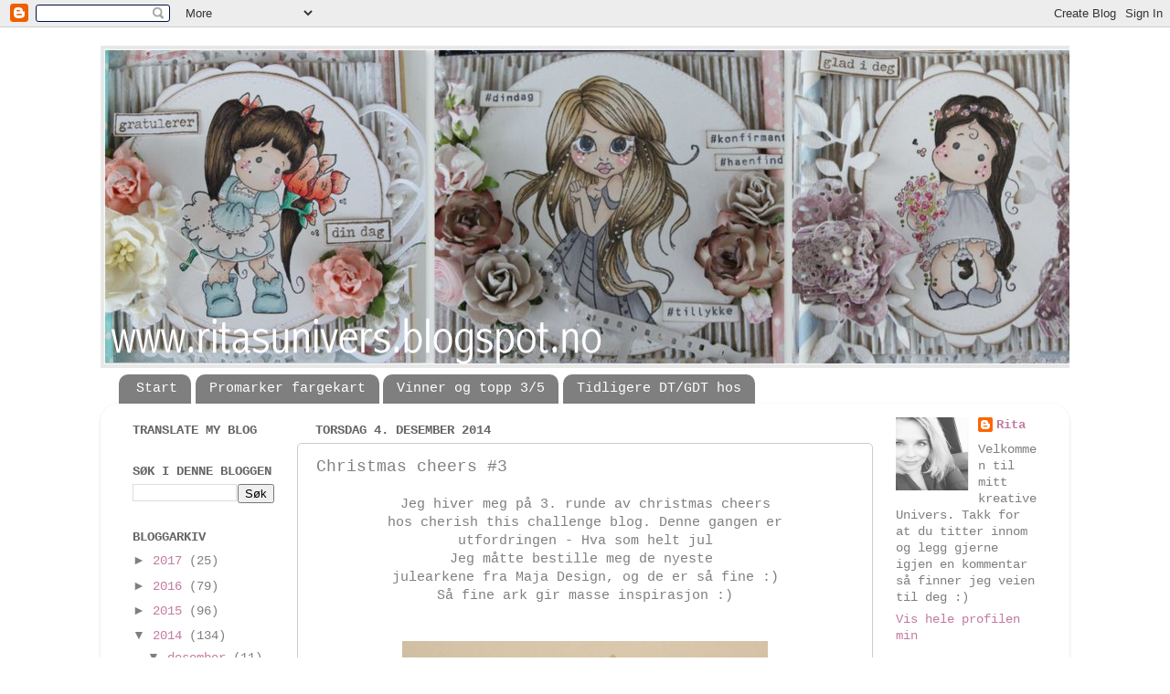

--- FILE ---
content_type: text/html; charset=UTF-8
request_url: https://ritasunivers.blogspot.com/2014/12/christmas-cheers-3.html?showComment=1417771173337
body_size: 36643
content:
<!DOCTYPE html>
<html class='v2' dir='ltr' lang='no'>
<head>
<link href='https://www.blogger.com/static/v1/widgets/335934321-css_bundle_v2.css' rel='stylesheet' type='text/css'/>
<meta content='width=1100' name='viewport'/>
<meta content='text/html; charset=UTF-8' http-equiv='Content-Type'/>
<meta content='blogger' name='generator'/>
<link href='https://ritasunivers.blogspot.com/favicon.ico' rel='icon' type='image/x-icon'/>
<link href='https://ritasunivers.blogspot.com/2014/12/christmas-cheers-3.html' rel='canonical'/>
<link rel="alternate" type="application/atom+xml" title="Rita&#180;s Univers - Atom" href="https://ritasunivers.blogspot.com/feeds/posts/default" />
<link rel="alternate" type="application/rss+xml" title="Rita&#180;s Univers - RSS" href="https://ritasunivers.blogspot.com/feeds/posts/default?alt=rss" />
<link rel="service.post" type="application/atom+xml" title="Rita&#180;s Univers - Atom" href="https://www.blogger.com/feeds/1059096390584647330/posts/default" />

<link rel="alternate" type="application/atom+xml" title="Rita&#180;s Univers - Atom" href="https://ritasunivers.blogspot.com/feeds/1121326964035852354/comments/default" />
<!--Can't find substitution for tag [blog.ieCssRetrofitLinks]-->
<link href='https://blogger.googleusercontent.com/img/b/R29vZ2xl/AVvXsEiaHRDf-9np_nP5k26lG4TNAi4BEBboA1APeqTbBbt7IT9aDPFMRAd7OzuE_Q6sY4xcZ1bsnw5EAmupa_0EXaXfXthHKL229862bBunDosgSc529mWrxq_x89QqTk7x_uXkI63Jid0oO6Jj/s1600/IMG_3630.JPG' rel='image_src'/>
<meta content='https://ritasunivers.blogspot.com/2014/12/christmas-cheers-3.html' property='og:url'/>
<meta content='Christmas cheers #3 ' property='og:title'/>
<meta content='  Jeg hiver meg på 3. runde av christmas cheers   hos cherish this challenge blog. Denne gangen er   utfordringen - Hva som helt jul   Jeg m...' property='og:description'/>
<meta content='https://blogger.googleusercontent.com/img/b/R29vZ2xl/AVvXsEiaHRDf-9np_nP5k26lG4TNAi4BEBboA1APeqTbBbt7IT9aDPFMRAd7OzuE_Q6sY4xcZ1bsnw5EAmupa_0EXaXfXthHKL229862bBunDosgSc529mWrxq_x89QqTk7x_uXkI63Jid0oO6Jj/w1200-h630-p-k-no-nu/IMG_3630.JPG' property='og:image'/>
<title>Rita&#180;s Univers: Christmas cheers #3 </title>
<style id='page-skin-1' type='text/css'><!--
/*-----------------------------------------------
Blogger Template Style
Name:     Picture Window
Designer: Blogger
URL:      www.blogger.com
----------------------------------------------- */
/* Content
----------------------------------------------- */
body {
font: normal normal 15px 'Courier New', Courier, FreeMono, monospace;
color: #7f7f7f;
background: #ffffff none no-repeat scroll center center;
}
html body .region-inner {
min-width: 0;
max-width: 100%;
width: auto;
}
.content-outer {
font-size: 90%;
}
a:link {
text-decoration:none;
color: #c27ba0;
}
a:visited {
text-decoration:none;
color: #c27ba0;
}
a:hover {
text-decoration:underline;
color: #c27ba0;
}
.content-outer {
background: transparent none repeat scroll top left;
-moz-border-radius: 0;
-webkit-border-radius: 0;
-goog-ms-border-radius: 0;
border-radius: 0;
-moz-box-shadow: 0 0 0 rgba(0, 0, 0, .15);
-webkit-box-shadow: 0 0 0 rgba(0, 0, 0, .15);
-goog-ms-box-shadow: 0 0 0 rgba(0, 0, 0, .15);
box-shadow: 0 0 0 rgba(0, 0, 0, .15);
margin: 20px auto;
}
.content-inner {
padding: 0;
}
/* Header
----------------------------------------------- */
.header-outer {
background: transparent none repeat-x scroll top left;
_background-image: none;
color: #ffffff;
-moz-border-radius: 0;
-webkit-border-radius: 0;
-goog-ms-border-radius: 0;
border-radius: 0;
}
.Header img, .Header #header-inner {
-moz-border-radius: 0;
-webkit-border-radius: 0;
-goog-ms-border-radius: 0;
border-radius: 0;
}
.header-inner .Header .titlewrapper,
.header-inner .Header .descriptionwrapper {
padding-left: 0;
padding-right: 0;
}
.Header h1 {
font: normal normal 36px 'Trebuchet MS', Trebuchet, sans-serif;
text-shadow: 1px 1px 3px rgba(0, 0, 0, 0.3);
}
.Header h1 a {
color: #ffffff;
}
.Header .description {
font-size: 130%;
}
/* Tabs
----------------------------------------------- */
.tabs-inner {
margin: .5em 20px 0;
padding: 0;
}
.tabs-inner .section {
margin: 0;
}
.tabs-inner .widget ul {
padding: 0;
background: #ffffff none repeat scroll bottom;
-moz-border-radius: 0;
-webkit-border-radius: 0;
-goog-ms-border-radius: 0;
border-radius: 0;
}
.tabs-inner .widget li {
border: none;
}
.tabs-inner .widget li a {
display: inline-block;
padding: .5em 1em;
margin-right: .25em;
color: #ffffff;
font: normal normal 15px 'Courier New', Courier, FreeMono, monospace;
-moz-border-radius: 10px 10px 0 0;
-webkit-border-top-left-radius: 10px;
-webkit-border-top-right-radius: 10px;
-goog-ms-border-radius: 10px 10px 0 0;
border-radius: 10px 10px 0 0;
background: transparent url(https://resources.blogblog.com/blogblog/data/1kt/transparent/black50.png) repeat scroll top left;
border-right: 1px solid #ffffff;
}
.tabs-inner .widget li:first-child a {
padding-left: 1.25em;
-moz-border-radius-topleft: 10px;
-moz-border-radius-bottomleft: 0;
-webkit-border-top-left-radius: 10px;
-webkit-border-bottom-left-radius: 0;
-goog-ms-border-top-left-radius: 10px;
-goog-ms-border-bottom-left-radius: 0;
border-top-left-radius: 10px;
border-bottom-left-radius: 0;
}
.tabs-inner .widget li.selected a,
.tabs-inner .widget li a:hover {
position: relative;
z-index: 1;
background: #ffffff url(https://resources.blogblog.com/blogblog/data/1kt/transparent/white80.png) repeat scroll bottom;
color: #999999;
-moz-box-shadow: 0 0 3px rgba(0, 0, 0, .15);
-webkit-box-shadow: 0 0 3px rgba(0, 0, 0, .15);
-goog-ms-box-shadow: 0 0 3px rgba(0, 0, 0, .15);
box-shadow: 0 0 3px rgba(0, 0, 0, .15);
}
/* Headings
----------------------------------------------- */
h2 {
font: normal bold 100% 'Courier New', Courier, FreeMono, monospace;
text-transform: uppercase;
color: #666666;
margin: .5em 0;
}
/* Main
----------------------------------------------- */
.main-outer {
background: transparent url(https://resources.blogblog.com/blogblog/data/1kt/transparent/white80.png) repeat scroll top left;
-moz-border-radius: 20px 20px 0 0;
-webkit-border-top-left-radius: 20px;
-webkit-border-top-right-radius: 20px;
-webkit-border-bottom-left-radius: 0;
-webkit-border-bottom-right-radius: 0;
-goog-ms-border-radius: 20px 20px 0 0;
border-radius: 20px 20px 0 0;
-moz-box-shadow: 0 1px 3px rgba(0, 0, 0, .15);
-webkit-box-shadow: 0 1px 3px rgba(0, 0, 0, .15);
-goog-ms-box-shadow: 0 1px 3px rgba(0, 0, 0, .15);
box-shadow: 0 1px 3px rgba(0, 0, 0, .15);
}
.main-inner {
padding: 15px 20px 20px;
}
.main-inner .column-center-inner {
padding: 0 0;
}
.main-inner .column-left-inner {
padding-left: 0;
}
.main-inner .column-right-inner {
padding-right: 0;
}
/* Posts
----------------------------------------------- */
h3.post-title {
margin: 0;
font: normal normal 18px 'Courier New', Courier, FreeMono, monospace;
}
.comments h4 {
margin: 1em 0 0;
font: normal normal 18px 'Courier New', Courier, FreeMono, monospace;
}
.date-header span {
color: #666666;
}
.post-outer {
background-color: #ffffff;
border: solid 1px #cccccc;
-moz-border-radius: 5px;
-webkit-border-radius: 5px;
border-radius: 5px;
-goog-ms-border-radius: 5px;
padding: 15px 20px;
margin: 0 -20px 20px;
}
.post-body {
line-height: 1.4;
font-size: 110%;
position: relative;
}
.post-header {
margin: 0 0 1.5em;
color: #999999;
line-height: 1.6;
}
.post-footer {
margin: .5em 0 0;
color: #999999;
line-height: 1.6;
}
#blog-pager {
font-size: 140%
}
#comments .comment-author {
padding-top: 1.5em;
border-top: dashed 1px #ccc;
border-top: dashed 1px rgba(128, 128, 128, .5);
background-position: 0 1.5em;
}
#comments .comment-author:first-child {
padding-top: 0;
border-top: none;
}
.avatar-image-container {
margin: .2em 0 0;
}
/* Comments
----------------------------------------------- */
.comments .comments-content .icon.blog-author {
background-repeat: no-repeat;
background-image: url([data-uri]);
}
.comments .comments-content .loadmore a {
border-top: 1px solid #c27ba0;
border-bottom: 1px solid #c27ba0;
}
.comments .continue {
border-top: 2px solid #c27ba0;
}
/* Widgets
----------------------------------------------- */
.widget ul, .widget #ArchiveList ul.flat {
padding: 0;
list-style: none;
}
.widget ul li, .widget #ArchiveList ul.flat li {
border-top: dashed 1px #ccc;
border-top: dashed 1px rgba(128, 128, 128, .5);
}
.widget ul li:first-child, .widget #ArchiveList ul.flat li:first-child {
border-top: none;
}
.widget .post-body ul {
list-style: disc;
}
.widget .post-body ul li {
border: none;
}
/* Footer
----------------------------------------------- */
.footer-outer {
color:#cccccc;
background: transparent url(https://resources.blogblog.com/blogblog/data/1kt/transparent/black50.png) repeat scroll top left;
-moz-border-radius: 0 0 20px 20px;
-webkit-border-top-left-radius: 0;
-webkit-border-top-right-radius: 0;
-webkit-border-bottom-left-radius: 20px;
-webkit-border-bottom-right-radius: 20px;
-goog-ms-border-radius: 0 0 20px 20px;
border-radius: 0 0 20px 20px;
-moz-box-shadow: 0 1px 3px rgba(0, 0, 0, .15);
-webkit-box-shadow: 0 1px 3px rgba(0, 0, 0, .15);
-goog-ms-box-shadow: 0 1px 3px rgba(0, 0, 0, .15);
box-shadow: 0 1px 3px rgba(0, 0, 0, .15);
}
.footer-inner {
padding: 10px 20px 20px;
}
.footer-outer a {
color: #99ccee;
}
.footer-outer a:visited {
color: #77aaee;
}
.footer-outer a:hover {
color: #33aaff;
}
.footer-outer .widget h2 {
color: #aaaaaa;
}
/* Mobile
----------------------------------------------- */
html body.mobile {
height: auto;
}
html body.mobile {
min-height: 480px;
background-size: 100% auto;
}
.mobile .body-fauxcolumn-outer {
background: transparent none repeat scroll top left;
}
html .mobile .mobile-date-outer, html .mobile .blog-pager {
border-bottom: none;
background: transparent url(https://resources.blogblog.com/blogblog/data/1kt/transparent/white80.png) repeat scroll top left;
margin-bottom: 10px;
}
.mobile .date-outer {
background: transparent url(https://resources.blogblog.com/blogblog/data/1kt/transparent/white80.png) repeat scroll top left;
}
.mobile .header-outer, .mobile .main-outer,
.mobile .post-outer, .mobile .footer-outer {
-moz-border-radius: 0;
-webkit-border-radius: 0;
-goog-ms-border-radius: 0;
border-radius: 0;
}
.mobile .content-outer,
.mobile .main-outer,
.mobile .post-outer {
background: inherit;
border: none;
}
.mobile .content-outer {
font-size: 100%;
}
.mobile-link-button {
background-color: #c27ba0;
}
.mobile-link-button a:link, .mobile-link-button a:visited {
color: #ffffff;
}
.mobile-index-contents {
color: #7f7f7f;
}
.mobile .tabs-inner .PageList .widget-content {
background: #ffffff url(https://resources.blogblog.com/blogblog/data/1kt/transparent/white80.png) repeat scroll bottom;
color: #999999;
}
.mobile .tabs-inner .PageList .widget-content .pagelist-arrow {
border-left: 1px solid #ffffff;
}
POST-BODY IMG, .POST-BODY .TR-CAPTION-CONTAINER, .PROFILE IMG, .IMAGE IMG, .BLOGLIST .ITEM-THUMBNAIL IMG {
PADDING: NONE !IMPORTANT;
BORDER: NONE !IMPORTANT;
BACKGROUND: NONE !IMPORTANT;
-GOOG-MS-BOX-SHADOW: 0PX 0PX 0PX TRANSPARENT !IMPORTANT;
-MOZ-BOX-SHADOW: 0PX 0PX 0PX TRANSPARENT !IMPORTANT;
-WEBKIT-BOX-SHADOW: 0PX 0PX 0PX TRANSPARENT !IMPORTANT;
BOX-SHADOW: 0PX 0PX 0PX TRANSPARENT !IMPORTANT;
--></style>
<style id='template-skin-1' type='text/css'><!--
body {
min-width: 1060px;
}
.content-outer, .content-fauxcolumn-outer, .region-inner {
min-width: 1060px;
max-width: 1060px;
_width: 1060px;
}
.main-inner .columns {
padding-left: 200px;
padding-right: 200px;
}
.main-inner .fauxcolumn-center-outer {
left: 200px;
right: 200px;
/* IE6 does not respect left and right together */
_width: expression(this.parentNode.offsetWidth -
parseInt("200px") -
parseInt("200px") + 'px');
}
.main-inner .fauxcolumn-left-outer {
width: 200px;
}
.main-inner .fauxcolumn-right-outer {
width: 200px;
}
.main-inner .column-left-outer {
width: 200px;
right: 100%;
margin-left: -200px;
}
.main-inner .column-right-outer {
width: 200px;
margin-right: -200px;
}
#layout {
min-width: 0;
}
#layout .content-outer {
min-width: 0;
width: 800px;
}
#layout .region-inner {
min-width: 0;
width: auto;
}
body#layout div.add_widget {
padding: 8px;
}
body#layout div.add_widget a {
margin-left: 32px;
}
--></style>
<link href='https://www.blogger.com/dyn-css/authorization.css?targetBlogID=1059096390584647330&amp;zx=962489ad-7cce-4aa7-9c11-617094446bdc' media='none' onload='if(media!=&#39;all&#39;)media=&#39;all&#39;' rel='stylesheet'/><noscript><link href='https://www.blogger.com/dyn-css/authorization.css?targetBlogID=1059096390584647330&amp;zx=962489ad-7cce-4aa7-9c11-617094446bdc' rel='stylesheet'/></noscript>
<meta name='google-adsense-platform-account' content='ca-host-pub-1556223355139109'/>
<meta name='google-adsense-platform-domain' content='blogspot.com'/>

</head>
<body class='loading variant-open'>
<div class='navbar section' id='navbar' name='Navbar'><div class='widget Navbar' data-version='1' id='Navbar1'><script type="text/javascript">
    function setAttributeOnload(object, attribute, val) {
      if(window.addEventListener) {
        window.addEventListener('load',
          function(){ object[attribute] = val; }, false);
      } else {
        window.attachEvent('onload', function(){ object[attribute] = val; });
      }
    }
  </script>
<div id="navbar-iframe-container"></div>
<script type="text/javascript" src="https://apis.google.com/js/platform.js"></script>
<script type="text/javascript">
      gapi.load("gapi.iframes:gapi.iframes.style.bubble", function() {
        if (gapi.iframes && gapi.iframes.getContext) {
          gapi.iframes.getContext().openChild({
              url: 'https://www.blogger.com/navbar/1059096390584647330?po\x3d1121326964035852354\x26origin\x3dhttps://ritasunivers.blogspot.com',
              where: document.getElementById("navbar-iframe-container"),
              id: "navbar-iframe"
          });
        }
      });
    </script><script type="text/javascript">
(function() {
var script = document.createElement('script');
script.type = 'text/javascript';
script.src = '//pagead2.googlesyndication.com/pagead/js/google_top_exp.js';
var head = document.getElementsByTagName('head')[0];
if (head) {
head.appendChild(script);
}})();
</script>
</div></div>
<div class='body-fauxcolumns'>
<div class='fauxcolumn-outer body-fauxcolumn-outer'>
<div class='cap-top'>
<div class='cap-left'></div>
<div class='cap-right'></div>
</div>
<div class='fauxborder-left'>
<div class='fauxborder-right'></div>
<div class='fauxcolumn-inner'>
</div>
</div>
<div class='cap-bottom'>
<div class='cap-left'></div>
<div class='cap-right'></div>
</div>
</div>
</div>
<div class='content'>
<div class='content-fauxcolumns'>
<div class='fauxcolumn-outer content-fauxcolumn-outer'>
<div class='cap-top'>
<div class='cap-left'></div>
<div class='cap-right'></div>
</div>
<div class='fauxborder-left'>
<div class='fauxborder-right'></div>
<div class='fauxcolumn-inner'>
</div>
</div>
<div class='cap-bottom'>
<div class='cap-left'></div>
<div class='cap-right'></div>
</div>
</div>
</div>
<div class='content-outer'>
<div class='content-cap-top cap-top'>
<div class='cap-left'></div>
<div class='cap-right'></div>
</div>
<div class='fauxborder-left content-fauxborder-left'>
<div class='fauxborder-right content-fauxborder-right'></div>
<div class='content-inner'>
<header>
<div class='header-outer'>
<div class='header-cap-top cap-top'>
<div class='cap-left'></div>
<div class='cap-right'></div>
</div>
<div class='fauxborder-left header-fauxborder-left'>
<div class='fauxborder-right header-fauxborder-right'></div>
<div class='region-inner header-inner'>
<div class='header section' id='header' name='Overskrift'><div class='widget Header' data-version='1' id='Header1'>
<div id='header-inner'>
<a href='https://ritasunivers.blogspot.com/' style='display: block'>
<img alt='Rita´s Univers' height='353px; ' id='Header1_headerimg' src='https://blogger.googleusercontent.com/img/b/R29vZ2xl/AVvXsEgsb2BSOKjCcGxaDEHkPOyqyHhLtnezlTDmR1N9ki5WrkXSm22M_kDDesvVrGrGm4ck24me44b7e82-DmL-IYxCwIPchumRPKKt-owq0v936E02nGsghdHZKYYZ19yunZpMb9GtSH085aSh/s1600/8.+apr_2.jpg' style='display: block' width='1100px; '/>
</a>
</div>
</div></div>
</div>
</div>
<div class='header-cap-bottom cap-bottom'>
<div class='cap-left'></div>
<div class='cap-right'></div>
</div>
</div>
</header>
<div class='tabs-outer'>
<div class='tabs-cap-top cap-top'>
<div class='cap-left'></div>
<div class='cap-right'></div>
</div>
<div class='fauxborder-left tabs-fauxborder-left'>
<div class='fauxborder-right tabs-fauxborder-right'></div>
<div class='region-inner tabs-inner'>
<div class='tabs section' id='crosscol' name='Krysskolonne'><div class='widget PageList' data-version='1' id='PageList1'>
<h2>Her handler jeg</h2>
<div class='widget-content'>
<ul>
<li>
<a href='https://ritasunivers.blogspot.com/'>Start</a>
</li>
<li>
<a href='https://ritasunivers.blogspot.com/p/promarker-fargekart.html'>Promarker fargekart</a>
</li>
<li>
<a href='https://ritasunivers.blogspot.com/p/vinnertopp.html'>Vinner og topp 3/5</a>
</li>
<li>
<a href='https://ritasunivers.blogspot.com/p/tidligere-dt.html'>Tidligere DT/GDT hos</a>
</li>
</ul>
<div class='clear'></div>
</div>
</div></div>
<div class='tabs no-items section' id='crosscol-overflow' name='Cross-Column 2'></div>
</div>
</div>
<div class='tabs-cap-bottom cap-bottom'>
<div class='cap-left'></div>
<div class='cap-right'></div>
</div>
</div>
<div class='main-outer'>
<div class='main-cap-top cap-top'>
<div class='cap-left'></div>
<div class='cap-right'></div>
</div>
<div class='fauxborder-left main-fauxborder-left'>
<div class='fauxborder-right main-fauxborder-right'></div>
<div class='region-inner main-inner'>
<div class='columns fauxcolumns'>
<div class='fauxcolumn-outer fauxcolumn-center-outer'>
<div class='cap-top'>
<div class='cap-left'></div>
<div class='cap-right'></div>
</div>
<div class='fauxborder-left'>
<div class='fauxborder-right'></div>
<div class='fauxcolumn-inner'>
</div>
</div>
<div class='cap-bottom'>
<div class='cap-left'></div>
<div class='cap-right'></div>
</div>
</div>
<div class='fauxcolumn-outer fauxcolumn-left-outer'>
<div class='cap-top'>
<div class='cap-left'></div>
<div class='cap-right'></div>
</div>
<div class='fauxborder-left'>
<div class='fauxborder-right'></div>
<div class='fauxcolumn-inner'>
</div>
</div>
<div class='cap-bottom'>
<div class='cap-left'></div>
<div class='cap-right'></div>
</div>
</div>
<div class='fauxcolumn-outer fauxcolumn-right-outer'>
<div class='cap-top'>
<div class='cap-left'></div>
<div class='cap-right'></div>
</div>
<div class='fauxborder-left'>
<div class='fauxborder-right'></div>
<div class='fauxcolumn-inner'>
</div>
</div>
<div class='cap-bottom'>
<div class='cap-left'></div>
<div class='cap-right'></div>
</div>
</div>
<!-- corrects IE6 width calculation -->
<div class='columns-inner'>
<div class='column-center-outer'>
<div class='column-center-inner'>
<div class='main section' id='main' name='Hoveddel'><div class='widget Blog' data-version='1' id='Blog1'>
<div class='blog-posts hfeed'>

          <div class="date-outer">
        
<h2 class='date-header'><span>torsdag 4. desember 2014</span></h2>

          <div class="date-posts">
        
<div class='post-outer'>
<div class='post hentry uncustomized-post-template' itemprop='blogPost' itemscope='itemscope' itemtype='http://schema.org/BlogPosting'>
<meta content='https://blogger.googleusercontent.com/img/b/R29vZ2xl/AVvXsEiaHRDf-9np_nP5k26lG4TNAi4BEBboA1APeqTbBbt7IT9aDPFMRAd7OzuE_Q6sY4xcZ1bsnw5EAmupa_0EXaXfXthHKL229862bBunDosgSc529mWrxq_x89QqTk7x_uXkI63Jid0oO6Jj/s1600/IMG_3630.JPG' itemprop='image_url'/>
<meta content='1059096390584647330' itemprop='blogId'/>
<meta content='1121326964035852354' itemprop='postId'/>
<a name='1121326964035852354'></a>
<h3 class='post-title entry-title' itemprop='name'>
Christmas cheers #3 
</h3>
<div class='post-header'>
<div class='post-header-line-1'></div>
</div>
<div class='post-body entry-content' id='post-body-1121326964035852354' itemprop='description articleBody'>
<div dir="ltr" style="text-align: left;" trbidi="on">
<div style="text-align: center;">
Jeg hiver meg på 3. runde av christmas cheers</div>
<div style="text-align: center;">
hos cherish this challenge blog. Denne gangen er</div>
<div style="text-align: center;">
utfordringen - Hva som helt jul</div>
<div style="text-align: center;">
Jeg måtte bestille meg de nyeste&nbsp;</div>
<div style="text-align: center;">
julearkene fra Maja Design, og de er så fine :)</div>
<div style="text-align: center;">
Så fine ark gir masse inspirasjon :)</div>
<div style="text-align: center;">
<br /></div>
<br />
<div class="separator" style="clear: both; text-align: center;">
<a href="https://blogger.googleusercontent.com/img/b/R29vZ2xl/AVvXsEiaHRDf-9np_nP5k26lG4TNAi4BEBboA1APeqTbBbt7IT9aDPFMRAd7OzuE_Q6sY4xcZ1bsnw5EAmupa_0EXaXfXthHKL229862bBunDosgSc529mWrxq_x89QqTk7x_uXkI63Jid0oO6Jj/s1600/IMG_3630.JPG" imageanchor="1" style="margin-left: 1em; margin-right: 1em;"><img border="0" height="202" src="https://blogger.googleusercontent.com/img/b/R29vZ2xl/AVvXsEiaHRDf-9np_nP5k26lG4TNAi4BEBboA1APeqTbBbt7IT9aDPFMRAd7OzuE_Q6sY4xcZ1bsnw5EAmupa_0EXaXfXthHKL229862bBunDosgSc529mWrxq_x89QqTk7x_uXkI63Jid0oO6Jj/s1600/IMG_3630.JPG" width="400" /></a></div>
<div class="separator" style="clear: both; text-align: center;">
<br /></div>
<div class="separator" style="clear: both; text-align: center;">
Blomster og bær fra WOC, blader fra Magnolia dies.</div>
<br />
<div class="separator" style="clear: both; text-align: center;">
<a href="https://blogger.googleusercontent.com/img/b/R29vZ2xl/AVvXsEiZc9SZ4nIfchQoO7FJFAmHZTIgqUNNSrZo-OKU0CZoQq4nT53ovRnmeZJ2efGhMUpN-YbhrL4DcdKGxGfgw80dXABZpAh_g8oyOnpRJzzLOt26OEISykUWjpY5tLYloya7wi-hRbQbVNJV/s1600/IMG_3629.JPG" imageanchor="1" style="margin-left: 1em; margin-right: 1em;"><img border="0" height="336" src="https://blogger.googleusercontent.com/img/b/R29vZ2xl/AVvXsEiZc9SZ4nIfchQoO7FJFAmHZTIgqUNNSrZo-OKU0CZoQq4nT53ovRnmeZJ2efGhMUpN-YbhrL4DcdKGxGfgw80dXABZpAh_g8oyOnpRJzzLOt26OEISykUWjpY5tLYloya7wi-hRbQbVNJV/s1600/IMG_3629.JPG" width="400" /></a></div>
<div class="separator" style="clear: both; text-align: center;">
<br /></div>
<div class="separator" style="clear: both; text-align: center;">
Motiv fra nettet.</div>
<br />
<div class="separator" style="clear: both; text-align: center;">
<a href="https://blogger.googleusercontent.com/img/b/R29vZ2xl/AVvXsEhyLb9yFG4RNHTULlj2Zaxjb9sim_WsoCgusIBVFuIyZy-pTNZ0hauDG1RleqBuoWRp94jP2JqQUbhPDjpngbDRrsvqatW1eTndii7Glyb1j8T3NSbJpC8swTjQTVB_Ud3z0iLpz2z6WKDj/s1600/IMG_3631.JPG" imageanchor="1" style="margin-left: 1em; margin-right: 1em;"><img border="0" height="321" src="https://blogger.googleusercontent.com/img/b/R29vZ2xl/AVvXsEhyLb9yFG4RNHTULlj2Zaxjb9sim_WsoCgusIBVFuIyZy-pTNZ0hauDG1RleqBuoWRp94jP2JqQUbhPDjpngbDRrsvqatW1eTndii7Glyb1j8T3NSbJpC8swTjQTVB_Ud3z0iLpz2z6WKDj/s1600/IMG_3631.JPG" width="400" /></a></div>
<div class="separator" style="clear: both; text-align: center;">
<br /></div>
<div class="separator" style="clear: both; text-align: center;">
Seambinding, paperstring og bjeller, disse har jeg</div>
<div class="separator" style="clear: both; text-align: center;">
&nbsp;kjøpt på europris.</div>
<br />
<div class="separator" style="clear: both; text-align: center;">
<a href="https://blogger.googleusercontent.com/img/b/R29vZ2xl/AVvXsEiEMrVcCC0D2zF_ywP3AT-kZCEK5iW7JCSnJB6R5YUlNsiWlsSpQ3T_M2HWHGgBTFKiwxfrY1rxrioXdlViqZ-7Ee7_nvQs-M4ydEvHfjre0i_A9GIbAWQLWLLNJyBlf_zjLTeIOUNorpKj/s1600/IMG_3632-001.JPG" imageanchor="1" style="margin-left: 1em; margin-right: 1em;"><img border="0" height="208" src="https://blogger.googleusercontent.com/img/b/R29vZ2xl/AVvXsEiEMrVcCC0D2zF_ywP3AT-kZCEK5iW7JCSnJB6R5YUlNsiWlsSpQ3T_M2HWHGgBTFKiwxfrY1rxrioXdlViqZ-7Ee7_nvQs-M4ydEvHfjre0i_A9GIbAWQLWLLNJyBlf_zjLTeIOUNorpKj/s1600/IMG_3632-001.JPG" width="400" /></a></div>
<div class="separator" style="clear: both; text-align: center;">
<br /></div>
<div class="separator" style="clear: both; text-align: center;">
Juletredies fra Tim Holtz. Tekst fra dymo.</div>
<div class="separator" style="clear: both; text-align: center;">
</div>
<br />
<div class="separator" style="clear: both; text-align: center;">
<a href="https://blogger.googleusercontent.com/img/b/R29vZ2xl/AVvXsEjkOBXEA_Vn8MeIu4zwN0nyQdWUVEaOUSxYK2nb_MpG93Nysk7SbUZcihlHInAdoyJaELQmBvAghOk5eCngANQe7iERxiNPyK9cb5aiV4KDxPKWBBo-ihziTtlIGWuc_74Xtt5H0a2Clj_T/s1600/IMG_3635.JPG" imageanchor="1" style="margin-left: 1em; margin-right: 1em;"><img border="0" height="290" src="https://blogger.googleusercontent.com/img/b/R29vZ2xl/AVvXsEjkOBXEA_Vn8MeIu4zwN0nyQdWUVEaOUSxYK2nb_MpG93Nysk7SbUZcihlHInAdoyJaELQmBvAghOk5eCngANQe7iERxiNPyK9cb5aiV4KDxPKWBBo-ihziTtlIGWuc_74Xtt5H0a2Clj_T/s1600/IMG_3635.JPG" width="400" /></a></div>
<div class="separator" style="clear: both; text-align: center;">
<br /></div>
<div class="separator" style="clear: both; text-align: center;">
Dooily, blonde og bølgepapp.</div>
<br />
<div class="separator" style="clear: both; text-align: center;">
<a href="https://blogger.googleusercontent.com/img/b/R29vZ2xl/AVvXsEjY6j-b76_6HO9fcD_VBd1ETwcY2NfIYpxVGPKVL-zM5JGuyjevXzSXqkOuz-0Ssbz43Kbk5AOZL-2ieb49fLymT1hzCch7k3fsO-GBQSGXnorxXB3OSrQYLvhD5-dAeUCDbWMppOtZjk-3/s1600/IMG_3636.JPG" imageanchor="1" style="margin-left: 1em; margin-right: 1em;"><img border="0" height="266" src="https://blogger.googleusercontent.com/img/b/R29vZ2xl/AVvXsEjY6j-b76_6HO9fcD_VBd1ETwcY2NfIYpxVGPKVL-zM5JGuyjevXzSXqkOuz-0Ssbz43Kbk5AOZL-2ieb49fLymT1hzCch7k3fsO-GBQSGXnorxXB3OSrQYLvhD5-dAeUCDbWMppOtZjk-3/s1600/IMG_3636.JPG" width="400" /></a></div>
<div class="separator" style="clear: both; text-align: center;">
<br /></div>
<div class="separator" style="clear: both; text-align: center;">
<a href="https://blogger.googleusercontent.com/img/b/R29vZ2xl/AVvXsEjkxSTFVy6-9DlmHcHrq1NnuE_toGa1d79WDo2l_jqV5RKVYk8T3dz-0Wv2G9pbMDsVQcKFNz8SHlr9Ghz_XeJXPojPmOuNDNUpIum6_239Ctn6Rhze91PtdgIRX2sWU6YN2JzVhhSTAb9l/s1600/IMG_3633.JPG" imageanchor="1" style="margin-left: 1em; margin-right: 1em;"><img border="0" height="282" src="https://blogger.googleusercontent.com/img/b/R29vZ2xl/AVvXsEjkxSTFVy6-9DlmHcHrq1NnuE_toGa1d79WDo2l_jqV5RKVYk8T3dz-0Wv2G9pbMDsVQcKFNz8SHlr9Ghz_XeJXPojPmOuNDNUpIum6_239Ctn6Rhze91PtdgIRX2sWU6YN2JzVhhSTAb9l/s1600/IMG_3633.JPG" width="400" /></a></div>
<div class="separator" style="clear: both; text-align: center;">
<br /></div>
<div class="separator" style="clear: both; text-align: center;">
Innside med tekst fra Kort&amp;Godt.</div>
<div class="separator" style="clear: both; text-align: center;">
<br /></div>
<div class="separator" style="clear: both; text-align: center;">
Melder denne inn på utfordringene hos:</div>
<div class="separator" style="clear: both; text-align: center;">
<a href="http://cherishchallenge.blogspot.no/2014/11/christmas-cheers-3.html" target="_blank">cheris this hchallenge</a>&nbsp;Christmas cheers #3 - Alt er lov jul</div>
<div class="separator" style="clear: both; text-align: center;">
<a href="http://pictureandscrap.blogspot.no/2014/12/udfordring-87-jul-eller-nytar.html" target="_blank">Card and scrap</a>&nbsp;#87 &nbsp;Jul eller nyttår</div>
<div class="separator" style="clear: both; text-align: center;">
<a href="http://papirdokkene.blogspot.no/2014/12/1-desember-og-papirdokkenes-siste.html" target="_blank">papirdokkene</a>&nbsp;Bingo (Dies/punch - bølgepapp - charms)</div>
<div class="separator" style="clear: both; text-align: center;">
<a href="http://thesistersofcraft.blogspot.no/2014/12/sisters-of-craft-dec-anything-goes.html" target="_blank">the sisters of craft</a>&nbsp;December - Anything goes</div>
<div class="separator" style="clear: both; text-align: center;">
<a href="http://papertakeweekly.blogspot.no/2014/12/anything-goes.html" target="_blank">papertake weekly</a>&nbsp;Anything goes</div>
<div class="separator" style="clear: both; text-align: center;">
<a href="http://www.kreativscrappingblogg.no/2014/12/utfordring-12-vinterglitter.html" target="_blank">kreativscrappingblogg</a>&nbsp;#12 - Vinter/Glitter</div>
<div class="separator" style="clear: both; text-align: center;">
<br /></div>
<br /></div>
<div style='clear: both;'></div>
</div>
<div class='post-footer'>
<div class='post-footer-line post-footer-line-1'>
<span class='post-author vcard'>
Lagt inn av
<span class='fn' itemprop='author' itemscope='itemscope' itemtype='http://schema.org/Person'>
<meta content='https://www.blogger.com/profile/11324777079429466027' itemprop='url'/>
<a class='g-profile' href='https://www.blogger.com/profile/11324777079429466027' rel='author' title='author profile'>
<span itemprop='name'>Rita</span>
</a>
</span>
</span>
<span class='post-timestamp'>
kl.
<meta content='https://ritasunivers.blogspot.com/2014/12/christmas-cheers-3.html' itemprop='url'/>
<a class='timestamp-link' href='https://ritasunivers.blogspot.com/2014/12/christmas-cheers-3.html' rel='bookmark' title='permanent link'><abbr class='published' itemprop='datePublished' title='2014-12-04T10:51:00+01:00'>10:51:00</abbr></a>
</span>
<span class='post-comment-link'>
</span>
<span class='post-icons'>
<span class='item-control blog-admin pid-1273345555'>
<a href='https://www.blogger.com/post-edit.g?blogID=1059096390584647330&postID=1121326964035852354&from=pencil' title='Rediger innlegg'>
<img alt='' class='icon-action' height='18' src='https://resources.blogblog.com/img/icon18_edit_allbkg.gif' width='18'/>
</a>
</span>
</span>
<div class='post-share-buttons goog-inline-block'>
</div>
</div>
<div class='post-footer-line post-footer-line-2'>
<span class='post-labels'>
Etiketter:
<a href='https://ritasunivers.blogspot.com/search/label/Julekort%202014' rel='tag'>Julekort 2014</a>,
<a href='https://ritasunivers.blogspot.com/search/label/Magnolia' rel='tag'>Magnolia</a>,
<a href='https://ritasunivers.blogspot.com/search/label/Maja%20Design' rel='tag'>Maja Design</a>,
<a href='https://ritasunivers.blogspot.com/search/label/Tim%20Holtz%20produkter' rel='tag'>Tim Holtz produkter</a>,
<a href='https://ritasunivers.blogspot.com/search/label/Utfordringer' rel='tag'>Utfordringer</a>
</span>
</div>
<div class='post-footer-line post-footer-line-3'>
<span class='post-location'>
</span>
</div>
</div>
</div>
<div class='comments' id='comments'>
<a name='comments'></a>
<h4>9 kommentarer:</h4>
<div id='Blog1_comments-block-wrapper'>
<dl class='avatar-comment-indent' id='comments-block'>
<dt class='comment-author ' id='c927337065394329312'>
<a name='c927337065394329312'></a>
<div class="avatar-image-container vcard"><span dir="ltr"><a href="https://www.blogger.com/profile/05312876279363395067" target="" rel="nofollow" onclick="" class="avatar-hovercard" id="av-927337065394329312-05312876279363395067"><img src="https://resources.blogblog.com/img/blank.gif" width="35" height="35" class="delayLoad" style="display: none;" longdesc="//blogger.googleusercontent.com/img/b/R29vZ2xl/AVvXsEik3TxxQCZetTrzFcu5fobqBgvRYR-7F0Dy23vmjVcwyrolXgNCQ7u6iJRjPP54bO_q2PQXBnJiSuiqkoBb1gED4tzgBaB6cojwxoYcVR9mQSqASdbz1o66EJSKq--u8Q0/s45-c/1-DSCF2285.JPG" alt="" title="Carole Wright">

<noscript><img src="//blogger.googleusercontent.com/img/b/R29vZ2xl/AVvXsEik3TxxQCZetTrzFcu5fobqBgvRYR-7F0Dy23vmjVcwyrolXgNCQ7u6iJRjPP54bO_q2PQXBnJiSuiqkoBb1gED4tzgBaB6cojwxoYcVR9mQSqASdbz1o66EJSKq--u8Q0/s45-c/1-DSCF2285.JPG" width="35" height="35" class="photo" alt=""></noscript></a></span></div>
<a href='https://www.blogger.com/profile/05312876279363395067' rel='nofollow'>Carole Wright</a>
sa...
</dt>
<dd class='comment-body' id='Blog1_cmt-927337065394329312'>
<p>
wow this is amazing, love it. thank you for joining us at CHERISH THIS. x
</p>
</dd>
<dd class='comment-footer'>
<span class='comment-timestamp'>
<a href='https://ritasunivers.blogspot.com/2014/12/christmas-cheers-3.html?showComment=1417695961346#c927337065394329312' title='comment permalink'>
4. desember 2014 kl. 13:26
</a>
<span class='item-control blog-admin pid-1627390118'>
<a class='comment-delete' href='https://www.blogger.com/comment/delete/1059096390584647330/927337065394329312' title='Slett kommentar'>
<img src='https://resources.blogblog.com/img/icon_delete13.gif'/>
</a>
</span>
</span>
</dd>
<dt class='comment-author ' id='c1319615997725273035'>
<a name='c1319615997725273035'></a>
<div class="avatar-image-container vcard"><span dir="ltr"><a href="https://www.blogger.com/profile/12630869571992675686" target="" rel="nofollow" onclick="" class="avatar-hovercard" id="av-1319615997725273035-12630869571992675686"><img src="https://resources.blogblog.com/img/blank.gif" width="35" height="35" class="delayLoad" style="display: none;" longdesc="//4.bp.blogspot.com/-pi68Aha_aEw/Zqo8cNCffpI/AAAAAAABK0w/mgUSjnKW1tQOiAaW0VmpULhOP5CJtzPpwCK4BGAYYCw/s35/Karin%252520HC%252520bevis.jpg" alt="" title="Karin Dahl">

<noscript><img src="//4.bp.blogspot.com/-pi68Aha_aEw/Zqo8cNCffpI/AAAAAAABK0w/mgUSjnKW1tQOiAaW0VmpULhOP5CJtzPpwCK4BGAYYCw/s35/Karin%252520HC%252520bevis.jpg" width="35" height="35" class="photo" alt=""></noscript></a></span></div>
<a href='https://www.blogger.com/profile/12630869571992675686' rel='nofollow'>Karin Dahl</a>
sa...
</dt>
<dd class='comment-body' id='Blog1_cmt-1319615997725273035'>
<p>
Et delikat og lekkert kort:)<br />Likte godt bjellene inni sløyfa, og det fine motivet:)<br />Ønsker deg en fin dag:)<br />Clemzy Karin D
</p>
</dd>
<dd class='comment-footer'>
<span class='comment-timestamp'>
<a href='https://ritasunivers.blogspot.com/2014/12/christmas-cheers-3.html?showComment=1417697749848#c1319615997725273035' title='comment permalink'>
4. desember 2014 kl. 13:55
</a>
<span class='item-control blog-admin pid-1862520197'>
<a class='comment-delete' href='https://www.blogger.com/comment/delete/1059096390584647330/1319615997725273035' title='Slett kommentar'>
<img src='https://resources.blogblog.com/img/icon_delete13.gif'/>
</a>
</span>
</span>
</dd>
<dt class='comment-author ' id='c6364610315464279613'>
<a name='c6364610315464279613'></a>
<div class="avatar-image-container vcard"><span dir="ltr"><a href="https://www.blogger.com/profile/18071679823049038056" target="" rel="nofollow" onclick="" class="avatar-hovercard" id="av-6364610315464279613-18071679823049038056"><img src="https://resources.blogblog.com/img/blank.gif" width="35" height="35" class="delayLoad" style="display: none;" longdesc="//blogger.googleusercontent.com/img/b/R29vZ2xl/AVvXsEg2R2Su4DEh9VorqMB9rr9Ij9qoelYOarLypc5z7eX0LYG0OeDyTAtC5rCs1m-C9BpnuZ4ZJcO8F2khdVvBdKgDajus-ZU3sSSNdbRel0lsceu8Dc7AgyQE3IUe5C24CQ/s45-c/*" alt="" title="SirisKort">

<noscript><img src="//blogger.googleusercontent.com/img/b/R29vZ2xl/AVvXsEg2R2Su4DEh9VorqMB9rr9Ij9qoelYOarLypc5z7eX0LYG0OeDyTAtC5rCs1m-C9BpnuZ4ZJcO8F2khdVvBdKgDajus-ZU3sSSNdbRel0lsceu8Dc7AgyQE3IUe5C24CQ/s45-c/*" width="35" height="35" class="photo" alt=""></noscript></a></span></div>
<a href='https://www.blogger.com/profile/18071679823049038056' rel='nofollow'>SirisKort</a>
sa...
</dt>
<dd class='comment-body' id='Blog1_cmt-6364610315464279613'>
<p>
For et herlig kort! <br /><br />Nydelig motiv.<br /><br />Takk for at du deltar på Card and Scrap sin jul/nyttårutfordring :)<br /><br />Klem Siri DT
</p>
</dd>
<dd class='comment-footer'>
<span class='comment-timestamp'>
<a href='https://ritasunivers.blogspot.com/2014/12/christmas-cheers-3.html?showComment=1417702298177#c6364610315464279613' title='comment permalink'>
4. desember 2014 kl. 15:11
</a>
<span class='item-control blog-admin pid-1234619354'>
<a class='comment-delete' href='https://www.blogger.com/comment/delete/1059096390584647330/6364610315464279613' title='Slett kommentar'>
<img src='https://resources.blogblog.com/img/icon_delete13.gif'/>
</a>
</span>
</span>
</dd>
<dt class='comment-author ' id='c8638183835580147881'>
<a name='c8638183835580147881'></a>
<div class="avatar-image-container vcard"><span dir="ltr"><a href="https://www.blogger.com/profile/06891083458542621217" target="" rel="nofollow" onclick="" class="avatar-hovercard" id="av-8638183835580147881-06891083458542621217"><img src="https://resources.blogblog.com/img/blank.gif" width="35" height="35" class="delayLoad" style="display: none;" longdesc="//blogger.googleusercontent.com/img/b/R29vZ2xl/AVvXsEjWL2pff44K9q8sHwbWcY8WlndMscCJ3WFRa_PsMvEv4kHHqnFtv9sUUdRcfvcIADIctn9tevTKVhFfmV2pezVi7Z9_9c8bn-mM4NFncpxJd69WQGu2138d7Se56X3zkA/s45-c/SAM_2355.JPG" alt="" title="Bente &Aring;rstad">

<noscript><img src="//blogger.googleusercontent.com/img/b/R29vZ2xl/AVvXsEjWL2pff44K9q8sHwbWcY8WlndMscCJ3WFRa_PsMvEv4kHHqnFtv9sUUdRcfvcIADIctn9tevTKVhFfmV2pezVi7Z9_9c8bn-mM4NFncpxJd69WQGu2138d7Se56X3zkA/s45-c/SAM_2355.JPG" width="35" height="35" class="photo" alt=""></noscript></a></span></div>
<a href='https://www.blogger.com/profile/06891083458542621217' rel='nofollow'>Bente Årstad</a>
sa...
</dt>
<dd class='comment-body' id='Blog1_cmt-8638183835580147881'>
<p>
Delikat og nydelig,<br />klem bente:)
</p>
</dd>
<dd class='comment-footer'>
<span class='comment-timestamp'>
<a href='https://ritasunivers.blogspot.com/2014/12/christmas-cheers-3.html?showComment=1417761826469#c8638183835580147881' title='comment permalink'>
5. desember 2014 kl. 07:43
</a>
<span class='item-control blog-admin pid-122643829'>
<a class='comment-delete' href='https://www.blogger.com/comment/delete/1059096390584647330/8638183835580147881' title='Slett kommentar'>
<img src='https://resources.blogblog.com/img/icon_delete13.gif'/>
</a>
</span>
</span>
</dd>
<dt class='comment-author ' id='c2638101382616688200'>
<a name='c2638101382616688200'></a>
<div class="avatar-image-container vcard"><span dir="ltr"><a href="https://www.blogger.com/profile/00972064108501235325" target="" rel="nofollow" onclick="" class="avatar-hovercard" id="av-2638101382616688200-00972064108501235325"><img src="https://resources.blogblog.com/img/blank.gif" width="35" height="35" class="delayLoad" style="display: none;" longdesc="//blogger.googleusercontent.com/img/b/R29vZ2xl/AVvXsEh-f3Plz-T376PdVZSBkz0IikWkl2whvBzs1R4vYEqNKroJOlnkjmCl6ol_wFRFloiQw1GOSNCesPRsYHZd1PScDvVNwxhLCMFZRPQG0S27WlAjjyQH_gOQzot_PCt3H8w/s45-c/*" alt="" title="Cathrine Sandvik">

<noscript><img src="//blogger.googleusercontent.com/img/b/R29vZ2xl/AVvXsEh-f3Plz-T376PdVZSBkz0IikWkl2whvBzs1R4vYEqNKroJOlnkjmCl6ol_wFRFloiQw1GOSNCesPRsYHZd1PScDvVNwxhLCMFZRPQG0S27WlAjjyQH_gOQzot_PCt3H8w/s45-c/*" width="35" height="35" class="photo" alt=""></noscript></a></span></div>
<a href='https://www.blogger.com/profile/00972064108501235325' rel='nofollow'>Cathrine Sandvik</a>
sa...
</dt>
<dd class='comment-body' id='Blog1_cmt-2638101382616688200'>
<p>
Fantastisk herlig julekort! Tusen takk for at du er med på Cherish this juleutfordring :-) Klem fra Cathrine- &lt;Dt
</p>
</dd>
<dd class='comment-footer'>
<span class='comment-timestamp'>
<a href='https://ritasunivers.blogspot.com/2014/12/christmas-cheers-3.html?showComment=1417771173337#c2638101382616688200' title='comment permalink'>
5. desember 2014 kl. 10:19
</a>
<span class='item-control blog-admin pid-770850375'>
<a class='comment-delete' href='https://www.blogger.com/comment/delete/1059096390584647330/2638101382616688200' title='Slett kommentar'>
<img src='https://resources.blogblog.com/img/icon_delete13.gif'/>
</a>
</span>
</span>
</dd>
<dt class='comment-author ' id='c7917551823653176551'>
<a name='c7917551823653176551'></a>
<div class="avatar-image-container vcard"><span dir="ltr"><a href="https://www.blogger.com/profile/12439530877458305306" target="" rel="nofollow" onclick="" class="avatar-hovercard" id="av-7917551823653176551-12439530877458305306"><img src="https://resources.blogblog.com/img/blank.gif" width="35" height="35" class="delayLoad" style="display: none;" longdesc="//blogger.googleusercontent.com/img/b/R29vZ2xl/AVvXsEgkfz04C4x9RTkUvtxh4anS82Ag87VgRfDAUUF6JesaumOlmOupq1SigtEhzdKMz-SOdjnhc9bWOONSi0m5LSXtaiAW4pQF2Y0azKe_pEgjWP6MrncJQr7zvbVdfEkMt0U/s45-c/IMG_0791.JPG" alt="" title="Bente">

<noscript><img src="//blogger.googleusercontent.com/img/b/R29vZ2xl/AVvXsEgkfz04C4x9RTkUvtxh4anS82Ag87VgRfDAUUF6JesaumOlmOupq1SigtEhzdKMz-SOdjnhc9bWOONSi0m5LSXtaiAW4pQF2Y0azKe_pEgjWP6MrncJQr7zvbVdfEkMt0U/s45-c/IMG_0791.JPG" width="35" height="35" class="photo" alt=""></noscript></a></span></div>
<a href='https://www.blogger.com/profile/12439530877458305306' rel='nofollow'>Bente</a>
sa...
</dt>
<dd class='comment-body' id='Blog1_cmt-7917551823653176551'>
<p>
Nydelig julekort! Stemningsfullt!<br />Takk for at du deltar i utfordringen vår hos Kreativ Scrapping. <br />Klem, DT-Bente
</p>
</dd>
<dd class='comment-footer'>
<span class='comment-timestamp'>
<a href='https://ritasunivers.blogspot.com/2014/12/christmas-cheers-3.html?showComment=1417869134503#c7917551823653176551' title='comment permalink'>
6. desember 2014 kl. 13:32
</a>
<span class='item-control blog-admin pid-1910383601'>
<a class='comment-delete' href='https://www.blogger.com/comment/delete/1059096390584647330/7917551823653176551' title='Slett kommentar'>
<img src='https://resources.blogblog.com/img/icon_delete13.gif'/>
</a>
</span>
</span>
</dd>
<dt class='comment-author ' id='c4565317056664760390'>
<a name='c4565317056664760390'></a>
<div class="avatar-image-container vcard"><span dir="ltr"><a href="https://www.blogger.com/profile/01468495642154479681" target="" rel="nofollow" onclick="" class="avatar-hovercard" id="av-4565317056664760390-01468495642154479681"><img src="https://resources.blogblog.com/img/blank.gif" width="35" height="35" class="delayLoad" style="display: none;" longdesc="//blogger.googleusercontent.com/img/b/R29vZ2xl/AVvXsEjXhNVxyJeHc_kZCRDscBs9UKVfkRXj5sbJ_PtnAPd-qEf51bX7ge4ek1YRhfLV10Lvk7Trhujqrj_qeFrOnfyq1iBiIcWF4brV9RbiCahS-XAMBenw_gfTDY8-tciCm78/s45-c/DSC09197.JPG" alt="" title="Papirskreppa">

<noscript><img src="//blogger.googleusercontent.com/img/b/R29vZ2xl/AVvXsEjXhNVxyJeHc_kZCRDscBs9UKVfkRXj5sbJ_PtnAPd-qEf51bX7ge4ek1YRhfLV10Lvk7Trhujqrj_qeFrOnfyq1iBiIcWF4brV9RbiCahS-XAMBenw_gfTDY8-tciCm78/s45-c/DSC09197.JPG" width="35" height="35" class="photo" alt=""></noscript></a></span></div>
<a href='https://www.blogger.com/profile/01468495642154479681' rel='nofollow'>Papirskreppa</a>
sa...
</dt>
<dd class='comment-body' id='Blog1_cmt-4565317056664760390'>
<p>
Vakkert kort, Rita. 
</p>
</dd>
<dd class='comment-footer'>
<span class='comment-timestamp'>
<a href='https://ritasunivers.blogspot.com/2014/12/christmas-cheers-3.html?showComment=1417905655041#c4565317056664760390' title='comment permalink'>
6. desember 2014 kl. 23:40
</a>
<span class='item-control blog-admin pid-996785453'>
<a class='comment-delete' href='https://www.blogger.com/comment/delete/1059096390584647330/4565317056664760390' title='Slett kommentar'>
<img src='https://resources.blogblog.com/img/icon_delete13.gif'/>
</a>
</span>
</span>
</dd>
<dt class='comment-author ' id='c8484250380063459856'>
<a name='c8484250380063459856'></a>
<div class="avatar-image-container vcard"><span dir="ltr"><a href="https://www.blogger.com/profile/07619462367506386323" target="" rel="nofollow" onclick="" class="avatar-hovercard" id="av-8484250380063459856-07619462367506386323"><img src="https://resources.blogblog.com/img/blank.gif" width="35" height="35" class="delayLoad" style="display: none;" longdesc="//blogger.googleusercontent.com/img/b/R29vZ2xl/AVvXsEi-SjafsXEW6-65eRFJqSiUdGbPNVMacz2BQ1qEc2U9bWOuYNfzRG_6bgABR_YOFlPZrhSXajBxlJO_E1cHremwJrp3MhF6jszq6--chwrip03DrnNGGbMGVmDSyMBw4Q/s45-c/15027508_1150140988367518_6240609803539060861_n.jpg" alt="" title="Anne">

<noscript><img src="//blogger.googleusercontent.com/img/b/R29vZ2xl/AVvXsEi-SjafsXEW6-65eRFJqSiUdGbPNVMacz2BQ1qEc2U9bWOuYNfzRG_6bgABR_YOFlPZrhSXajBxlJO_E1cHremwJrp3MhF6jszq6--chwrip03DrnNGGbMGVmDSyMBw4Q/s45-c/15027508_1150140988367518_6240609803539060861_n.jpg" width="35" height="35" class="photo" alt=""></noscript></a></span></div>
<a href='https://www.blogger.com/profile/07619462367506386323' rel='nofollow'>Anne</a>
sa...
</dt>
<dd class='comment-body' id='Blog1_cmt-8484250380063459856'>
<p>
Takk for flott bidrag til vår aller siste utfordring hos Papirdokkene &#9829;<br /><br />En riktig god jul og godt nytt år til deg :) Må det bli fylt av kreativitet og glede &#9829;<br /><br />Smil fra DT-Anne :)
</p>
</dd>
<dd class='comment-footer'>
<span class='comment-timestamp'>
<a href='https://ritasunivers.blogspot.com/2014/12/christmas-cheers-3.html?showComment=1419693571056#c8484250380063459856' title='comment permalink'>
27. desember 2014 kl. 16:19
</a>
<span class='item-control blog-admin pid-390026150'>
<a class='comment-delete' href='https://www.blogger.com/comment/delete/1059096390584647330/8484250380063459856' title='Slett kommentar'>
<img src='https://resources.blogblog.com/img/icon_delete13.gif'/>
</a>
</span>
</span>
</dd>
<dt class='comment-author ' id='c8663032114500580070'>
<a name='c8663032114500580070'></a>
<div class="avatar-image-container vcard"><span dir="ltr"><a href="https://www.blogger.com/profile/03447320889369882443" target="" rel="nofollow" onclick="" class="avatar-hovercard" id="av-8663032114500580070-03447320889369882443"><img src="https://resources.blogblog.com/img/blank.gif" width="35" height="35" class="delayLoad" style="display: none;" longdesc="//blogger.googleusercontent.com/img/b/R29vZ2xl/AVvXsEj1SLPf5H1Jb0wkxaOTwjjSCFQoYDofA8J7mQdQCoa7a-T081GxyY2gc6hcmCp0Km_4j7OBvUGdFZ5NQmmsN-jzs8PHU0c9FNYlkL3cw1cNbpt_K7PtG_DoMWDCesuWlOs/s45-c/_MG_0205.jpg" alt="" title="Anne Chilvers">

<noscript><img src="//blogger.googleusercontent.com/img/b/R29vZ2xl/AVvXsEj1SLPf5H1Jb0wkxaOTwjjSCFQoYDofA8J7mQdQCoa7a-T081GxyY2gc6hcmCp0Km_4j7OBvUGdFZ5NQmmsN-jzs8PHU0c9FNYlkL3cw1cNbpt_K7PtG_DoMWDCesuWlOs/s45-c/_MG_0205.jpg" width="35" height="35" class="photo" alt=""></noscript></a></span></div>
<a href='https://www.blogger.com/profile/03447320889369882443' rel='nofollow'>Anne Chilvers</a>
sa...
</dt>
<dd class='comment-body' id='Blog1_cmt-8663032114500580070'>
<p>
A beautiful card, inside and out, with a lovely festive feel to it. Thanks for joining in with the Sisters of Craft Challenge and good luck !  Best Wishes, Anne DT.  
</p>
</dd>
<dd class='comment-footer'>
<span class='comment-timestamp'>
<a href='https://ritasunivers.blogspot.com/2014/12/christmas-cheers-3.html?showComment=1419713275142#c8663032114500580070' title='comment permalink'>
27. desember 2014 kl. 21:47
</a>
<span class='item-control blog-admin pid-516452612'>
<a class='comment-delete' href='https://www.blogger.com/comment/delete/1059096390584647330/8663032114500580070' title='Slett kommentar'>
<img src='https://resources.blogblog.com/img/icon_delete13.gif'/>
</a>
</span>
</span>
</dd>
</dl>
</div>
<p class='comment-footer'>
<a href='https://www.blogger.com/comment/fullpage/post/1059096390584647330/1121326964035852354' onclick='javascript:window.open(this.href, "bloggerPopup", "toolbar=0,location=0,statusbar=1,menubar=0,scrollbars=yes,width=640,height=500"); return false;'>Legg inn en kommentar</a>
</p>
</div>
</div>

        </div></div>
      
</div>
<div class='blog-pager' id='blog-pager'>
<span id='blog-pager-newer-link'>
<a class='blog-pager-newer-link' href='https://ritasunivers.blogspot.com/2014/12/dt-bidrag-storyteller-29.html' id='Blog1_blog-pager-newer-link' title='Nyere innlegg'>Nyere innlegg</a>
</span>
<span id='blog-pager-older-link'>
<a class='blog-pager-older-link' href='https://ritasunivers.blogspot.com/2014/12/bidrag-ett-trykk-julespesial-kort-3.html' id='Blog1_blog-pager-older-link' title='Eldre innlegg'>Eldre innlegg</a>
</span>
<a class='home-link' href='https://ritasunivers.blogspot.com/'>Startsiden</a>
</div>
<div class='clear'></div>
<div class='post-feeds'>
<div class='feed-links'>
Abonner på:
<a class='feed-link' href='https://ritasunivers.blogspot.com/feeds/1121326964035852354/comments/default' target='_blank' type='application/atom+xml'>Legg inn kommentarer (Atom)</a>
</div>
</div>
</div></div>
</div>
</div>
<div class='column-left-outer'>
<div class='column-left-inner'>
<aside>
<div class='sidebar section' id='sidebar-left-1'><div class='widget Translate' data-version='1' id='Translate1'>
<h2 class='title'>Translate my blog</h2>
<div id='google_translate_element'></div>
<script>
    function googleTranslateElementInit() {
      new google.translate.TranslateElement({
        pageLanguage: 'no',
        autoDisplay: 'true',
        layout: google.translate.TranslateElement.InlineLayout.VERTICAL
      }, 'google_translate_element');
    }
  </script>
<script src='//translate.google.com/translate_a/element.js?cb=googleTranslateElementInit'></script>
<div class='clear'></div>
</div><div class='widget BlogSearch' data-version='1' id='BlogSearch1'>
<h2 class='title'>Søk i denne bloggen</h2>
<div class='widget-content'>
<div id='BlogSearch1_form'>
<form action='https://ritasunivers.blogspot.com/search' class='gsc-search-box' target='_top'>
<table cellpadding='0' cellspacing='0' class='gsc-search-box'>
<tbody>
<tr>
<td class='gsc-input'>
<input autocomplete='off' class='gsc-input' name='q' size='10' title='search' type='text' value=''/>
</td>
<td class='gsc-search-button'>
<input class='gsc-search-button' title='search' type='submit' value='Søk'/>
</td>
</tr>
</tbody>
</table>
</form>
</div>
</div>
<div class='clear'></div>
</div><div class='widget BlogArchive' data-version='1' id='BlogArchive1'>
<h2>Bloggarkiv</h2>
<div class='widget-content'>
<div id='ArchiveList'>
<div id='BlogArchive1_ArchiveList'>
<ul class='hierarchy'>
<li class='archivedate collapsed'>
<a class='toggle' href='javascript:void(0)'>
<span class='zippy'>

        &#9658;&#160;
      
</span>
</a>
<a class='post-count-link' href='https://ritasunivers.blogspot.com/2017/'>
2017
</a>
<span class='post-count' dir='ltr'>(25)</span>
<ul class='hierarchy'>
<li class='archivedate collapsed'>
<a class='toggle' href='javascript:void(0)'>
<span class='zippy'>

        &#9658;&#160;
      
</span>
</a>
<a class='post-count-link' href='https://ritasunivers.blogspot.com/2017/11/'>
november
</a>
<span class='post-count' dir='ltr'>(3)</span>
</li>
</ul>
<ul class='hierarchy'>
<li class='archivedate collapsed'>
<a class='toggle' href='javascript:void(0)'>
<span class='zippy'>

        &#9658;&#160;
      
</span>
</a>
<a class='post-count-link' href='https://ritasunivers.blogspot.com/2017/10/'>
oktober
</a>
<span class='post-count' dir='ltr'>(2)</span>
</li>
</ul>
<ul class='hierarchy'>
<li class='archivedate collapsed'>
<a class='toggle' href='javascript:void(0)'>
<span class='zippy'>

        &#9658;&#160;
      
</span>
</a>
<a class='post-count-link' href='https://ritasunivers.blogspot.com/2017/09/'>
september
</a>
<span class='post-count' dir='ltr'>(1)</span>
</li>
</ul>
<ul class='hierarchy'>
<li class='archivedate collapsed'>
<a class='toggle' href='javascript:void(0)'>
<span class='zippy'>

        &#9658;&#160;
      
</span>
</a>
<a class='post-count-link' href='https://ritasunivers.blogspot.com/2017/08/'>
august
</a>
<span class='post-count' dir='ltr'>(2)</span>
</li>
</ul>
<ul class='hierarchy'>
<li class='archivedate collapsed'>
<a class='toggle' href='javascript:void(0)'>
<span class='zippy'>

        &#9658;&#160;
      
</span>
</a>
<a class='post-count-link' href='https://ritasunivers.blogspot.com/2017/07/'>
juli
</a>
<span class='post-count' dir='ltr'>(1)</span>
</li>
</ul>
<ul class='hierarchy'>
<li class='archivedate collapsed'>
<a class='toggle' href='javascript:void(0)'>
<span class='zippy'>

        &#9658;&#160;
      
</span>
</a>
<a class='post-count-link' href='https://ritasunivers.blogspot.com/2017/06/'>
juni
</a>
<span class='post-count' dir='ltr'>(2)</span>
</li>
</ul>
<ul class='hierarchy'>
<li class='archivedate collapsed'>
<a class='toggle' href='javascript:void(0)'>
<span class='zippy'>

        &#9658;&#160;
      
</span>
</a>
<a class='post-count-link' href='https://ritasunivers.blogspot.com/2017/05/'>
mai
</a>
<span class='post-count' dir='ltr'>(2)</span>
</li>
</ul>
<ul class='hierarchy'>
<li class='archivedate collapsed'>
<a class='toggle' href='javascript:void(0)'>
<span class='zippy'>

        &#9658;&#160;
      
</span>
</a>
<a class='post-count-link' href='https://ritasunivers.blogspot.com/2017/04/'>
april
</a>
<span class='post-count' dir='ltr'>(2)</span>
</li>
</ul>
<ul class='hierarchy'>
<li class='archivedate collapsed'>
<a class='toggle' href='javascript:void(0)'>
<span class='zippy'>

        &#9658;&#160;
      
</span>
</a>
<a class='post-count-link' href='https://ritasunivers.blogspot.com/2017/03/'>
mars
</a>
<span class='post-count' dir='ltr'>(1)</span>
</li>
</ul>
<ul class='hierarchy'>
<li class='archivedate collapsed'>
<a class='toggle' href='javascript:void(0)'>
<span class='zippy'>

        &#9658;&#160;
      
</span>
</a>
<a class='post-count-link' href='https://ritasunivers.blogspot.com/2017/02/'>
februar
</a>
<span class='post-count' dir='ltr'>(2)</span>
</li>
</ul>
<ul class='hierarchy'>
<li class='archivedate collapsed'>
<a class='toggle' href='javascript:void(0)'>
<span class='zippy'>

        &#9658;&#160;
      
</span>
</a>
<a class='post-count-link' href='https://ritasunivers.blogspot.com/2017/01/'>
januar
</a>
<span class='post-count' dir='ltr'>(7)</span>
</li>
</ul>
</li>
</ul>
<ul class='hierarchy'>
<li class='archivedate collapsed'>
<a class='toggle' href='javascript:void(0)'>
<span class='zippy'>

        &#9658;&#160;
      
</span>
</a>
<a class='post-count-link' href='https://ritasunivers.blogspot.com/2016/'>
2016
</a>
<span class='post-count' dir='ltr'>(79)</span>
<ul class='hierarchy'>
<li class='archivedate collapsed'>
<a class='toggle' href='javascript:void(0)'>
<span class='zippy'>

        &#9658;&#160;
      
</span>
</a>
<a class='post-count-link' href='https://ritasunivers.blogspot.com/2016/12/'>
desember
</a>
<span class='post-count' dir='ltr'>(10)</span>
</li>
</ul>
<ul class='hierarchy'>
<li class='archivedate collapsed'>
<a class='toggle' href='javascript:void(0)'>
<span class='zippy'>

        &#9658;&#160;
      
</span>
</a>
<a class='post-count-link' href='https://ritasunivers.blogspot.com/2016/11/'>
november
</a>
<span class='post-count' dir='ltr'>(8)</span>
</li>
</ul>
<ul class='hierarchy'>
<li class='archivedate collapsed'>
<a class='toggle' href='javascript:void(0)'>
<span class='zippy'>

        &#9658;&#160;
      
</span>
</a>
<a class='post-count-link' href='https://ritasunivers.blogspot.com/2016/10/'>
oktober
</a>
<span class='post-count' dir='ltr'>(8)</span>
</li>
</ul>
<ul class='hierarchy'>
<li class='archivedate collapsed'>
<a class='toggle' href='javascript:void(0)'>
<span class='zippy'>

        &#9658;&#160;
      
</span>
</a>
<a class='post-count-link' href='https://ritasunivers.blogspot.com/2016/09/'>
september
</a>
<span class='post-count' dir='ltr'>(4)</span>
</li>
</ul>
<ul class='hierarchy'>
<li class='archivedate collapsed'>
<a class='toggle' href='javascript:void(0)'>
<span class='zippy'>

        &#9658;&#160;
      
</span>
</a>
<a class='post-count-link' href='https://ritasunivers.blogspot.com/2016/08/'>
august
</a>
<span class='post-count' dir='ltr'>(8)</span>
</li>
</ul>
<ul class='hierarchy'>
<li class='archivedate collapsed'>
<a class='toggle' href='javascript:void(0)'>
<span class='zippy'>

        &#9658;&#160;
      
</span>
</a>
<a class='post-count-link' href='https://ritasunivers.blogspot.com/2016/06/'>
juni
</a>
<span class='post-count' dir='ltr'>(9)</span>
</li>
</ul>
<ul class='hierarchy'>
<li class='archivedate collapsed'>
<a class='toggle' href='javascript:void(0)'>
<span class='zippy'>

        &#9658;&#160;
      
</span>
</a>
<a class='post-count-link' href='https://ritasunivers.blogspot.com/2016/05/'>
mai
</a>
<span class='post-count' dir='ltr'>(5)</span>
</li>
</ul>
<ul class='hierarchy'>
<li class='archivedate collapsed'>
<a class='toggle' href='javascript:void(0)'>
<span class='zippy'>

        &#9658;&#160;
      
</span>
</a>
<a class='post-count-link' href='https://ritasunivers.blogspot.com/2016/04/'>
april
</a>
<span class='post-count' dir='ltr'>(4)</span>
</li>
</ul>
<ul class='hierarchy'>
<li class='archivedate collapsed'>
<a class='toggle' href='javascript:void(0)'>
<span class='zippy'>

        &#9658;&#160;
      
</span>
</a>
<a class='post-count-link' href='https://ritasunivers.blogspot.com/2016/03/'>
mars
</a>
<span class='post-count' dir='ltr'>(4)</span>
</li>
</ul>
<ul class='hierarchy'>
<li class='archivedate collapsed'>
<a class='toggle' href='javascript:void(0)'>
<span class='zippy'>

        &#9658;&#160;
      
</span>
</a>
<a class='post-count-link' href='https://ritasunivers.blogspot.com/2016/02/'>
februar
</a>
<span class='post-count' dir='ltr'>(7)</span>
</li>
</ul>
<ul class='hierarchy'>
<li class='archivedate collapsed'>
<a class='toggle' href='javascript:void(0)'>
<span class='zippy'>

        &#9658;&#160;
      
</span>
</a>
<a class='post-count-link' href='https://ritasunivers.blogspot.com/2016/01/'>
januar
</a>
<span class='post-count' dir='ltr'>(12)</span>
</li>
</ul>
</li>
</ul>
<ul class='hierarchy'>
<li class='archivedate collapsed'>
<a class='toggle' href='javascript:void(0)'>
<span class='zippy'>

        &#9658;&#160;
      
</span>
</a>
<a class='post-count-link' href='https://ritasunivers.blogspot.com/2015/'>
2015
</a>
<span class='post-count' dir='ltr'>(96)</span>
<ul class='hierarchy'>
<li class='archivedate collapsed'>
<a class='toggle' href='javascript:void(0)'>
<span class='zippy'>

        &#9658;&#160;
      
</span>
</a>
<a class='post-count-link' href='https://ritasunivers.blogspot.com/2015/12/'>
desember
</a>
<span class='post-count' dir='ltr'>(12)</span>
</li>
</ul>
<ul class='hierarchy'>
<li class='archivedate collapsed'>
<a class='toggle' href='javascript:void(0)'>
<span class='zippy'>

        &#9658;&#160;
      
</span>
</a>
<a class='post-count-link' href='https://ritasunivers.blogspot.com/2015/11/'>
november
</a>
<span class='post-count' dir='ltr'>(7)</span>
</li>
</ul>
<ul class='hierarchy'>
<li class='archivedate collapsed'>
<a class='toggle' href='javascript:void(0)'>
<span class='zippy'>

        &#9658;&#160;
      
</span>
</a>
<a class='post-count-link' href='https://ritasunivers.blogspot.com/2015/10/'>
oktober
</a>
<span class='post-count' dir='ltr'>(6)</span>
</li>
</ul>
<ul class='hierarchy'>
<li class='archivedate collapsed'>
<a class='toggle' href='javascript:void(0)'>
<span class='zippy'>

        &#9658;&#160;
      
</span>
</a>
<a class='post-count-link' href='https://ritasunivers.blogspot.com/2015/09/'>
september
</a>
<span class='post-count' dir='ltr'>(6)</span>
</li>
</ul>
<ul class='hierarchy'>
<li class='archivedate collapsed'>
<a class='toggle' href='javascript:void(0)'>
<span class='zippy'>

        &#9658;&#160;
      
</span>
</a>
<a class='post-count-link' href='https://ritasunivers.blogspot.com/2015/08/'>
august
</a>
<span class='post-count' dir='ltr'>(7)</span>
</li>
</ul>
<ul class='hierarchy'>
<li class='archivedate collapsed'>
<a class='toggle' href='javascript:void(0)'>
<span class='zippy'>

        &#9658;&#160;
      
</span>
</a>
<a class='post-count-link' href='https://ritasunivers.blogspot.com/2015/07/'>
juli
</a>
<span class='post-count' dir='ltr'>(7)</span>
</li>
</ul>
<ul class='hierarchy'>
<li class='archivedate collapsed'>
<a class='toggle' href='javascript:void(0)'>
<span class='zippy'>

        &#9658;&#160;
      
</span>
</a>
<a class='post-count-link' href='https://ritasunivers.blogspot.com/2015/06/'>
juni
</a>
<span class='post-count' dir='ltr'>(9)</span>
</li>
</ul>
<ul class='hierarchy'>
<li class='archivedate collapsed'>
<a class='toggle' href='javascript:void(0)'>
<span class='zippy'>

        &#9658;&#160;
      
</span>
</a>
<a class='post-count-link' href='https://ritasunivers.blogspot.com/2015/05/'>
mai
</a>
<span class='post-count' dir='ltr'>(6)</span>
</li>
</ul>
<ul class='hierarchy'>
<li class='archivedate collapsed'>
<a class='toggle' href='javascript:void(0)'>
<span class='zippy'>

        &#9658;&#160;
      
</span>
</a>
<a class='post-count-link' href='https://ritasunivers.blogspot.com/2015/04/'>
april
</a>
<span class='post-count' dir='ltr'>(6)</span>
</li>
</ul>
<ul class='hierarchy'>
<li class='archivedate collapsed'>
<a class='toggle' href='javascript:void(0)'>
<span class='zippy'>

        &#9658;&#160;
      
</span>
</a>
<a class='post-count-link' href='https://ritasunivers.blogspot.com/2015/03/'>
mars
</a>
<span class='post-count' dir='ltr'>(7)</span>
</li>
</ul>
<ul class='hierarchy'>
<li class='archivedate collapsed'>
<a class='toggle' href='javascript:void(0)'>
<span class='zippy'>

        &#9658;&#160;
      
</span>
</a>
<a class='post-count-link' href='https://ritasunivers.blogspot.com/2015/02/'>
februar
</a>
<span class='post-count' dir='ltr'>(8)</span>
</li>
</ul>
<ul class='hierarchy'>
<li class='archivedate collapsed'>
<a class='toggle' href='javascript:void(0)'>
<span class='zippy'>

        &#9658;&#160;
      
</span>
</a>
<a class='post-count-link' href='https://ritasunivers.blogspot.com/2015/01/'>
januar
</a>
<span class='post-count' dir='ltr'>(15)</span>
</li>
</ul>
</li>
</ul>
<ul class='hierarchy'>
<li class='archivedate expanded'>
<a class='toggle' href='javascript:void(0)'>
<span class='zippy toggle-open'>

        &#9660;&#160;
      
</span>
</a>
<a class='post-count-link' href='https://ritasunivers.blogspot.com/2014/'>
2014
</a>
<span class='post-count' dir='ltr'>(134)</span>
<ul class='hierarchy'>
<li class='archivedate expanded'>
<a class='toggle' href='javascript:void(0)'>
<span class='zippy toggle-open'>

        &#9660;&#160;
      
</span>
</a>
<a class='post-count-link' href='https://ritasunivers.blogspot.com/2014/12/'>
desember
</a>
<span class='post-count' dir='ltr'>(11)</span>
<ul class='posts'>
<li><a href='https://ritasunivers.blogspot.com/2014/12/dt-kreativ-glede-tillykke-med-dagen.html'>DT - Kreativ Glede - Tillykke med dagen</a></li>
<li><a href='https://ritasunivers.blogspot.com/2014/12/dt-kreativ-glede-fyrstikkeske.html'>DT - Kreativ glede - fyrstikkeske</a></li>
<li><a href='https://ritasunivers.blogspot.com/2014/12/til-bestefar.html'>Til Bestefar</a></li>
<li><a href='https://ritasunivers.blogspot.com/2014/12/christmas-lantern-marci.html'>Christmas lantern Marci</a></li>
<li><a href='https://ritasunivers.blogspot.com/2014/12/hurra-for-deg.html'>#Hurra for deg</a></li>
<li><a href='https://ritasunivers.blogspot.com/2014/12/dt-kreativ-glede-vinter-bursdagskort.html'>DT- Kreativ glede - vinter bursdagskort</a></li>
<li><a href='https://ritasunivers.blogspot.com/2014/12/all-i-want-for-christmas.html'>&quot;All i want for christmas&quot;</a></li>
<li><a href='https://ritasunivers.blogspot.com/2014/12/dt-bidrag-my-besties-norge-30.html'>DT- Bidrag - My Besties Norge #30</a></li>
<li><a href='https://ritasunivers.blogspot.com/2014/12/dt-bidrag-storyteller-29.html'>DT - Bidrag - Storyteller #29</a></li>
<li><a href='https://ritasunivers.blogspot.com/2014/12/christmas-cheers-3.html'>Christmas cheers #3</a></li>
<li><a href='https://ritasunivers.blogspot.com/2014/12/bidrag-ett-trykk-julespesial-kort-3.html'>Bidrag Ett Trykk Julespesial - Kort 3</a></li>
</ul>
</li>
</ul>
<ul class='hierarchy'>
<li class='archivedate collapsed'>
<a class='toggle' href='javascript:void(0)'>
<span class='zippy'>

        &#9658;&#160;
      
</span>
</a>
<a class='post-count-link' href='https://ritasunivers.blogspot.com/2014/11/'>
november
</a>
<span class='post-count' dir='ltr'>(15)</span>
</li>
</ul>
<ul class='hierarchy'>
<li class='archivedate collapsed'>
<a class='toggle' href='javascript:void(0)'>
<span class='zippy'>

        &#9658;&#160;
      
</span>
</a>
<a class='post-count-link' href='https://ritasunivers.blogspot.com/2014/10/'>
oktober
</a>
<span class='post-count' dir='ltr'>(14)</span>
</li>
</ul>
<ul class='hierarchy'>
<li class='archivedate collapsed'>
<a class='toggle' href='javascript:void(0)'>
<span class='zippy'>

        &#9658;&#160;
      
</span>
</a>
<a class='post-count-link' href='https://ritasunivers.blogspot.com/2014/09/'>
september
</a>
<span class='post-count' dir='ltr'>(11)</span>
</li>
</ul>
<ul class='hierarchy'>
<li class='archivedate collapsed'>
<a class='toggle' href='javascript:void(0)'>
<span class='zippy'>

        &#9658;&#160;
      
</span>
</a>
<a class='post-count-link' href='https://ritasunivers.blogspot.com/2014/08/'>
august
</a>
<span class='post-count' dir='ltr'>(9)</span>
</li>
</ul>
<ul class='hierarchy'>
<li class='archivedate collapsed'>
<a class='toggle' href='javascript:void(0)'>
<span class='zippy'>

        &#9658;&#160;
      
</span>
</a>
<a class='post-count-link' href='https://ritasunivers.blogspot.com/2014/07/'>
juli
</a>
<span class='post-count' dir='ltr'>(6)</span>
</li>
</ul>
<ul class='hierarchy'>
<li class='archivedate collapsed'>
<a class='toggle' href='javascript:void(0)'>
<span class='zippy'>

        &#9658;&#160;
      
</span>
</a>
<a class='post-count-link' href='https://ritasunivers.blogspot.com/2014/06/'>
juni
</a>
<span class='post-count' dir='ltr'>(11)</span>
</li>
</ul>
<ul class='hierarchy'>
<li class='archivedate collapsed'>
<a class='toggle' href='javascript:void(0)'>
<span class='zippy'>

        &#9658;&#160;
      
</span>
</a>
<a class='post-count-link' href='https://ritasunivers.blogspot.com/2014/05/'>
mai
</a>
<span class='post-count' dir='ltr'>(13)</span>
</li>
</ul>
<ul class='hierarchy'>
<li class='archivedate collapsed'>
<a class='toggle' href='javascript:void(0)'>
<span class='zippy'>

        &#9658;&#160;
      
</span>
</a>
<a class='post-count-link' href='https://ritasunivers.blogspot.com/2014/04/'>
april
</a>
<span class='post-count' dir='ltr'>(11)</span>
</li>
</ul>
<ul class='hierarchy'>
<li class='archivedate collapsed'>
<a class='toggle' href='javascript:void(0)'>
<span class='zippy'>

        &#9658;&#160;
      
</span>
</a>
<a class='post-count-link' href='https://ritasunivers.blogspot.com/2014/03/'>
mars
</a>
<span class='post-count' dir='ltr'>(10)</span>
</li>
</ul>
<ul class='hierarchy'>
<li class='archivedate collapsed'>
<a class='toggle' href='javascript:void(0)'>
<span class='zippy'>

        &#9658;&#160;
      
</span>
</a>
<a class='post-count-link' href='https://ritasunivers.blogspot.com/2014/02/'>
februar
</a>
<span class='post-count' dir='ltr'>(11)</span>
</li>
</ul>
<ul class='hierarchy'>
<li class='archivedate collapsed'>
<a class='toggle' href='javascript:void(0)'>
<span class='zippy'>

        &#9658;&#160;
      
</span>
</a>
<a class='post-count-link' href='https://ritasunivers.blogspot.com/2014/01/'>
januar
</a>
<span class='post-count' dir='ltr'>(12)</span>
</li>
</ul>
</li>
</ul>
<ul class='hierarchy'>
<li class='archivedate collapsed'>
<a class='toggle' href='javascript:void(0)'>
<span class='zippy'>

        &#9658;&#160;
      
</span>
</a>
<a class='post-count-link' href='https://ritasunivers.blogspot.com/2013/'>
2013
</a>
<span class='post-count' dir='ltr'>(156)</span>
<ul class='hierarchy'>
<li class='archivedate collapsed'>
<a class='toggle' href='javascript:void(0)'>
<span class='zippy'>

        &#9658;&#160;
      
</span>
</a>
<a class='post-count-link' href='https://ritasunivers.blogspot.com/2013/12/'>
desember
</a>
<span class='post-count' dir='ltr'>(13)</span>
</li>
</ul>
<ul class='hierarchy'>
<li class='archivedate collapsed'>
<a class='toggle' href='javascript:void(0)'>
<span class='zippy'>

        &#9658;&#160;
      
</span>
</a>
<a class='post-count-link' href='https://ritasunivers.blogspot.com/2013/11/'>
november
</a>
<span class='post-count' dir='ltr'>(16)</span>
</li>
</ul>
<ul class='hierarchy'>
<li class='archivedate collapsed'>
<a class='toggle' href='javascript:void(0)'>
<span class='zippy'>

        &#9658;&#160;
      
</span>
</a>
<a class='post-count-link' href='https://ritasunivers.blogspot.com/2013/10/'>
oktober
</a>
<span class='post-count' dir='ltr'>(13)</span>
</li>
</ul>
<ul class='hierarchy'>
<li class='archivedate collapsed'>
<a class='toggle' href='javascript:void(0)'>
<span class='zippy'>

        &#9658;&#160;
      
</span>
</a>
<a class='post-count-link' href='https://ritasunivers.blogspot.com/2013/09/'>
september
</a>
<span class='post-count' dir='ltr'>(8)</span>
</li>
</ul>
<ul class='hierarchy'>
<li class='archivedate collapsed'>
<a class='toggle' href='javascript:void(0)'>
<span class='zippy'>

        &#9658;&#160;
      
</span>
</a>
<a class='post-count-link' href='https://ritasunivers.blogspot.com/2013/08/'>
august
</a>
<span class='post-count' dir='ltr'>(10)</span>
</li>
</ul>
<ul class='hierarchy'>
<li class='archivedate collapsed'>
<a class='toggle' href='javascript:void(0)'>
<span class='zippy'>

        &#9658;&#160;
      
</span>
</a>
<a class='post-count-link' href='https://ritasunivers.blogspot.com/2013/07/'>
juli
</a>
<span class='post-count' dir='ltr'>(10)</span>
</li>
</ul>
<ul class='hierarchy'>
<li class='archivedate collapsed'>
<a class='toggle' href='javascript:void(0)'>
<span class='zippy'>

        &#9658;&#160;
      
</span>
</a>
<a class='post-count-link' href='https://ritasunivers.blogspot.com/2013/06/'>
juni
</a>
<span class='post-count' dir='ltr'>(12)</span>
</li>
</ul>
<ul class='hierarchy'>
<li class='archivedate collapsed'>
<a class='toggle' href='javascript:void(0)'>
<span class='zippy'>

        &#9658;&#160;
      
</span>
</a>
<a class='post-count-link' href='https://ritasunivers.blogspot.com/2013/05/'>
mai
</a>
<span class='post-count' dir='ltr'>(13)</span>
</li>
</ul>
<ul class='hierarchy'>
<li class='archivedate collapsed'>
<a class='toggle' href='javascript:void(0)'>
<span class='zippy'>

        &#9658;&#160;
      
</span>
</a>
<a class='post-count-link' href='https://ritasunivers.blogspot.com/2013/04/'>
april
</a>
<span class='post-count' dir='ltr'>(13)</span>
</li>
</ul>
<ul class='hierarchy'>
<li class='archivedate collapsed'>
<a class='toggle' href='javascript:void(0)'>
<span class='zippy'>

        &#9658;&#160;
      
</span>
</a>
<a class='post-count-link' href='https://ritasunivers.blogspot.com/2013/03/'>
mars
</a>
<span class='post-count' dir='ltr'>(14)</span>
</li>
</ul>
<ul class='hierarchy'>
<li class='archivedate collapsed'>
<a class='toggle' href='javascript:void(0)'>
<span class='zippy'>

        &#9658;&#160;
      
</span>
</a>
<a class='post-count-link' href='https://ritasunivers.blogspot.com/2013/02/'>
februar
</a>
<span class='post-count' dir='ltr'>(14)</span>
</li>
</ul>
<ul class='hierarchy'>
<li class='archivedate collapsed'>
<a class='toggle' href='javascript:void(0)'>
<span class='zippy'>

        &#9658;&#160;
      
</span>
</a>
<a class='post-count-link' href='https://ritasunivers.blogspot.com/2013/01/'>
januar
</a>
<span class='post-count' dir='ltr'>(20)</span>
</li>
</ul>
</li>
</ul>
<ul class='hierarchy'>
<li class='archivedate collapsed'>
<a class='toggle' href='javascript:void(0)'>
<span class='zippy'>

        &#9658;&#160;
      
</span>
</a>
<a class='post-count-link' href='https://ritasunivers.blogspot.com/2012/'>
2012
</a>
<span class='post-count' dir='ltr'>(217)</span>
<ul class='hierarchy'>
<li class='archivedate collapsed'>
<a class='toggle' href='javascript:void(0)'>
<span class='zippy'>

        &#9658;&#160;
      
</span>
</a>
<a class='post-count-link' href='https://ritasunivers.blogspot.com/2012/12/'>
desember
</a>
<span class='post-count' dir='ltr'>(20)</span>
</li>
</ul>
<ul class='hierarchy'>
<li class='archivedate collapsed'>
<a class='toggle' href='javascript:void(0)'>
<span class='zippy'>

        &#9658;&#160;
      
</span>
</a>
<a class='post-count-link' href='https://ritasunivers.blogspot.com/2012/11/'>
november
</a>
<span class='post-count' dir='ltr'>(27)</span>
</li>
</ul>
<ul class='hierarchy'>
<li class='archivedate collapsed'>
<a class='toggle' href='javascript:void(0)'>
<span class='zippy'>

        &#9658;&#160;
      
</span>
</a>
<a class='post-count-link' href='https://ritasunivers.blogspot.com/2012/10/'>
oktober
</a>
<span class='post-count' dir='ltr'>(28)</span>
</li>
</ul>
<ul class='hierarchy'>
<li class='archivedate collapsed'>
<a class='toggle' href='javascript:void(0)'>
<span class='zippy'>

        &#9658;&#160;
      
</span>
</a>
<a class='post-count-link' href='https://ritasunivers.blogspot.com/2012/09/'>
september
</a>
<span class='post-count' dir='ltr'>(23)</span>
</li>
</ul>
<ul class='hierarchy'>
<li class='archivedate collapsed'>
<a class='toggle' href='javascript:void(0)'>
<span class='zippy'>

        &#9658;&#160;
      
</span>
</a>
<a class='post-count-link' href='https://ritasunivers.blogspot.com/2012/08/'>
august
</a>
<span class='post-count' dir='ltr'>(25)</span>
</li>
</ul>
<ul class='hierarchy'>
<li class='archivedate collapsed'>
<a class='toggle' href='javascript:void(0)'>
<span class='zippy'>

        &#9658;&#160;
      
</span>
</a>
<a class='post-count-link' href='https://ritasunivers.blogspot.com/2012/07/'>
juli
</a>
<span class='post-count' dir='ltr'>(7)</span>
</li>
</ul>
<ul class='hierarchy'>
<li class='archivedate collapsed'>
<a class='toggle' href='javascript:void(0)'>
<span class='zippy'>

        &#9658;&#160;
      
</span>
</a>
<a class='post-count-link' href='https://ritasunivers.blogspot.com/2012/06/'>
juni
</a>
<span class='post-count' dir='ltr'>(11)</span>
</li>
</ul>
<ul class='hierarchy'>
<li class='archivedate collapsed'>
<a class='toggle' href='javascript:void(0)'>
<span class='zippy'>

        &#9658;&#160;
      
</span>
</a>
<a class='post-count-link' href='https://ritasunivers.blogspot.com/2012/05/'>
mai
</a>
<span class='post-count' dir='ltr'>(15)</span>
</li>
</ul>
<ul class='hierarchy'>
<li class='archivedate collapsed'>
<a class='toggle' href='javascript:void(0)'>
<span class='zippy'>

        &#9658;&#160;
      
</span>
</a>
<a class='post-count-link' href='https://ritasunivers.blogspot.com/2012/04/'>
april
</a>
<span class='post-count' dir='ltr'>(7)</span>
</li>
</ul>
<ul class='hierarchy'>
<li class='archivedate collapsed'>
<a class='toggle' href='javascript:void(0)'>
<span class='zippy'>

        &#9658;&#160;
      
</span>
</a>
<a class='post-count-link' href='https://ritasunivers.blogspot.com/2012/03/'>
mars
</a>
<span class='post-count' dir='ltr'>(17)</span>
</li>
</ul>
<ul class='hierarchy'>
<li class='archivedate collapsed'>
<a class='toggle' href='javascript:void(0)'>
<span class='zippy'>

        &#9658;&#160;
      
</span>
</a>
<a class='post-count-link' href='https://ritasunivers.blogspot.com/2012/02/'>
februar
</a>
<span class='post-count' dir='ltr'>(17)</span>
</li>
</ul>
<ul class='hierarchy'>
<li class='archivedate collapsed'>
<a class='toggle' href='javascript:void(0)'>
<span class='zippy'>

        &#9658;&#160;
      
</span>
</a>
<a class='post-count-link' href='https://ritasunivers.blogspot.com/2012/01/'>
januar
</a>
<span class='post-count' dir='ltr'>(20)</span>
</li>
</ul>
</li>
</ul>
<ul class='hierarchy'>
<li class='archivedate collapsed'>
<a class='toggle' href='javascript:void(0)'>
<span class='zippy'>

        &#9658;&#160;
      
</span>
</a>
<a class='post-count-link' href='https://ritasunivers.blogspot.com/2011/'>
2011
</a>
<span class='post-count' dir='ltr'>(181)</span>
<ul class='hierarchy'>
<li class='archivedate collapsed'>
<a class='toggle' href='javascript:void(0)'>
<span class='zippy'>

        &#9658;&#160;
      
</span>
</a>
<a class='post-count-link' href='https://ritasunivers.blogspot.com/2011/12/'>
desember
</a>
<span class='post-count' dir='ltr'>(17)</span>
</li>
</ul>
<ul class='hierarchy'>
<li class='archivedate collapsed'>
<a class='toggle' href='javascript:void(0)'>
<span class='zippy'>

        &#9658;&#160;
      
</span>
</a>
<a class='post-count-link' href='https://ritasunivers.blogspot.com/2011/11/'>
november
</a>
<span class='post-count' dir='ltr'>(22)</span>
</li>
</ul>
<ul class='hierarchy'>
<li class='archivedate collapsed'>
<a class='toggle' href='javascript:void(0)'>
<span class='zippy'>

        &#9658;&#160;
      
</span>
</a>
<a class='post-count-link' href='https://ritasunivers.blogspot.com/2011/10/'>
oktober
</a>
<span class='post-count' dir='ltr'>(15)</span>
</li>
</ul>
<ul class='hierarchy'>
<li class='archivedate collapsed'>
<a class='toggle' href='javascript:void(0)'>
<span class='zippy'>

        &#9658;&#160;
      
</span>
</a>
<a class='post-count-link' href='https://ritasunivers.blogspot.com/2011/09/'>
september
</a>
<span class='post-count' dir='ltr'>(25)</span>
</li>
</ul>
<ul class='hierarchy'>
<li class='archivedate collapsed'>
<a class='toggle' href='javascript:void(0)'>
<span class='zippy'>

        &#9658;&#160;
      
</span>
</a>
<a class='post-count-link' href='https://ritasunivers.blogspot.com/2011/08/'>
august
</a>
<span class='post-count' dir='ltr'>(20)</span>
</li>
</ul>
<ul class='hierarchy'>
<li class='archivedate collapsed'>
<a class='toggle' href='javascript:void(0)'>
<span class='zippy'>

        &#9658;&#160;
      
</span>
</a>
<a class='post-count-link' href='https://ritasunivers.blogspot.com/2011/07/'>
juli
</a>
<span class='post-count' dir='ltr'>(11)</span>
</li>
</ul>
<ul class='hierarchy'>
<li class='archivedate collapsed'>
<a class='toggle' href='javascript:void(0)'>
<span class='zippy'>

        &#9658;&#160;
      
</span>
</a>
<a class='post-count-link' href='https://ritasunivers.blogspot.com/2011/06/'>
juni
</a>
<span class='post-count' dir='ltr'>(9)</span>
</li>
</ul>
<ul class='hierarchy'>
<li class='archivedate collapsed'>
<a class='toggle' href='javascript:void(0)'>
<span class='zippy'>

        &#9658;&#160;
      
</span>
</a>
<a class='post-count-link' href='https://ritasunivers.blogspot.com/2011/05/'>
mai
</a>
<span class='post-count' dir='ltr'>(14)</span>
</li>
</ul>
<ul class='hierarchy'>
<li class='archivedate collapsed'>
<a class='toggle' href='javascript:void(0)'>
<span class='zippy'>

        &#9658;&#160;
      
</span>
</a>
<a class='post-count-link' href='https://ritasunivers.blogspot.com/2011/04/'>
april
</a>
<span class='post-count' dir='ltr'>(7)</span>
</li>
</ul>
<ul class='hierarchy'>
<li class='archivedate collapsed'>
<a class='toggle' href='javascript:void(0)'>
<span class='zippy'>

        &#9658;&#160;
      
</span>
</a>
<a class='post-count-link' href='https://ritasunivers.blogspot.com/2011/03/'>
mars
</a>
<span class='post-count' dir='ltr'>(8)</span>
</li>
</ul>
<ul class='hierarchy'>
<li class='archivedate collapsed'>
<a class='toggle' href='javascript:void(0)'>
<span class='zippy'>

        &#9658;&#160;
      
</span>
</a>
<a class='post-count-link' href='https://ritasunivers.blogspot.com/2011/02/'>
februar
</a>
<span class='post-count' dir='ltr'>(14)</span>
</li>
</ul>
<ul class='hierarchy'>
<li class='archivedate collapsed'>
<a class='toggle' href='javascript:void(0)'>
<span class='zippy'>

        &#9658;&#160;
      
</span>
</a>
<a class='post-count-link' href='https://ritasunivers.blogspot.com/2011/01/'>
januar
</a>
<span class='post-count' dir='ltr'>(19)</span>
</li>
</ul>
</li>
</ul>
</div>
</div>
<div class='clear'></div>
</div>
</div><div class='widget Image' data-version='1' id='Image182'>
<h2>Oktober 2014</h2>
<div class='widget-content'>
<img alt='Oktober 2014' height='222' id='Image182_img' src='https://blogger.googleusercontent.com/img/b/R29vZ2xl/AVvXsEjIjakGFvAJy_064PTww80PTrOM_7aQDsAKcY9V7iKyHlbk8a_uoCWXOtnIvU3KSEcBoXXUD-LwuNynID0NybXCetWjJr_r8WE6ulLCX7ib2XtiCz_i-u7DygFZiueO-WJxuxi-USfsilvi/s1600/julehilsen.jpg' width='155'/>
<br/>
<span class='caption'>Jeg hadde 3 kort på trykk</span>
</div>
<div class='clear'></div>
</div><div class='widget Image' data-version='1' id='Image111'>
<h2>Oktober 2013</h2>
<div class='widget-content'>
<a href='http://etttrykk.blogspot.no'>
<img alt='Oktober 2013' height='191' id='Image111_img' src='https://blogger.googleusercontent.com/img/b/R29vZ2xl/AVvXsEg6WuwAx0X2Q1-oNFrNUSrbe777SSXMPdslqxytCNJYSS2Sg9etJrgRnQmJ-22F6XbLq9Mrwcp1Q4o0ZEnf2_JSd20JdLGvdq3u1RqmbDkjTgtn0cztIQ8bG5t5UpoVRXmAtM8Z_CyGAbaJ/s1600/Smakebiter_0513_forside.jpg' width='135'/>
</a>
<br/>
<span class='caption'>Jeg hadde tre kort på trykk</span>
</div>
<div class='clear'></div>
</div><div class='widget Image' data-version='1' id='Image105'>
<h2>August 2013</h2>
<div class='widget-content'>
<a href='http://etttrykk.blogspot.no'>
<img alt='August 2013' height='191' id='Image105_img' src='https://blogger.googleusercontent.com/img/b/R29vZ2xl/AVvXsEiKDuc1F3GgqVdFjxDD4mSFct7ts2LANh9djyPjfvdu-OvGZi1azB7kbueU6-tFmkgULhX6YwjcVM9LhsZUfSmnJtbri5quejeM48s2TyNCoAfUEIXc-8L6fft-8YcFUHj1LtcQndfLdowE/s1600/ettrykk+august+.jpg' width='135'/>
</a>
<br/>
<span class='caption'>Mitt kort var på trykk</span>
</div>
<div class='clear'></div>
</div><div class='widget Image' data-version='1' id='Image1'>
<h2>Oktober 2015</h2>
<div class='widget-content'>
<a href='http://etttrykk.blogspot.no/'>
<img alt='Oktober 2015' height='223' id='Image1_img' src='https://blogger.googleusercontent.com/img/b/R29vZ2xl/AVvXsEgVM6Zl-W6nHd1OqQXcESyf5_fUvScFcOlIioJG10pLTchMzx0cnZ5kQpqIAGhhTrCuqhGRa5hphCfXl_DVOrjlHCqa4WqzhyphenhyphenYhwEfKSJDc6OE7e4jh5mVp9fvlaBSA84m2b74r1hnuN5A6/s1600-r/340.jpg' width='155'/>
</a>
<br/>
<span class='caption'>Jeg hadde to kort på trykk</span>
</div>
<div class='clear'></div>
</div><div class='widget Image' data-version='1' id='Image110'>
<h2>Fargelegging - September 2013</h2>
<div class='widget-content'>
<a href='http://etttrykk.blogspot.no'>
<img alt='Fargelegging - September 2013' height='96' id='Image110_img' src='https://blogger.googleusercontent.com/img/b/R29vZ2xl/AVvXsEhH2HkIc-fByUQlkn0iMg5M67SRQc__tM-4pE6_wMUsTc6hCBxeltRo6OUbY8JHelqMgsI107cb0YjdL-WGvGoSsTuwUJ-p_HlTYhUocyPEAfxXJQFRKVY3nPNFpkBPElyCE9pm-gxacKut/s1600/Fargelegging01_webreklame.jpg' width='135'/>
</a>
<br/>
<span class='caption'>Jeg bidro med mine ProMarkers</span>
</div>
<div class='clear'></div>
</div><div class='widget Label' data-version='1' id='Label1'>
<h2>Etiketter</h2>
<div class='widget-content cloud-label-widget-content'>
<span class='label-size label-size-1'>
<a dir='ltr' href='https://ritasunivers.blogspot.com/search/label/AWARD'>AWARD</a>
<span class='label-count' dir='ltr'>(1)</span>
</span>
<span class='label-size label-size-2'>
<a dir='ltr' href='https://ritasunivers.blogspot.com/search/label/Anonyme%20Timeglass'>Anonyme Timeglass</a>
<span class='label-count' dir='ltr'>(4)</span>
</span>
<span class='label-size label-size-3'>
<a dir='ltr' href='https://ritasunivers.blogspot.com/search/label/Baby%20kort'>Baby kort</a>
<span class='label-count' dir='ltr'>(34)</span>
</span>
<span class='label-size label-size-2'>
<a dir='ltr' href='https://ritasunivers.blogspot.com/search/label/Bilder'>Bilder</a>
<span class='label-count' dir='ltr'>(3)</span>
</span>
<span class='label-size label-size-2'>
<a dir='ltr' href='https://ritasunivers.blogspot.com/search/label/Bokkort'>Bokkort</a>
<span class='label-count' dir='ltr'>(4)</span>
</span>
<span class='label-size label-size-4'>
<a dir='ltr' href='https://ritasunivers.blogspot.com/search/label/Bokser%2Fesker'>Bokser/esker</a>
<span class='label-count' dir='ltr'>(54)</span>
</span>
<span class='label-size label-size-3'>
<a dir='ltr' href='https://ritasunivers.blogspot.com/search/label/Bretteteknikker'>Bretteteknikker</a>
<span class='label-count' dir='ltr'>(37)</span>
</span>
<span class='label-size label-size-2'>
<a dir='ltr' href='https://ritasunivers.blogspot.com/search/label/Bryllup'>Bryllup</a>
<span class='label-count' dir='ltr'>(9)</span>
</span>
<span class='label-size label-size-3'>
<a dir='ltr' href='https://ritasunivers.blogspot.com/search/label/Bryllups%20kort'>Bryllups kort</a>
<span class='label-count' dir='ltr'>(42)</span>
</span>
<span class='label-size label-size-5'>
<a dir='ltr' href='https://ritasunivers.blogspot.com/search/label/Bursdag'>Bursdag</a>
<span class='label-count' dir='ltr'>(314)</span>
</span>
<span class='label-size label-size-2'>
<a dir='ltr' href='https://ritasunivers.blogspot.com/search/label/DT%20-%20My%20Besties%20Norge'>DT - My Besties Norge</a>
<span class='label-count' dir='ltr'>(10)</span>
</span>
<span class='label-size label-size-4'>
<a dir='ltr' href='https://ritasunivers.blogspot.com/search/label/DT%20Kreativ%20Glede'>DT Kreativ Glede</a>
<span class='label-count' dir='ltr'>(91)</span>
</span>
<span class='label-size label-size-3'>
<a dir='ltr' href='https://ritasunivers.blogspot.com/search/label/DT%20Promarker%20Norge'>DT Promarker Norge</a>
<span class='label-count' dir='ltr'>(23)</span>
</span>
<span class='label-size label-size-3'>
<a dir='ltr' href='https://ritasunivers.blogspot.com/search/label/DT%20Scrappin%C2%B4All%20over'>DT Scrappin&#180;All over</a>
<span class='label-count' dir='ltr'>(25)</span>
</span>
<span class='label-size label-size-3'>
<a dir='ltr' href='https://ritasunivers.blogspot.com/search/label/DT%20Storyteller'>DT Storyteller</a>
<span class='label-count' dir='ltr'>(14)</span>
</span>
<span class='label-size label-size-3'>
<a dir='ltr' href='https://ritasunivers.blogspot.com/search/label/DT%20Vilda%20Stamps'>DT Vilda Stamps</a>
<span class='label-count' dir='ltr'>(32)</span>
</span>
<span class='label-size label-size-3'>
<a dir='ltr' href='https://ritasunivers.blogspot.com/search/label/DT-Kreativ%20scrapping'>DT-Kreativ scrapping</a>
<span class='label-count' dir='ltr'>(37)</span>
</span>
<span class='label-size label-size-1'>
<a dir='ltr' href='https://ritasunivers.blogspot.com/search/label/Dekaler'>Dekaler</a>
<span class='label-count' dir='ltr'>(2)</span>
</span>
<span class='label-size label-size-1'>
<a dir='ltr' href='https://ritasunivers.blogspot.com/search/label/Dekorerte%20lys'>Dekorerte lys</a>
<span class='label-count' dir='ltr'>(2)</span>
</span>
<span class='label-size label-size-4'>
<a dir='ltr' href='https://ritasunivers.blogspot.com/search/label/Digi%20stamps'>Digi stamps</a>
<span class='label-count' dir='ltr'>(135)</span>
</span>
<span class='label-size label-size-2'>
<a dir='ltr' href='https://ritasunivers.blogspot.com/search/label/Diverse'>Diverse</a>
<span class='label-count' dir='ltr'>(7)</span>
</span>
<span class='label-size label-size-3'>
<a dir='ltr' href='https://ritasunivers.blogspot.com/search/label/Diverse%20kort'>Diverse kort</a>
<span class='label-count' dir='ltr'>(18)</span>
</span>
<span class='label-size label-size-2'>
<a dir='ltr' href='https://ritasunivers.blogspot.com/search/label/Diverse%20scrap'>Diverse scrap</a>
<span class='label-count' dir='ltr'>(6)</span>
</span>
<span class='label-size label-size-3'>
<a dir='ltr' href='https://ritasunivers.blogspot.com/search/label/D%C3%A5p'>Dåp</a>
<span class='label-count' dir='ltr'>(25)</span>
</span>
<span class='label-size label-size-3'>
<a dir='ltr' href='https://ritasunivers.blogspot.com/search/label/Ett%20Trykk'>Ett Trykk</a>
<span class='label-count' dir='ltr'>(12)</span>
</span>
<span class='label-size label-size-2'>
<a dir='ltr' href='https://ritasunivers.blogspot.com/search/label/GD%20-%20Kort'>GD - Kort</a>
<span class='label-count' dir='ltr'>(8)</span>
</span>
<span class='label-size label-size-1'>
<a dir='ltr' href='https://ritasunivers.blogspot.com/search/label/GDT%20-%20Kreative%20Verden'>GDT - Kreative Verden</a>
<span class='label-count' dir='ltr'>(2)</span>
</span>
<span class='label-size label-size-2'>
<a dir='ltr' href='https://ritasunivers.blogspot.com/search/label/Give%20aways%2FCandy'>Give aways/Candy</a>
<span class='label-count' dir='ltr'>(9)</span>
</span>
<span class='label-size label-size-4'>
<a dir='ltr' href='https://ritasunivers.blogspot.com/search/label/Guttekort'>Guttekort</a>
<span class='label-count' dir='ltr'>(75)</span>
</span>
<span class='label-size label-size-4'>
<a dir='ltr' href='https://ritasunivers.blogspot.com/search/label/Herrekort'>Herrekort</a>
<span class='label-count' dir='ltr'>(86)</span>
</span>
<span class='label-size label-size-2'>
<a dir='ltr' href='https://ritasunivers.blogspot.com/search/label/Hjerter'>Hjerter</a>
<span class='label-count' dir='ltr'>(7)</span>
</span>
<span class='label-size label-size-2'>
<a dir='ltr' href='https://ritasunivers.blogspot.com/search/label/Hobbyrom'>Hobbyrom</a>
<span class='label-count' dir='ltr'>(5)</span>
</span>
<span class='label-size label-size-2'>
<a dir='ltr' href='https://ritasunivers.blogspot.com/search/label/Julekort%202010'>Julekort 2010</a>
<span class='label-count' dir='ltr'>(3)</span>
</span>
<span class='label-size label-size-3'>
<a dir='ltr' href='https://ritasunivers.blogspot.com/search/label/Julekort%202012'>Julekort 2012</a>
<span class='label-count' dir='ltr'>(31)</span>
</span>
<span class='label-size label-size-3'>
<a dir='ltr' href='https://ritasunivers.blogspot.com/search/label/Julekort%202013'>Julekort 2013</a>
<span class='label-count' dir='ltr'>(26)</span>
</span>
<span class='label-size label-size-3'>
<a dir='ltr' href='https://ritasunivers.blogspot.com/search/label/Julekort%202014'>Julekort 2014</a>
<span class='label-count' dir='ltr'>(21)</span>
</span>
<span class='label-size label-size-3'>
<a dir='ltr' href='https://ritasunivers.blogspot.com/search/label/Julekort%202015'>Julekort 2015</a>
<span class='label-count' dir='ltr'>(17)</span>
</span>
<span class='label-size label-size-3'>
<a dir='ltr' href='https://ritasunivers.blogspot.com/search/label/Julekort%202016'>Julekort 2016</a>
<span class='label-count' dir='ltr'>(15)</span>
</span>
<span class='label-size label-size-3'>
<a dir='ltr' href='https://ritasunivers.blogspot.com/search/label/Konfirmasjon'>Konfirmasjon</a>
<span class='label-count' dir='ltr'>(41)</span>
</span>
<span class='label-size label-size-2'>
<a dir='ltr' href='https://ritasunivers.blogspot.com/search/label/Konvoluttkort'>Konvoluttkort</a>
<span class='label-count' dir='ltr'>(4)</span>
</span>
<span class='label-size label-size-3'>
<a dir='ltr' href='https://ritasunivers.blogspot.com/search/label/Kreativ%20Glede'>Kreativ Glede</a>
<span class='label-count' dir='ltr'>(18)</span>
</span>
<span class='label-size label-size-2'>
<a dir='ltr' href='https://ritasunivers.blogspot.com/search/label/LO'>LO</a>
<span class='label-count' dir='ltr'>(6)</span>
</span>
<span class='label-size label-size-4'>
<a dir='ltr' href='https://ritasunivers.blogspot.com/search/label/Magnolia'>Magnolia</a>
<span class='label-count' dir='ltr'>(194)</span>
</span>
<span class='label-size label-size-4'>
<a dir='ltr' href='https://ritasunivers.blogspot.com/search/label/Maja%20Design'>Maja Design</a>
<span class='label-count' dir='ltr'>(178)</span>
</span>
<span class='label-size label-size-1'>
<a dir='ltr' href='https://ritasunivers.blogspot.com/search/label/Oppskrifter'>Oppskrifter</a>
<span class='label-count' dir='ltr'>(1)</span>
</span>
<span class='label-size label-size-2'>
<a dir='ltr' href='https://ritasunivers.blogspot.com/search/label/Pakkerlapper'>Pakkerlapper</a>
<span class='label-count' dir='ltr'>(3)</span>
</span>
<span class='label-size label-size-2'>
<a dir='ltr' href='https://ritasunivers.blogspot.com/search/label/Pakkerlapper%20julen%202011'>Pakkerlapper julen 2011</a>
<span class='label-count' dir='ltr'>(4)</span>
</span>
<span class='label-size label-size-4'>
<a dir='ltr' href='https://ritasunivers.blogspot.com/search/label/Papirpose'>Papirpose</a>
<span class='label-count' dir='ltr'>(58)</span>
</span>
<span class='label-size label-size-4'>
<a dir='ltr' href='https://ritasunivers.blogspot.com/search/label/Pion%20Design'>Pion Design</a>
<span class='label-count' dir='ltr'>(181)</span>
</span>
<span class='label-size label-size-5'>
<a dir='ltr' href='https://ritasunivers.blogspot.com/search/label/Promarkers'>Promarkers</a>
<span class='label-count' dir='ltr'>(273)</span>
</span>
<span class='label-size label-size-2'>
<a dir='ltr' href='https://ritasunivers.blogspot.com/search/label/P%C3%A5ske'>Påske</a>
<span class='label-count' dir='ltr'>(6)</span>
</span>
<span class='label-size label-size-4'>
<a dir='ltr' href='https://ritasunivers.blogspot.com/search/label/Shabby%20Chic'>Shabby Chic</a>
<span class='label-count' dir='ltr'>(161)</span>
</span>
<span class='label-size label-size-2'>
<a dir='ltr' href='https://ritasunivers.blogspot.com/search/label/Steampunk'>Steampunk</a>
<span class='label-count' dir='ltr'>(6)</span>
</span>
<span class='label-size label-size-4'>
<a dir='ltr' href='https://ritasunivers.blogspot.com/search/label/Tag'>Tag</a>
<span class='label-count' dir='ltr'>(108)</span>
</span>
<span class='label-size label-size-5'>
<a dir='ltr' href='https://ritasunivers.blogspot.com/search/label/Tim%20Holtz%20produkter'>Tim Holtz produkter</a>
<span class='label-count' dir='ltr'>(285)</span>
</span>
<span class='label-size label-size-2'>
<a dir='ltr' href='https://ritasunivers.blogspot.com/search/label/Totorial'>Totorial</a>
<span class='label-count' dir='ltr'>(3)</span>
</span>
<span class='label-size label-size-5'>
<a dir='ltr' href='https://ritasunivers.blogspot.com/search/label/Utfordringer'>Utfordringer</a>
<span class='label-count' dir='ltr'>(532)</span>
</span>
<span class='label-size label-size-4'>
<a dir='ltr' href='https://ritasunivers.blogspot.com/search/label/Vintage'>Vintage</a>
<span class='label-count' dir='ltr'>(159)</span>
</span>
<span class='label-size label-size-1'>
<a dir='ltr' href='https://ritasunivers.blogspot.com/search/label/Vintage%20bilder'>Vintage bilder</a>
<span class='label-count' dir='ltr'>(2)</span>
</span>
<span class='label-size label-size-2'>
<a dir='ltr' href='https://ritasunivers.blogspot.com/search/label/inspirasjon'>inspirasjon</a>
<span class='label-count' dir='ltr'>(9)</span>
</span>
<span class='label-size label-size-3'>
<a dir='ltr' href='https://ritasunivers.blogspot.com/search/label/julekort%202011'>julekort 2011</a>
<span class='label-count' dir='ltr'>(18)</span>
</span>
<span class='label-size label-size-4'>
<a dir='ltr' href='https://ritasunivers.blogspot.com/search/label/motivet'>motivet</a>
<span class='label-count' dir='ltr'>(62)</span>
</span>
<div class='clear'></div>
</div>
</div></div>
</aside>
</div>
</div>
<div class='column-right-outer'>
<div class='column-right-inner'>
<aside>
<div class='sidebar section' id='sidebar-right-1'><div class='widget Profile' data-version='1' id='Profile1'>
<div class='widget-content'>
<a href='https://www.blogger.com/profile/11324777079429466027'><img alt='Bildet mitt' class='profile-img' height='80' src='//blogger.googleusercontent.com/img/b/R29vZ2xl/AVvXsEhhGhLdeBo4mQU3HynfvHdAaViZ9QyVdbiEStOkB_QW0S-Ny_cLvMwaAbTWPwu05VKTI1pGbz5uwldZTtPjxSrbnQ4HAZNCYYi8skNVv_BEAWPu_lJzW6pvZ6Dl3LqsUfs/s220/Rita.png' width='80'/></a>
<dl class='profile-datablock'>
<dt class='profile-data'>
<a class='profile-name-link g-profile' href='https://www.blogger.com/profile/11324777079429466027' rel='author' style='background-image: url(//www.blogger.com/img/logo-16.png);'>
Rita
</a>
</dt>
<dd class='profile-textblock'>Velkommen til mitt kreative Univers. Takk for at du titter innom og legg gjerne igjen en kommentar så finner jeg veien til deg :)</dd>
</dl>
<a class='profile-link' href='https://www.blogger.com/profile/11324777079429466027' rel='author'>Vis hele profilen min</a>
<div class='clear'></div>
</div>
</div><div class='widget Image' data-version='1' id='Image169'>
<h2>Pinterest</h2>
<div class='widget-content'>
<a href='http://no.pinterest.com/ritavalstad/'>
<img alt='Pinterest' height='26' id='Image169_img' src='https://blogger.googleusercontent.com/img/b/R29vZ2xl/AVvXsEh3kcxXwgB_u_YlCfQhsyJ0XkoeKOFrofoyZME6XJfuH_2fOeUyEobvak5geWKaMv6Q-L6Q8M6KD3AEyTTD-7S8QnR795Vmg8FBoPaaI8ImD6vwsOczlZhGU0UYaYPYBmrrFcFLR7zF13M5/s1600/follow-me-on-pinterest-button.png' width='155'/>
</a>
<br/>
</div>
<div class='clear'></div>
</div><div class='widget HTML' data-version='1' id='HTML1'>
<h2 class='title'>Instagram @ritavalstad</h2>
<div class='widget-content'>
<!-- SnapWidget -->
<iframe src="http://snapwidget.com/sl/?u=cml0YXZhbHN0YWR8aW58MTUwfDN8M3x8bm98NXxub25lfG9uU3RhcnR8eWVzfG5v&ve=150215" title="Instagram Widget" class="snapwidget-widget" allowtransparency="true" frameborder="0" scrolling="no" style="border:none; overflow:hidden; width:155px; height:155px"></iframe>
</div>
<div class='clear'></div>
</div><div class='widget HTML' data-version='1' id='HTML5'>
<div class='widget-content'>
<script async defer data-pin-hover="true" data-pin-tall="true" data-pin-round="true" data-pin-save="false" src="//assets.pinterest.com/js/pinit.js"></script>
</div>
<div class='clear'></div>
</div><div class='widget Stats' data-version='1' id='Stats1'>
<h2>Totalt antall sidevisninger</h2>
<div class='widget-content'>
<div id='Stats1_content' style='display: none;'>
<span class='counter-wrapper graph-counter-wrapper' id='Stats1_totalCount'>
</span>
<div class='clear'></div>
</div>
</div>
</div><div class='widget Followers' data-version='1' id='Followers1'>
<h2 class='title'>Følgere</h2>
<div class='widget-content'>
<div id='Followers1-wrapper'>
<div style='margin-right:2px;'>
<div><script type="text/javascript" src="https://apis.google.com/js/platform.js"></script>
<div id="followers-iframe-container"></div>
<script type="text/javascript">
    window.followersIframe = null;
    function followersIframeOpen(url) {
      gapi.load("gapi.iframes", function() {
        if (gapi.iframes && gapi.iframes.getContext) {
          window.followersIframe = gapi.iframes.getContext().openChild({
            url: url,
            where: document.getElementById("followers-iframe-container"),
            messageHandlersFilter: gapi.iframes.CROSS_ORIGIN_IFRAMES_FILTER,
            messageHandlers: {
              '_ready': function(obj) {
                window.followersIframe.getIframeEl().height = obj.height;
              },
              'reset': function() {
                window.followersIframe.close();
                followersIframeOpen("https://www.blogger.com/followers/frame/1059096390584647330?colors\x3dCgt0cmFuc3BhcmVudBILdHJhbnNwYXJlbnQaByM3ZjdmN2YiByNjMjdiYTAqC3RyYW5zcGFyZW50MgcjNjY2NjY2OgcjN2Y3ZjdmQgcjYzI3YmEwSgcjMDAwMDAwUgcjYzI3YmEwWgt0cmFuc3BhcmVudA%3D%3D\x26pageSize\x3d21\x26hl\x3dno\x26origin\x3dhttps://ritasunivers.blogspot.com");
              },
              'open': function(url) {
                window.followersIframe.close();
                followersIframeOpen(url);
              }
            }
          });
        }
      });
    }
    followersIframeOpen("https://www.blogger.com/followers/frame/1059096390584647330?colors\x3dCgt0cmFuc3BhcmVudBILdHJhbnNwYXJlbnQaByM3ZjdmN2YiByNjMjdiYTAqC3RyYW5zcGFyZW50MgcjNjY2NjY2OgcjN2Y3ZjdmQgcjYzI3YmEwSgcjMDAwMDAwUgcjYzI3YmEwWgt0cmFuc3BhcmVudA%3D%3D\x26pageSize\x3d21\x26hl\x3dno\x26origin\x3dhttps://ritasunivers.blogspot.com");
  </script></div>
</div>
</div>
<div class='clear'></div>
</div>
</div><div class='widget Image' data-version='1' id='Image2'>
<h2>DT hos</h2>
<div class='widget-content'>
<a href='http://www.kreativscrappingblogg.no/'>
<img alt='DT hos' height='45' id='Image2_img' src='https://blogger.googleusercontent.com/img/b/R29vZ2xl/AVvXsEiFw4ZxnfUy42NH2JPgr2WPE3AfZ4x1wC-nHg8KlPbbVzEdxoSReq_3hHo_LATsWUpliGyXRz8pjuBPSMnl2e6zbEmvDnkfVetpoNSkdX0T_42f7m-FFH9WKEqtZdM38pfm1-0NjV-zPdi0/s1600-r/KREATIVSCRAPPING+BLOGGHEADER+2015+-+01.jpg' width='155'/>
</a>
<br/>
</div>
<div class='clear'></div>
</div><div class='widget BlogList' data-version='1' id='BlogList5'>
<div class='widget-content'>
<div class='blog-list-container' id='BlogList5_container'>
<ul id='BlogList5_blogs'>
<li style='display: block;'>
<div class='blog-icon'>
<img data-lateloadsrc='https://lh3.googleusercontent.com/blogger_img_proxy/AEn0k_sFSP4vEHpEPsVJOeUZqSpqzANUQMPwg70z04CPmHY3RUV9SPP0nrf_EHDWnfPb15P52BEGTCi3ymyXpNFSxqWFsxVwGHHd8cIFDmslhG7PMN3yOw=s16-w16-h16' height='16' width='16'/>
</div>
<div class='blog-content'>
<div class='blog-title'>
<a href='https://www.kreativscrappingblogg.no/' target='_blank'>
KREATIV SCRAPPING BLOGG</a>
</div>
<div class='item-content'>
<div class='item-thumbnail'>
<a href='https://www.kreativscrappingblogg.no/' target='_blank'>
<img alt='' border='0' height='72' src='https://blogger.googleusercontent.com/img/b/R29vZ2xl/AVvXsEjvVEi7fxRXDjX7JB7Pt4vsln4iP_KwwXWKjTkZS9wnrkgsrT8lWPFCPuJGsRrz6OhM3NLCbgTgLYN8E6uMU0eBTrjFQ9MFogVtwLA9d1dqOH0W5qcOjXcOE4kxhk7xA75jBvBvPtA7_8X9DM9_nyFVipnARb8w77I6KwjX-lVFyUXbzgnj_IUuWS2JOjs/s72-w300-h400-c/e65b09f9-8929-4111-9cf8-165f7031fb42.jpg' width='72'/>
</a>
</div>
<span class='item-title'>
<a href='https://www.kreativscrappingblogg.no/2026/01/lev-livet.html' target='_blank'>
Lev livet
</a>
</span>
<div class='item-time'>
for 3 dager siden
</div>
</div>
</div>
<div style='clear: both;'></div>
</li>
</ul>
<div class='clear'></div>
</div>
</div>
</div><div class='widget BlogList' data-version='1' id='BlogList1'>
<h2 class='title'>DT Kreativ Scrapping</h2>
<div class='widget-content'>
<div class='blog-list-container' id='BlogList1_container'>
<ul id='BlogList1_blogs'>
<li style='display: block;'>
<div class='blog-icon'>
<img data-lateloadsrc='https://lh3.googleusercontent.com/blogger_img_proxy/AEn0k_s13ykWKRmLuPRXQVAc56ePEuVYPVFEwUw5ZKEAjabMd6QzBXiNxwqVgUz5dLAD54-JOvy8_eoHIYCtB2sjhifuIBfGYwBrhctPTEwnn1WyBFx7MTRu=s16-w16-h16' height='16' width='16'/>
</div>
<div class='blog-content'>
<div class='blog-title'>
<a href='http://gostis-scrappekrok.blogspot.com/' target='_blank'>
gostis scrappekrok</a>
</div>
<div class='item-content'>
<div class='item-thumbnail'>
<a href='http://gostis-scrappekrok.blogspot.com/' target='_blank'>
<img alt='' border='0' height='72' src='https://blogger.googleusercontent.com/img/b/R29vZ2xl/AVvXsEiCkxOrt2nQsxu8bPT3ixSGos4OIjlD26Sd2qMTaoSRN0elK70NB8edIs7PwnFjHeY10vgZ08DCrM-ZOEEJ2Wo1Za668_l4wS7OzHqj9zA7gkT3hW-_gHgbP-Oc5Gq2M6zjDdZMlLjWgXKe/s72-c/KS+boks+b+19+4.JPG' width='72'/>
</a>
</div>
<span class='item-title'>
<a href='http://gostis-scrappekrok.blogspot.com/2019/12/min-frste-toffifee-eske.html' target='_blank'>
Min første toffifee eske
</a>
</span>
</div>
</div>
<div style='clear: both;'></div>
</li>
<li style='display: block;'>
<div class='blog-icon'>
<img data-lateloadsrc='https://lh3.googleusercontent.com/blogger_img_proxy/AEn0k_sR40rmxP-m7YkbnCxHhEloVtj5eBSO5J-1PmgZwPedJX34X9RqkiC952hFku60KRTT9AT8cAMqn_xnCTMSGLjHuteKObOTw6o0RGhOg7ASP0Q=s16-w16-h16' height='16' width='16'/>
</div>
<div class='blog-content'>
<div class='blog-title'>
<a href='http://lindasscrapping.blogspot.com/' target='_blank'>
Lindas Scrapping</a>
</div>
<div class='item-content'>
<div class='item-thumbnail'>
<a href='http://lindasscrapping.blogspot.com/' target='_blank'>
<img alt='' border='0' height='72' src='https://blogger.googleusercontent.com/img/b/R29vZ2xl/AVvXsEjnsRvz3CZ6w-vrHRaeXtJgl4Xz-NrKwiKnzDm5K1J6ds7gsvL5m8k52Aqjp-9fu98fzW_ZQkFunk5N4qx-jpO6S-diMY-BzJyjdSYWesyIFD5brDUjhLQBtyyYWjuP627qw_-Ms7BMCIQ/s72-c/1+Linda+5+sept+2019.jpg' width='72'/>
</a>
</div>
<span class='item-title'>
<a href='http://lindasscrapping.blogspot.com/2019/10/layot-med-ellen-kanin.html' target='_blank'>
Layot med Ellen Kanin
</a>
</span>
</div>
</div>
<div style='clear: both;'></div>
</li>
<li style='display: block;'>
<div class='blog-icon'>
<img data-lateloadsrc='https://lh3.googleusercontent.com/blogger_img_proxy/AEn0k_sp3u7261pUeu5UHu08R-HPX585XjY5hwUydii0PnBX7QkRlssU35ACipN6gcDaWDoiS1ATuDfD9TiVZmwQqaTSmW6psF1AZLXL5bkJRg=s16-w16-h16' height='16' width='16'/>
</div>
<div class='blog-content'>
<div class='blog-title'>
<a href='http://kristine89.blogspot.com/' target='_blank'>
Kristine's lille papirverden</a>
</div>
<div class='item-content'>
<div class='item-thumbnail'>
<a href='http://kristine89.blogspot.com/' target='_blank'>
<img alt='' border='0' height='72' src='https://blogger.googleusercontent.com/img/b/R29vZ2xl/AVvXsEjszWzxNG0hG-V_IGl9OuGP4RM89_3Mdh73DAxuOImFMHJ1afF9t6QNbXPyY9kMh7_eHExONO8fKOItGLEHtkmZId8IInEl4iPw7xYIvEoG46MTK2guA5p1_lV_IW4toaDEumQMQtVmYO8/s72-c/35882164_10155892160604094_7235241949098147840_n.jpg' width='72'/>
</a>
</div>
<span class='item-title'>
<a href='http://kristine89.blogspot.com/2018/08/tutorial-kutte-ut-navn-i-vinyl-med.html' target='_blank'>
Tutorial - Kutte ut navn i vinyl med Silhouette maskin {DT Scrappelyst}
</a>
</span>
</div>
</div>
<div style='clear: both;'></div>
</li>
<li style='display: block;'>
<div class='blog-icon'>
<img data-lateloadsrc='https://lh3.googleusercontent.com/blogger_img_proxy/AEn0k_t9O05IzmQtIiNuKRyeexBfi-GEnHUik_Uy92fVtfEpIslRW-1KR6xD5gW_rtTakVNra8RVv6Ud5L3QjrbXH6uczbBctP6joa8Mng5xJTt7bw=s16-w16-h16' height='16' width='16'/>
</div>
<div class='blog-content'>
<div class='blog-title'>
<a href='http://arnlaugshobby.blogspot.com/' target='_blank'>
Arnlaugs hobbykosekrok</a>
</div>
<div class='item-content'>
<div class='item-thumbnail'>
<a href='http://arnlaugshobby.blogspot.com/' target='_blank'>
<img alt='' border='0' height='72' src='https://blogger.googleusercontent.com/img/b/R29vZ2xl/AVvXsEgrJS7zpGV-ki9qds-qNK3HchlweHKgnLJl9okKPt16Ci7QkSv-z60sacX_rrMXsQ97MZI37ooIiMRrzbntbXQbT_Jcvj8IiwvKWLXA8DUYCiGlxHaoQR8GptrNuH7WIg70EIP6WfjpO9QD/s72-c/4-aprilmai2a.JPG' width='72'/>
</a>
</div>
<span class='item-title'>
<a href='http://arnlaugshobby.blogspot.com/2018/05/art-journaling-med-jane-davenport.html' target='_blank'>
Art journaling med Jane Davenport produkter
</a>
</span>
</div>
</div>
<div style='clear: both;'></div>
</li>
<li style='display: block;'>
<div class='blog-icon'>
<img data-lateloadsrc='https://lh3.googleusercontent.com/blogger_img_proxy/AEn0k_vdixSsl_HX8zHQSL0YxiZtslsabtKjFlMq4any1mm32-W5B9ib6PQashRpvSN_k8zCzBlqWkyPfzpy3qizRaCmE_a6hOsZIHR7-2U4upQMHw=s16-w16-h16' height='16' width='16'/>
</div>
<div class='blog-content'>
<div class='blog-title'>
<a href='http://kjerstis-side.blogspot.com/' target='_blank'>
Kjersti's side</a>
</div>
<div class='item-content'>
<div class='item-thumbnail'>
<a href='http://kjerstis-side.blogspot.com/' target='_blank'>
<img alt='' border='0' height='72' src='https://blogger.googleusercontent.com/img/b/R29vZ2xl/AVvXsEhy9L2FB8PzasC6uayJ891EcF1LxhQ17e8FHjf_Hi6Udb-ybiCGS5tPfda71t8oDi-XMX2weuKVSWAFQos43sPmaOYFwhY-ALdHUMwAxTwicrjhMTMYEOYDPXqBp9rv-3J69WEWlwwMplw-/s72-c/DSC_0001+%25282%2529.JPG' width='72'/>
</a>
</div>
<span class='item-title'>
<a href='http://kjerstis-side.blogspot.com/2017/12/god-jul.html' target='_blank'>
God jul &#9829;
</a>
</span>
</div>
</div>
<div style='clear: both;'></div>
</li>
<li style='display: block;'>
<div class='blog-icon'>
<img data-lateloadsrc='https://lh3.googleusercontent.com/blogger_img_proxy/AEn0k_v9v9FNzgpqmGlhvoezbU-xptWPPFCKiJLwjEBvuvHtB7XeI_U4RGUTtqoNDi0YaH45AHu1DYg8O95X0xHzl_QEg8bZjQKx9Eieh-c7szYuBQ=s16-w16-h16' height='16' width='16'/>
</div>
<div class='blog-content'>
<div class='blog-title'>
<a href='https://ritasunivers.blogspot.com/' target='_blank'>
Rita&#180;s Univers</a>
</div>
<div class='item-content'>
<div class='item-thumbnail'>
<a href='https://ritasunivers.blogspot.com/' target='_blank'>
<img alt='' border='0' height='72' src='https://blogger.googleusercontent.com/img/b/R29vZ2xl/AVvXsEjs13ZBHI98Fi3Vtvuid-AZQMyQhyphenhyphenh_ss9mKp9S5SnZ6uf6WoNhJI-3NXZ_hS1EYLm5ap4RDuolX3BcW0oCgpRWYBqKmKJqhYmr5zoIUo-aEfcPcIFTpwJDuyMAP55CmgYf1Iltfy8Efslm/s72-c/17.+okt_2-001.jpg' width='72'/>
</a>
</div>
<span class='item-title'>
<a href='https://ritasunivers.blogspot.com/2017/11/kreativ-scrapping-fargelegging-med-rd.html' target='_blank'>
Kreativ scrapping - Fargelegging med rød
</a>
</span>
</div>
</div>
<div style='clear: both;'></div>
</li>
</ul>
<div class='clear'></div>
</div>
</div>
</div><div class='widget HTML' data-version='1' id='HTML4'>
<div class='widget-content'>
<script>
//<![CDATA[
var bs_pinButtonURL = "https://blogger.googleusercontent.com/img/b/R29vZ2xl/AVvXsEin06GsS9CspQV6mLEoD3zYucBGVCfPRlUjDlXKnAZlQIbRBuABuVMGNUOhGE0TZeaxXIdwUj374qTKNF8As-MjldkKOJKqS8X1X3GZo-3dBEVoYXTF4YDr6CnJb6Str1X1EKcMfg1Lkely/s1600/pinterestx1_72.png";
var bs_pinButtonPos = "center";
var bs_pinPrefix = "";
var bs_pinSuffix = "";
//]]>
</script>
<script src="//ajax.googleapis.com/ajax/libs/jquery/1.8.2/jquery.min.js" type="text/javascript"></script>
<script id="bs_pinOnHover" src="//greenlava-code.googlecode.com/svn/trunk/publicscripts/bs_pinOnHoverv1_min.js" type="text/javascript">
// This Pinterest Hover Button is brought to you by bloggersentral.com.
// Visit http://www.bloggersentral.com/2012/11/pinterest-pin-it-button-on-image-hover.html for details.
// Feel free to use and share, but please keep this notice intact.
</script>
</div>
<div class='clear'></div>
</div><div class='widget BlogList' data-version='1' id='BlogList2'>
<h2 class='title'>Min bloggliste</h2>
<div class='widget-content'>
<div class='blog-list-container' id='BlogList2_container'>
<ul id='BlogList2_blogs'>
<li style='display: block;'>
<div class='blog-icon'>
<img data-lateloadsrc='https://lh3.googleusercontent.com/blogger_img_proxy/AEn0k_t05-BhTYXwasgshAABjKqjsF0FxTC5VPCtrNQ8w9S-l_fkn9MeFQJgbbyZ_lSPpDBcSUCEIevMWkc3onUJd5CT_9y3ZIluEXuxXbWJD_etNsQqJs6e=s16-w16-h16' height='16' width='16'/>
</div>
<div class='blog-content'>
<div class='blog-title'>
<a href='http://karins-kortemakeri.blogspot.com/' target='_blank'>
Karins-kortemakeri</a>
</div>
<div class='item-content'>
<div class='item-thumbnail'>
<a href='http://karins-kortemakeri.blogspot.com/' target='_blank'>
<img alt='' border='0' height='72' src='https://blogger.googleusercontent.com/img/b/R29vZ2xl/AVvXsEiD7dLuX_hlzBCN-eEqOo0_Qu_4UnykgwdeKfIjwM39-SX0_VaQfuL2IbdqJ7Hvh44Aj3R51KQFIGY1tYonZjPuUn3RwenKIGIb0-utnB5s3ZuGFRkxxNOtHb9zhGD0zEK56Uod3kNYIXWiSvhpfPA-hzLPpHatNe-pW0sJx52NN796HqKC4H8X4aj2ztlN/s72-c/IMG_6368(2).jpg' width='72'/>
</a>
</div>
<span class='item-title'>
<a href='http://karins-kortemakeri.blogspot.com/2026/01/koffert-med-album.html' target='_blank'>
Koffert med album
</a>
</span>
<div class='item-time'>
for 2 uker siden
</div>
</div>
</div>
<div style='clear: both;'></div>
</li>
<li style='display: block;'>
<div class='blog-icon'>
<img data-lateloadsrc='https://lh3.googleusercontent.com/blogger_img_proxy/AEn0k_txkA-BV-43B_isXjTkW4hhLNQPex-I5r4H2JPfkbdzBwEUCyGsZMRQlHrQdzGqwQ_uebYk2Lgj4DmcVg3ZiW_e3nSAKR5Ev9qMUievvCxPge8=s16-w16-h16' height='16' width='16'/>
</div>
<div class='blog-content'>
<div class='blog-title'>
<a href='http://scrappelizabeth.blogspot.com/' target='_blank'>
Cardville-  Cards by Elizabeth</a>
</div>
<div class='item-content'>
<div class='item-thumbnail'>
<a href='http://scrappelizabeth.blogspot.com/' target='_blank'>
<img alt='' border='0' height='72' src='https://blogger.googleusercontent.com/img/b/R29vZ2xl/AVvXsEjJBuYIRNWEkb0pYMeW3wJK7bCc6Nte51T8Iu0TXHwbuxanoCNrwC4NuIHwLfaid09LJ9gvx1RM6jIH6LntsdJ1st4Nzj3Sgiz14G_QKKtILKpB9JNyxferWf28mldKL3Db-_DtGg75QjUDrcjgOh_heoEjVMPBWQymbXCA77HYKwQRInE-bc73jwHF8Wll/s72-w640-h634-c/sn%C3%B8menn1.jpg' width='72'/>
</a>
</div>
<span class='item-title'>
<a href='http://scrappelizabeth.blogspot.com/2025/12/dt-copic-marker-norge-luke-22-i.html' target='_blank'>
DT Copic Marker Norge: Luke 22 i advenskalenderen
</a>
</span>
<div class='item-time'>
for 4 uker siden
</div>
</div>
</div>
<div style='clear: both;'></div>
</li>
<li style='display: block;'>
<div class='blog-icon'>
<img data-lateloadsrc='https://lh3.googleusercontent.com/blogger_img_proxy/AEn0k_vdQTDrWGErw-wN6Z8WnJy5kAWOgze5w3QR0xAVW3VhPBl5naEuzGUCYgD_eWfeFnps67rTK5XrsLHWf8mFpjrmvi4UcbfVYO0xwx3ZSJXUcjWY4U0=s16-w16-h16' height='16' width='16'/>
</div>
<div class='blog-content'>
<div class='blog-title'>
<a href='http://kortoggodtgalleri.blogspot.com/' target='_blank'>
Kort & Godt Galleri</a>
</div>
<div class='item-content'>
<div class='item-thumbnail'>
<a href='http://kortoggodtgalleri.blogspot.com/' target='_blank'>
<img alt='' border='0' height='72' src='https://blogger.googleusercontent.com/img/b/R29vZ2xl/AVvXsEgsr5J1ZWElgvgHpb5_gk1Jk6jNeqC8DElecw5NTQRZGQkEYTvAJb591GOSWPecZWyh03nnWSOYLPkqndSuM4AEI7CoAqr2S5LTKs5yAzz2idf_eHNXU9vDZVgnFauFG4afp81SE4IuoxTrs7TyWRfuo0zmhmJ5avgnOXRofp0laKdGZ4zdmidQHgSdMK4/s72-w513-h513-c/ACS_1557.jpg' width='72'/>
</a>
</div>
<span class='item-title'>
<a href='http://kortoggodtgalleri.blogspot.com/2025/10/ntteknekker-julekort.html' target='_blank'>
Nøtteknekker julekort
</a>
</span>
<div class='item-time'>
for 3 måneder siden
</div>
</div>
</div>
<div style='clear: both;'></div>
</li>
<li style='display: block;'>
<div class='blog-icon'>
<img data-lateloadsrc='https://lh3.googleusercontent.com/blogger_img_proxy/AEn0k_s-5q8JaLMxb_osIcfGch0HkKU6HPG9I02gPmX_ulpC2b68C8hI3XyxsPFFYzZFkPF65KQmE8FSuxxMzHJdfIcGt2esUB6YOxZv7vra3in5gB33dzSdinAXlw=s16-w16-h16' height='16' width='16'/>
</div>
<div class='blog-content'>
<div class='blog-title'>
<a href='https://henriettesskaperglede.blogspot.com/' target='_blank'>
Henriettes Skaperglede</a>
</div>
<div class='item-content'>
<div class='item-thumbnail'>
<a href='https://henriettesskaperglede.blogspot.com/' target='_blank'>
<img alt='' border='0' height='72' src='https://blogger.googleusercontent.com/img/b/R29vZ2xl/AVvXsEh_qyIxqeNT9vFE7aLfW8sPnsSe1adrcVpEBPgXxJfWEOtImhduDEj8Y3s2tYV7drEaMLnRCjxCgMZyAQ148qlYfCm9ljbjcw0B-_eyORLRGwkVlKitWOtzHUQS1sRW7o1lRU9fM1bBFs9VVNASDZRLVYBIqLc-BRHO8dj_XQaGKK1UHj-fn_nqXC8c9Myv/s72-w506-h640-c/DT%20-%20Kort%20Oktober%202025%20(1).jpg' width='72'/>
</a>
</div>
<span class='item-title'>
<a href='https://henriettesskaperglede.blogspot.com/2025/10/ma-julen-bli-fantastisk.html' target='_blank'>
Må julen bli fantastisk
</a>
</span>
<div class='item-time'>
for 3 måneder siden
</div>
</div>
</div>
<div style='clear: both;'></div>
</li>
<li style='display: block;'>
<div class='blog-icon'>
<img data-lateloadsrc='https://lh3.googleusercontent.com/blogger_img_proxy/AEn0k_viFJq34BTSdODf3SFeNfPd9bhLIn9CcjC6Nc8oHqB9r4wNfxfqmwWOzph09xRd0vZS_3rhbhBM08wH1lEsEnPRu4YlbriJjmLYJQw=s16-w16-h16' height='16' width='16'/>
</div>
<div class='blog-content'>
<div class='blog-title'>
<a href='http://clayguana.blogspot.com/' target='_blank'>
*ClayGuana</a>
</div>
<div class='item-content'>
<div class='item-thumbnail'>
<a href='http://clayguana.blogspot.com/' target='_blank'>
<img alt='' border='0' height='72' src='https://blogger.googleusercontent.com/img/b/R29vZ2xl/AVvXsEg_MR1eJOC9tZKlNX4eKbhvfryC7r6obD45_fIv4U8tIoyAvQeEatonv0nOGEEegIgbOvNzFq7k-oEy4AoqpjtjixH4QLAoeA71YOwixX7WB3_TTub3VEq7Yh_rIiIVfgOauA8_IOybRcDmgF0lM9jzUEB7oSxeGDXeTv9DNzLf2D2Wv5455HzeT3m18SjQ/s72-w400-h400-c/IMG_1720.jpg' width='72'/>
</a>
</div>
<span class='item-title'>
<a href='http://clayguana.blogspot.com/2025/06/i-am-still-here-and-still-crafting.html' target='_blank'>
I am still here and still crafting :)
</a>
</span>
<div class='item-time'>
for 7 måneder siden
</div>
</div>
</div>
<div style='clear: both;'></div>
</li>
<li style='display: block;'>
<div class='blog-icon'>
<img data-lateloadsrc='https://lh3.googleusercontent.com/blogger_img_proxy/AEn0k_sVr1a80Ti5rFDu5kQSfS8YA4ZBYr0bNdXs-OOJ6avFwKPPJclYr0uoa6QeKLCpsWUmRFojQNeIIB6FCtS3V7MI94Qe6X-1kHRmh33fpPYg98CJ=s16-w16-h16' height='16' width='16'/>
</div>
<div class='blog-content'>
<div class='blog-title'>
<a href='http://papirverkstedet.blogspot.com/' target='_blank'>
Synnøves Papirverksted</a>
</div>
<div class='item-content'>
<div class='item-thumbnail'>
<a href='http://papirverkstedet.blogspot.com/' target='_blank'>
<img alt='' border='0' height='72' src='https://blogger.googleusercontent.com/img/b/R29vZ2xl/AVvXsEgbjPzpzdfYpmNBQS3i_i6Yt4hBqhEZ8TI40k7YKz4jXOTUpPbIh7I2XSTe34jf-QwyXewk-M-Q67ANOktHAOYbBc81_Al0YB9wu6TE_3ns8_Ph5_a68AhiRP76-90GBPrAgFQ3PUcOrwoj1fB-FMr8FiLwSQ_w7Fb6c0E-zaLvukXmyuotpICM6Fpxzeo/s72-w640-h542-c/65879AAA-A12D-4FDA-9CF7-3F80EA918A9F_1_201_a.jpeg' width='72'/>
</a>
</div>
<span class='item-title'>
<a href='http://papirverkstedet.blogspot.com/2023/12/julekort-i-klassiske-farger-bidrag-til.html' target='_blank'>
Julekort i klassiske farger, bidrag til Bikubens julekalender
</a>
</span>
<div class='item-time'>
for 2 år siden
</div>
</div>
</div>
<div style='clear: both;'></div>
</li>
<li style='display: block;'>
<div class='blog-icon'>
<img data-lateloadsrc='https://lh3.googleusercontent.com/blogger_img_proxy/AEn0k_tH0FmOA3KK9lIz-KCim_GQSuSPe5kE86e0_5r5K31G7K3rx1GREF5S9yJgZsbNy7AcC5EA9idjHxczKS-gIaPeHQgKOccKTM3eyoXpHQQljG9d9DsyiNsTseo=s16-w16-h16' height='16' width='16'/>
</div>
<div class='blog-content'>
<div class='blog-title'>
<a href='https://inger-marie-kortdesign.blogspot.com/' target='_blank'>
Inger Marie</a>
</div>
<div class='item-content'>
<div class='item-thumbnail'>
<a href='https://inger-marie-kortdesign.blogspot.com/' target='_blank'>
<img alt='' border='0' height='72' src='https://blogger.googleusercontent.com/img/b/R29vZ2xl/AVvXsEjVpTglqkz7tyRKitmLbd8GcHZWYUy_G36DuwViRq9r8pyKqOG3Dk8e-5X5RB-yaH3X9KjLYHdi0Odir3MY6zOlYNlLGLY4ZCrgGvoqEXz49uVisC_BtIKK3f30o_XZkYroZwmtUebulD1dYjoiE7r_BUt3CfO8S_S5qKVWFQdhMC0GyKspHK7L2QVZSK8/s72-w432-h640-c/IMG_7835.jpeg' width='72'/>
</a>
</div>
<span class='item-title'>
<a href='https://inger-marie-kortdesign.blogspot.com/2023/11/tid-for-bobler.html' target='_blank'>
Tid for bobler
</a>
</span>
<div class='item-time'>
for 2 år siden
</div>
</div>
</div>
<div style='clear: both;'></div>
</li>
<li style='display: block;'>
<div class='blog-icon'>
<img data-lateloadsrc='https://lh3.googleusercontent.com/blogger_img_proxy/AEn0k_ubh5ip0dXnkKb_p_hnOIGCGYNrArGQG_gTJXzkJi9pFmlDtsOIxFEltrJiW3ZkdqiKdv9LqjrCSbyE3mSrLPP1kk4VYy-Tm36eoBAfztU=s16-w16-h16' height='16' width='16'/>
</div>
<div class='blog-content'>
<div class='blog-title'>
<a href='https://ginascards.blogspot.com/' target='_blank'>
Gina's Cards</a>
</div>
<div class='item-content'>
<div class='item-thumbnail'>
<a href='https://ginascards.blogspot.com/' target='_blank'>
<img alt='' border='0' height='72' src='https://blogger.googleusercontent.com/img/b/R29vZ2xl/AVvXsEik8oLhPhyBOWOjbKhtIpZpOrmImR53sd0dwYLRKnNomuofiY4dufhi1-LFfaXe8Z6L9WvaclNy773ti1iZeabahFQqmrpnIxs390guDXGKc1gChe6x0ENeaeem8O6MM0z5hU2RVHfFRg5vbMFJY4P1z-yctDe5IJwEdDDOA2lpp3jYdAC1py8baGQ0hA/s72-w640-h640-c/230330.jpg' width='72'/>
</a>
</div>
<span class='item-title'>
<a href='https://ginascards.blogspot.com/2023/04/brand-new-challenge-at-creative.html' target='_blank'>
Brand new Challenge at Creative Inspirations
</a>
</span>
<div class='item-time'>
for 2 år siden
</div>
</div>
</div>
<div style='clear: both;'></div>
</li>
<li style='display: block;'>
<div class='blog-icon'>
<img data-lateloadsrc='https://lh3.googleusercontent.com/blogger_img_proxy/AEn0k_tHO6eLYFHBoE51P_dDmd80NVvNt6rG21oOITrRuAR-wfnUqWmrnj1L6Ol97Hl6ezHlneJxdtLnpa11huS_x5BnYAvHFgOjHbg2QGrkj1jrsKXFz1XY=s16-w16-h16' height='16' width='16'/>
</div>
<div class='blog-content'>
<div class='blog-title'>
<a href='http://annespaperfun-aksh.blogspot.com/' target='_blank'>
Anne's paper fun</a>
</div>
<div class='item-content'>
<div class='item-thumbnail'>
<a href='http://annespaperfun-aksh.blogspot.com/' target='_blank'>
<img alt='' border='0' height='72' src='https://blogger.googleusercontent.com/img/b/R29vZ2xl/AVvXsEiRk86C450sNfffi7XA9nVg8IxBiZ54u0jjpq3QxichTWj505VHPdno6r2AEEkmsfLIPi2dNN5L3muVlWoBoRkZKcmuMa93cquNf9Wb0yzkI4s7E098bsa7kqNMw-SvrMb26QfCp1utcyU80CNwYQke1vWpPERoT9XyqBK8T-hcyI3u7D35ynSVTNu8Lg/s72-w638-h640-c/IMG_3600.gif' width='72'/>
</a>
</div>
<span class='item-title'>
<a href='http://annespaperfun-aksh.blogspot.com/2023/01/happy-birthday.html' target='_blank'>
Happy Birthday
</a>
</span>
<div class='item-time'>
for 3 år siden
</div>
</div>
</div>
<div style='clear: both;'></div>
</li>
<li style='display: block;'>
<div class='blog-icon'>
<img data-lateloadsrc='https://lh3.googleusercontent.com/blogger_img_proxy/AEn0k_sMdjReMxwSlboA4mOFPANKHWqyVc79VXjFKZWaQRLY48xHLmLTxd69-W9TAStJSeJ-29P2Y9PGpDSSFfsGSujjkXfsJlyBfsNoPV5gAZJMk9g=s16-w16-h16' height='16' width='16'/>
</div>
<div class='blog-content'>
<div class='blog-title'>
<a href='https://synnovedyhring.blogspot.com/' target='_blank'>
Synnøve`s friminutt</a>
</div>
<div class='item-content'>
<div class='item-thumbnail'>
<a href='https://synnovedyhring.blogspot.com/' target='_blank'>
<img alt='' border='0' height='72' src='https://blogger.googleusercontent.com/img/a/AVvXsEhV3Vhgn27AKp7FPhZ-2gFgnJyQ08VrwETmiXGUuOWeyaA7EjOMaT9Q_iN5yiHgOSrOg-6i2cdniaLdH9ewC8HAcdGcvPyf8NSiQUu2ypUTKhuE5uAHb-ocrTOBabsvkE75Th5j42ITIpbYLFtx-yBBc4UmJRNo4WGwnszDlIRJt8d-_q9rcZUmwTx8=s72-c' width='72'/>
</a>
</div>
<span class='item-title'>
<a href='https://synnovedyhring.blogspot.com/2022/03/blog-post.html' target='_blank'>
Forandring
</a>
</span>
<div class='item-time'>
for 3 år siden
</div>
</div>
</div>
<div style='clear: both;'></div>
</li>
<li style='display: block;'>
<div class='blog-icon'>
<img data-lateloadsrc='https://lh3.googleusercontent.com/blogger_img_proxy/AEn0k_vHUQJON9wbDgRG9JadysD4tOlxvlKYVXth4wS3Zjqi75lidACgjF0SleTZjFPjPWZDwNbfAJGTggVRWV9i1J8sZEyZa8YkQeHTYm-KI4CnUwE=s16-w16-h16' height='16' width='16'/>
</div>
<div class='blog-content'>
<div class='blog-title'>
<a href='https://sivicsinblogg.blogspot.com/' target='_blank'>
&#160;&#160;&#160;&#160;Sivic sin hobbyblogg</a>
</div>
<div class='item-content'>
<div class='item-thumbnail'>
<a href='https://sivicsinblogg.blogspot.com/' target='_blank'>
<img alt='' border='0' height='72' src='https://blogger.googleusercontent.com/img/b/R29vZ2xl/AVvXsEjNsaHR6Op7xmunIntg4loEEHwJ-0uZfJcNpqaEQ1nwMcFATyYDki7ge3dIg_ZGyPTlLsjtZo6KELT_kZlrUoBIznjSYbxB_uwgxPFxGXAeZGNG8ZQb7iIgYNyXNdWosfdCcOzo5XYk-VM/s72-c/87018356_1531472003669869_6601526203247493120_n.jpg' width='72'/>
</a>
</div>
<span class='item-title'>
<a href='https://sivicsinblogg.blogspot.com/2020/02/moro-lage-bakgrunn-selv.html' target='_blank'>
Moro å lage bakgrunn selv
</a>
</span>
<div class='item-time'>
for 5 år siden
</div>
</div>
</div>
<div style='clear: both;'></div>
</li>
<li style='display: block;'>
<div class='blog-icon'>
<img data-lateloadsrc='https://lh3.googleusercontent.com/blogger_img_proxy/AEn0k_t_WPp9TaxoPCyIgb2XsSLM1WddH6IibnJclsa_FcSCU1cYFIufC5jjrPqsajylJPwPRMDJ2qy4PzVXm7d25IZE_ip-mqgLvxd6=s16-w16-h16' height='16' width='16'/>
</div>
<div class='blog-content'>
<div class='blog-title'>
<a href='http://cstoen.blogspot.com/' target='_blank'>
Cards by Camilla</a>
</div>
<div class='item-content'>
<div class='item-thumbnail'>
<a href='http://cstoen.blogspot.com/' target='_blank'>
<img alt='' border='0' height='72' src='https://blogger.googleusercontent.com/img/b/R29vZ2xl/AVvXsEj5ltekmH6cLN0eBGjq7SPDprva93vu6zQWdhLHzUvTH9FnfoXUgFg-mCNM1LwP4i8yQucgDqDjcrJ80L2jqVFUoFlys6laKxT5XFaKdrJpKCv-ofb8E1Rp9lnQB90nUL9yrZRl0U_sdMDF/s72-c/84356599_1042406952819120_1294891257734103040_n.jpg' width='72'/>
</a>
</div>
<span class='item-title'>
<a href='http://cstoen.blogspot.com/2020/02/winner-of-my-giveaway.html' target='_blank'>
Winner of my GIVEAWAY
</a>
</span>
<div class='item-time'>
for 5 år siden
</div>
</div>
</div>
<div style='clear: both;'></div>
</li>
<li style='display: block;'>
<div class='blog-icon'>
<img data-lateloadsrc='https://lh3.googleusercontent.com/blogger_img_proxy/AEn0k_t3L_QtKlKG3IOUM8W4Re_vO--aY1RNpmIdKlohaNFW8yfwoB1vU22cVdZTGj76AFoeBWc7PQKS5ZlXNUQitFixtg-_jueB5AeaYmWUWVSKDyoFIUeXDrNjTP5G9g=s16-w16-h16' height='16' width='16'/>
</div>
<div class='blog-content'>
<div class='blog-title'>
<a href='https://donna-donnascardemporium.blogspot.com/' target='_blank'>
Donna's Card Emporium</a>
</div>
<div class='item-content'>
<div class='item-thumbnail'>
<a href='https://donna-donnascardemporium.blogspot.com/' target='_blank'>
<img alt='' border='0' height='72' src='https://blogger.googleusercontent.com/img/b/R29vZ2xl/AVvXsEjtWj_25YJzuurSQ_NvQiM608DyITHq70DdnwQ6M7hSN0QFNqck1R3TYlmdVBUKL7H15f9TE8PNTXNzEehUoCVfdgIQ_2ddD3V5wINQPBkhK1SJP3Iee90STDQAbMnJjxcHpQbM0vCEOyr_/s72-c/1575984228682.jpg' width='72'/>
</a>
</div>
<span class='item-title'>
<a href='https://donna-donnascardemporium.blogspot.com/2020/01/christmas-projects-featuring-bloomar.html' target='_blank'>
Christmas Projects Featuring Bloomar Designs | Swedish House Crafts
</a>
</span>
<div class='item-time'>
for 6 år siden
</div>
</div>
</div>
<div style='clear: both;'></div>
</li>
<li style='display: block;'>
<div class='blog-icon'>
<img data-lateloadsrc='https://lh3.googleusercontent.com/blogger_img_proxy/AEn0k_tjzs9G_DVj1dJzDLaSav_fZakIODybuWWRBQzStWm25hc0X7QMZWCjNmTeGEVwkCvmA1Y8g6DHwd2RcMuh7lVaU1UYyLavXCkm4g=s16-w16-h16' height='16' width='16'/>
</div>
<div class='blog-content'>
<div class='blog-title'>
<a href='http://lillnita.blogspot.com/' target='_blank'>
Lill Anita</a>
</div>
<div class='item-content'>
<div class='item-thumbnail'>
<a href='http://lillnita.blogspot.com/' target='_blank'>
<img alt='' border='0' height='72' src='https://blogger.googleusercontent.com/img/b/R29vZ2xl/AVvXsEgVLt3T-VkFSqXfHJXFaEqUjGdUXu-_3zFr3CGzFUOwB2Mckh1LiKX4xmsThstxcYCxcgvus8-cK4y03uaixxVbnmBE0QlD7FjT34-vTCzVNTPXdhqflHAZHCyAdoFcsrSOZ5oh3xuDDHc/s72-c/20191002_110107.jpg' width='72'/>
</a>
</div>
<span class='item-title'>
<a href='http://lillnita.blogspot.com/2019/12/arets-siste-dag-2019.html' target='_blank'>
Årets siste dag 2019
</a>
</span>
<div class='item-time'>
for 6 år siden
</div>
</div>
</div>
<div style='clear: both;'></div>
</li>
<li style='display: block;'>
<div class='blog-icon'>
<img data-lateloadsrc='https://lh3.googleusercontent.com/blogger_img_proxy/AEn0k_urfcyavAoxqX8w9SNR4jUpT65PrgXbIYA31qsH8j-VUp9WQHIEwB45DpOgSxFWbzQf-tkco1oomE28JssaTxHucTRuNq3c3yFrVqfDYMBMoeQGji8=s16-w16-h16' height='16' width='16'/>
</div>
<div class='blog-content'>
<div class='blog-title'>
<a href='http://monavscrappeblogg.blogspot.com/' target='_blank'>
monavscrappeblogg</a>
</div>
<div class='item-content'>
<div class='item-thumbnail'>
<a href='http://monavscrappeblogg.blogspot.com/' target='_blank'>
<img alt='' border='0' height='72' src='https://blogger.googleusercontent.com/img/b/R29vZ2xl/AVvXsEj6bnct04iAc6NCBfZ71-g9yZwhnqjAV7rNTAhYRowj4_JZvkfkjIamP1iFVKLKQFZdyrHxUR6T29lMNjWET8JZ7GDlrP0r8f7vktUPRLFcgzsbfQPr0oE9em1-wFIuTaSax4fM_W0YbPA/s72-c/A4E91B1E-01E1-438B-9D9A-BDCC987FD315.jpeg' width='72'/>
</a>
</div>
<span class='item-title'>
<a href='http://monavscrappeblogg.blogspot.com/2019/12/gavepose-bidrag-for-papirdesign.html' target='_blank'>
Gavepose ( Bidrag for Papirdesign )
</a>
</span>
<div class='item-time'>
for 6 år siden
</div>
</div>
</div>
<div style='clear: both;'></div>
</li>
<li style='display: block;'>
<div class='blog-icon'>
<img data-lateloadsrc='https://lh3.googleusercontent.com/blogger_img_proxy/AEn0k_v5ZiBueuY0xFVg0Avsn7wB4R1IYV5GpM8Zd05bFTl6tMLe2zGnnKk-GV8PG21pQlHyuhVmhOh1ROWxRH-BBqoTaHWB_7UG8Gck7FKTzGitEQEhMCiAaXOn=s16-w16-h16' height='16' width='16'/>
</div>
<div class='blog-content'>
<div class='blog-title'>
<a href='http://cam-camsscrappehjorne.blogspot.com/' target='_blank'>
Cam-Cams scrappehjørne</a>
</div>
<div class='item-content'>
<div class='item-thumbnail'>
<a href='http://cam-camsscrappehjorne.blogspot.com/' target='_blank'>
<img alt='' border='0' height='72' src='https://blogger.googleusercontent.com/img/b/R29vZ2xl/AVvXsEivqNjlxD2rimBuGrhSVDXnJPtI65CF5UvpEIlOZwgEHEOR2uGcmBJNLRd5yoDUEzSB0IyUfOHmFmGaldH1J_33fjFUxGZ4SEaCOMi9q8uauKtRLSqNGR3Nes1stmZ92vvkhsP1waIM_Kw/s72-c/IMG_7952.JPG' width='72'/>
</a>
</div>
<span class='item-title'>
<a href='http://cam-camsscrappehjorne.blogspot.com/2019/11/babybrettekort-for-papirdesign.html' target='_blank'>
Babybrettekort for Papirdesign
</a>
</span>
<div class='item-time'>
for 6 år siden
</div>
</div>
</div>
<div style='clear: both;'></div>
</li>
<li style='display: block;'>
<div class='blog-icon'>
<img data-lateloadsrc='https://lh3.googleusercontent.com/blogger_img_proxy/AEn0k_uBQB0fhrL_fD7kOrIp_3PoLD382nzQr8hLEViPk3eGFJ0bafBaQJ0JvuuoKsxymqpteBICrLkhrudcktkBL6sEZbVT4TdjKqs3tPq_hokOyuZqWGcK=s16-w16-h16' height='16' width='16'/>
</div>
<div class='blog-content'>
<div class='blog-title'>
<a href='https://handlagetmedglede.blogspot.com/' target='_blank'>
Håndlaget med glede</a>
</div>
<div class='item-content'>
<div class='item-thumbnail'>
<a href='https://handlagetmedglede.blogspot.com/' target='_blank'>
<img alt='' border='0' height='72' src='https://blogger.googleusercontent.com/img/b/R29vZ2xl/AVvXsEjYlt67QAox4YsDIfT7hN3GE6s04-2k17tjVQ5pD8vrhB34QZM4pyhjqa6-0lQJXj1cLvQERehYH3f743bKhm0iU0HjXeXLrebQ0imQfEzn8yf044I9M8QPdHH5RrhHRsBHfv8zSzqyJns/s72-c/20190818_141130+%25281%2529.jpg' width='72'/>
</a>
</div>
<span class='item-title'>
<a href='https://handlagetmedglede.blogspot.com/2019/08/bryllupskort.html' target='_blank'>
BRYLLUPSKORT
</a>
</span>
<div class='item-time'>
for 6 år siden
</div>
</div>
</div>
<div style='clear: both;'></div>
</li>
<li style='display: block;'>
<div class='blog-icon'>
<img data-lateloadsrc='https://lh3.googleusercontent.com/blogger_img_proxy/AEn0k_t-mbdgLCv7sQbwL2AT2xdCC6NBasoH_9JbabkC1Gn6ayG0Q4v1428U_potF5GemIEBKX0vkzDwmIzPepYItpGj2VFn400jXpfTc4gZ_p1MdiM=s16-w16-h16' height='16' width='16'/>
</div>
<div class='blog-content'>
<div class='blog-title'>
<a href='http://mariannespapir.blogspot.com/' target='_blank'>
Mariannes papirverden.</a>
</div>
<div class='item-content'>
<div class='item-thumbnail'>
<a href='http://mariannespapir.blogspot.com/' target='_blank'>
<img alt='' border='0' height='72' src='https://blogger.googleusercontent.com/img/b/R29vZ2xl/AVvXsEi2ainmanT_9nyvvFSatmyOLlUD5d22gjW_S57wusq7GgD_oFZAzd_coFWg8Xnoy51lEmMyzQQ4Ukr5e-ZfCVWIwya2mjk0AkNPnmnJDc_G1Nv8COjNNkuohKfVN9fcMpwOQ8eAa4TNHLIB/s72-c/IMG_5801.JPG' width='72'/>
</a>
</div>
<span class='item-title'>
<a href='http://mariannespapir.blogspot.com/2019/04/paskekort-pion-design.html' target='_blank'>
Påskekort - Pion Design
</a>
</span>
<div class='item-time'>
for 6 år siden
</div>
</div>
</div>
<div style='clear: both;'></div>
</li>
<li style='display: block;'>
<div class='blog-icon'>
<img data-lateloadsrc='https://lh3.googleusercontent.com/blogger_img_proxy/AEn0k_uc54BZ9BNH55bjMdTbxs80nTPKFbegVRtP1uu6dHKzSim0EE69H3sDtEAjDQnOVa9eP_ydiaF4lc6mnO2TkJ1wxyHwkrSPj1iav1mBlx4EHZ5q=s16-w16-h16' height='16' width='16'/>
</div>
<div class='blog-content'>
<div class='blog-title'>
<a href='http://benteskortblogg.blogspot.com/' target='_blank'>
Velkommen inn</a>
</div>
<div class='item-content'>
<div class='item-thumbnail'>
<a href='http://benteskortblogg.blogspot.com/' target='_blank'>
<img alt='' border='0' height='72' src='https://blogger.googleusercontent.com/img/b/R29vZ2xl/AVvXsEi0znfbPY36-jFE8tQtpmaYcpEGR3DkCCxyTy4PY4Ssq0dDCguFXhWl-bCzRWBUXuQHNTBXgED6pco58nOD4T4SytbNvwF93ZViox2v9mg4MMWy8f9fe-ohCxchPcIq35wemHI71E0rD38j/s72-c/20190308_162125.jpg' width='72'/>
</a>
</div>
<span class='item-title'>
<a href='http://benteskortblogg.blogspot.com/2019/04/dt-kort-til-kortgleder.html' target='_blank'>
DT kort til Kortgleder.
</a>
</span>
<div class='item-time'>
for 6 år siden
</div>
</div>
</div>
<div style='clear: both;'></div>
</li>
<li style='display: block;'>
<div class='blog-icon'>
<img data-lateloadsrc='https://lh3.googleusercontent.com/blogger_img_proxy/AEn0k_uPRPqtJF-U3axgAYcfQIqyQVhQnD27rN3vf0roG3D10VTaNtT_X1uEz5DuZhnvxjAsrr_yu6ad-00fn0rx2WdD4r_DOt2xuOqH-kZU=s16-w16-h16' height='16' width='16'/>
</div>
<div class='blog-content'>
<div class='blog-title'>
<a href='http://kaias-side.blogspot.com/' target='_blank'>
Kaia's  side</a>
</div>
<div class='item-content'>
<div class='item-thumbnail'>
<a href='http://kaias-side.blogspot.com/' target='_blank'>
<img alt='' border='0' height='72' src='https://blogger.googleusercontent.com/img/b/R29vZ2xl/AVvXsEii9QH419UQi3E41Xcxoh0RUYOGO7_MaqrY5r2jtE4fm4mD1fb8GA8Jyg56bSfsHcFvsDtN4jTML3ZDCqbc4te13O1IOxzBa9xfiVqG8etodv5DyOicafuwPl9KEEINAvPCEZm-YG5umPQ_/s72-c/IMG_7037.jpg' width='72'/>
</a>
</div>
<span class='item-title'>
<a href='http://kaias-side.blogspot.com/2019/04/konfirmasjonskort.html' target='_blank'>
Konfirmasjonskort
</a>
</span>
<div class='item-time'>
for 6 år siden
</div>
</div>
</div>
<div style='clear: both;'></div>
</li>
<li style='display: block;'>
<div class='blog-icon'>
<img data-lateloadsrc='https://lh3.googleusercontent.com/blogger_img_proxy/AEn0k_tJi8WSAI-u8WRtWDHKPLynjr4r07DkxfRy6LrDN58W2cnbcE-LCVNWW564SNqZ7jqJDZ2ivC9DSrK8zte-MYTm2orH-oo0JAvxNA=s16-w16-h16' height='16' width='16'/>
</div>
<div class='blog-content'>
<div class='blog-title'>
<a href='http://kortfryd.blogspot.com/' target='_blank'>
Kortfryd</a>
</div>
<div class='item-content'>
<div class='item-thumbnail'>
<a href='http://kortfryd.blogspot.com/' target='_blank'>
<img alt='' border='0' height='72' src='https://blogger.googleusercontent.com/img/b/R29vZ2xl/AVvXsEiYQKmD_LkftrOYnBFHFIb8XtuQWiCCqG94HRWBQ-_rDm1dJjsAfZT8mOvePT50lfDGE6W9TAfibba3JZq_d1eF_svBsZ9-NFL_7qa9OQ282oK2xfEqUFB3VKYR1MZ7vkAnQwXABZ-l6_oU/s72-c/IMG_2098.jpg' width='72'/>
</a>
</div>
<span class='item-title'>
<a href='http://kortfryd.blogspot.com/2019/04/konfirmasjonskort-til-gutt-og-jente.html' target='_blank'>
Konfirmasjonskort til gutt og jente
</a>
</span>
<div class='item-time'>
for 6 år siden
</div>
</div>
</div>
<div style='clear: both;'></div>
</li>
<li style='display: block;'>
<div class='blog-icon'>
<img data-lateloadsrc='https://lh3.googleusercontent.com/blogger_img_proxy/AEn0k_tuundNiyj7zpFD7c1pIjJM30zUejMcVU4RoyteG77gqcLCOmvCM5No37eHN6HQaImBdXQtQ9ApMAWC4squSpxrIDIgr6X22DZJlpAz=s16-w16-h16' height='16' width='16'/>
</div>
<div class='blog-content'>
<div class='blog-title'>
<a href='http://crafteezee.blogspot.com/' target='_blank'>
Crafteezee</a>
</div>
<div class='item-content'>
<div class='item-thumbnail'>
<a href='http://crafteezee.blogspot.com/' target='_blank'>
<img alt='' border='0' height='72' src='https://blogger.googleusercontent.com/img/b/R29vZ2xl/AVvXsEhGnshyphenhyphenM-yyqTlPTGeJDQM42uFDli27y1_p4Tfo4_9pZWiZHqclN3vcgCAeUWHL1nop3n2cEsUiEBuXHZosxAKQNpciZ-7iItiqh-_cHOv9FUtaaxTuqArQa4rcjORhvzDXV2KQXiire4g/s72-c/exploding+box+10.jpg' width='72'/>
</a>
</div>
<span class='item-title'>
<a href='http://crafteezee.blogspot.com/2019/04/marry-me-goatbox-exploding-box-and.html' target='_blank'>
Marry Me Goatbox Exploding Box and Carrier
</a>
</span>
<div class='item-time'>
for 6 år siden
</div>
</div>
</div>
<div style='clear: both;'></div>
</li>
<li style='display: block;'>
<div class='blog-icon'>
<img data-lateloadsrc='https://lh3.googleusercontent.com/blogger_img_proxy/AEn0k_traQezpPUtOjJhRQw4TcuAR8exzFcHt8oFF2qPb0X1fu6I1pRqgwRuGh6p_E8_huqDrQ_JB3mnOBnntuDw0b0plRnE0DAsND1mKvvH3yjQfMEruEo0=s16-w16-h16' height='16' width='16'/>
</div>
<div class='blog-content'>
<div class='blog-title'>
<a href='http://june-sin-kortblogg.blogspot.com/' target='_blank'>
June&#180;s Kortblogg</a>
</div>
<div class='item-content'>
<div class='item-thumbnail'>
<a href='http://june-sin-kortblogg.blogspot.com/' target='_blank'>
<img alt='' border='0' height='72' src='https://blogger.googleusercontent.com/img/b/R29vZ2xl/AVvXsEgRrlI8CkEd2sX_ruzcIob3Xngxtg3zs9ql3I1d7aurG2zPNahkw1-qsXgRCulGP5q_nFLMH1E3u6ouu87iadgCrKBFNzyXmwvZaDL0FGdUm_8IwTKqIrHEsiGBoHyo6tQZZW9PMd_0AncG/s72-c/Bursdag1.jpg' width='72'/>
</a>
</div>
<span class='item-title'>
<a href='http://june-sin-kortblogg.blogspot.com/2019/03/bursdagkort.html' target='_blank'>
Bursdagkort
</a>
</span>
<div class='item-time'>
for 6 år siden
</div>
</div>
</div>
<div style='clear: both;'></div>
</li>
<li style='display: block;'>
<div class='blog-icon'>
<img data-lateloadsrc='https://lh3.googleusercontent.com/blogger_img_proxy/AEn0k_sW7fI8in2JZXC-er_7mH5VS1NhfdEgID7MddFZoUihJP6pQmMl5JUo9WGKGPLG8SvPINjbyIXA-VdD7RvRCw7KNtfgcsNXH9MfSk4=s16-w16-h16' height='16' width='16'/>
</div>
<div class='blog-content'>
<div class='blog-title'>
<a href='http://meretekj.blogspot.com/' target='_blank'>
Merete sin kortverden</a>
</div>
<div class='item-content'>
<div class='item-thumbnail'>
<a href='http://meretekj.blogspot.com/' target='_blank'>
<img alt='' border='0' height='72' src='https://blogger.googleusercontent.com/img/b/R29vZ2xl/AVvXsEgCsKAlaN_Vi7j8Xk6md72EDjvxyXaujF-F8BoQ7555bzz9G_YNUoI7SkBGGpDoUC1bxRkLAaVP_XbM9qKCwnw8nhQs2Wxl1RjE25wtxSf8uZSxtm2nonj8U2bLKybz4QzmCDYrxkhlLYHX/s72-c/P1011014+Kent.jpg' width='72'/>
</a>
</div>
<span class='item-title'>
<a href='http://meretekj.blogspot.com/2018/05/konfirmasjonskort_23.html' target='_blank'>
Konfirmasjonskort
</a>
</span>
<div class='item-time'>
for 7 år siden
</div>
</div>
</div>
<div style='clear: both;'></div>
</li>
<li style='display: block;'>
<div class='blog-icon'>
<img data-lateloadsrc='https://lh3.googleusercontent.com/blogger_img_proxy/AEn0k_s-iiHi-AVChrRfUY5axVzQ4cFND32X3Xl39E60Q0PJK7yNYs4i63cO7KM9016c56o6CYPFjjByoqvFJu1379dAiMwm30lF26pFuya4Ig=s16-w16-h16' height='16' width='16'/>
</div>
<div class='blog-content'>
<div class='blog-title'>
<a href='http://annasscrap.blogspot.com/' target='_blank'>
Annas scrap</a>
</div>
<div class='item-content'>
<div class='item-thumbnail'>
<a href='http://annasscrap.blogspot.com/' target='_blank'>
<img alt='' border='0' height='72' src='https://blogger.googleusercontent.com/img/b/R29vZ2xl/AVvXsEhISnpkDgqnElMEqcaRLkIRmRIDLBClbuXzO1Rezs0SCdp-NWh_PPcJVJ0QF7GJoOTJsF3dGHZQFB9P5-5CfkK-PiNjvp40ECUe1ZFeG5BDlcQvZRqIDilAw2nZ3uZfgPKGWo5Cicw7Bio/s72-c/DSC_0163+kopiera.jpg' width='72'/>
</a>
</div>
<span class='item-title'>
<a href='http://annasscrap.blogspot.com/2018/03/splts-tilda-dt-paradise-of-magnolia.html' target='_blank'>
Splits Tilda DT Paradise of Magnolia
</a>
</span>
<div class='item-time'>
for 7 år siden
</div>
</div>
</div>
<div style='clear: both;'></div>
</li>
<li style='display: block;'>
<div class='blog-icon'>
<img data-lateloadsrc='https://lh3.googleusercontent.com/blogger_img_proxy/AEn0k_vtVRy2zjcsFFzfBWo30-c3oDCjjtFoDFoR0EEI9h6DtU8CFAB4m4BblAKQlWj-Lihfl1DEdFU2YRp1pgzFTiJZOUHaaFB6zqhJqcYkEo_qHAm6=s16-w16-h16' height='16' width='16'/>
</div>
<div class='blog-content'>
<div class='blog-title'>
<a href='http://evamariesunivers.blogspot.com/' target='_blank'>
Eva Maries Univers</a>
</div>
<div class='item-content'>
<div class='item-thumbnail'>
<a href='http://evamariesunivers.blogspot.com/' target='_blank'>
<img alt='' border='0' height='72' src='https://blogger.googleusercontent.com/img/b/R29vZ2xl/AVvXsEg9Nk9x9J_s-6eQbf1ld675KXkx7RjAqdlh4xHsU8Hsd7SyP_IOQZyYf3Jtd4f-MYFcq__KWhciCsTxz-IxmlHgqrTipl7pXSf_2ZhSt8UJY8a3BQ5KpGGqZSF7gk_ccfHbPLNh4aeYy28/s72-c/blogger-image-306254741.jpg' width='72'/>
</a>
</div>
<span class='item-title'>
<a href='http://evamariesunivers.blogspot.com/2017/08/nshk-bla.html' target='_blank'>
NSHK - BLÅ
</a>
</span>
<div class='item-time'>
for 8 år siden
</div>
</div>
</div>
<div style='clear: both;'></div>
</li>
<li style='display: block;'>
<div class='blog-icon'>
<img data-lateloadsrc='https://lh3.googleusercontent.com/blogger_img_proxy/AEn0k_tDLauLrwp_imGd03xVh5AWvATXW3YRztnanHj-BgchAj5ExGve83wVG-txs0HYCLNTXdjP4UkB048zHU4FQlEz8C0ik4yJi6q5o2zGbQ=s16-w16-h16' height='16' width='16'/>
</div>
<div class='blog-content'>
<div class='blog-title'>
<a href='http://kimpiggott.blogspot.com/' target='_blank'>
Cards By Kim</a>
</div>
<div class='item-content'>
<div class='item-thumbnail'>
<a href='http://kimpiggott.blogspot.com/' target='_blank'>
<img alt='' border='0' height='72' src='https://4.bp.blogspot.com/-FKHq3nojDoQ/WTj_F7lgXDI/AAAAAAAAFQY/_k_dShLpB9IT8EsbWZaMOQZ5I05neXTmgCEw/s72-c/everything%2Bstops%2Bfor%2Btea.jpg' width='72'/>
</a>
</div>
<span class='item-title'>
<a href='http://kimpiggott.blogspot.com/2017/06/everything-stops-for-tea.html' target='_blank'>
Everything stops for tea!
</a>
</span>
<div class='item-time'>
for 8 år siden
</div>
</div>
</div>
<div style='clear: both;'></div>
</li>
<li style='display: block;'>
<div class='blog-icon'>
<img data-lateloadsrc='https://lh3.googleusercontent.com/blogger_img_proxy/AEn0k_uOrpt_bITav6zrUhJOxzjgoJbddwCza3CTDrt8OZeJ2L79h2oeoQdXlgO8ucQeAPliNvhz0KeJQOsRETvcuC1P6YP5j-1cbyONJds=s16-w16-h16' height='16' width='16'/>
</div>
<div class='blog-content'>
<div class='blog-title'>
<a href='http://unnirinde.blogspot.com/' target='_blank'>
unnis` scrappeboble</a>
</div>
<div class='item-content'>
<div class='item-thumbnail'>
<a href='http://unnirinde.blogspot.com/' target='_blank'>
<img alt='' border='0' height='72' src='https://blogger.googleusercontent.com/img/b/R29vZ2xl/AVvXsEjLmB9uKmyF4u0Ec1mXc2zaI0OTQpyGjyESM8O3haMHeVs7IxLbEeaJC9eHQ4pgSZRSwblGrQtIKX1X-2GVRwTe8Aur1Heh0vgiWa5kftQzSIiNSoaU1XFG7koGRjcg6dkTWaqqHGdrkt4/s72-c/roger-57.jpg' width='72'/>
</a>
</div>
<span class='item-title'>
<a href='http://unnirinde.blogspot.com/2017/04/bursdagskort-bok.html' target='_blank'>
Bursdagskort-bok
</a>
</span>
<div class='item-time'>
for 8 år siden
</div>
</div>
</div>
<div style='clear: both;'></div>
</li>
<li style='display: block;'>
<div class='blog-icon'>
<img data-lateloadsrc='https://lh3.googleusercontent.com/blogger_img_proxy/AEn0k_sAtYe_4zQu5ndVnqkvTXnEdZt68zBsmhNMfsU7ZgNy05j1tpX7rNOcZrUVoJMHPefxxGUDeJedl6pFmNKx4x96Roe4uYvosISVU7bs=s16-w16-h16' height='16' width='16'/>
</div>
<div class='blog-content'>
<div class='blog-title'>
<a href='http://kariskrok.blogspot.com/' target='_blank'>
Karis krok</a>
</div>
<div class='item-content'>
<div class='item-thumbnail'>
<a href='http://kariskrok.blogspot.com/' target='_blank'>
<img alt='' border='0' height='72' src='https://blogger.googleusercontent.com/img/b/R29vZ2xl/AVvXsEj-LZdsLu6ucHmO8-w9T7VOlJ29nAj1aKnG1zV_B9Jl3vh-4-tSN8cgFj6fjtm8lB7OcYp6LK9v1jzoAEJUJ_taqMAXf9IguszpWmerYy2JeqjZvzuWc5foJLHKw_mP44FwNJWiHVNzEhlq/s72-c/lollipopkort_4.jpg' width='72'/>
</a>
</div>
<span class='item-title'>
<a href='http://kariskrok.blogspot.com/2017/02/lollipopkort.html' target='_blank'>
Lollipopkort
</a>
</span>
<div class='item-time'>
for 8 år siden
</div>
</div>
</div>
<div style='clear: both;'></div>
</li>
<li style='display: block;'>
<div class='blog-icon'>
<img data-lateloadsrc='https://lh3.googleusercontent.com/blogger_img_proxy/AEn0k_vAZWGtHNJ_MBHPUBZdHudN72eKW-QWjjwy3JmUqzaWDGsBxUturZXM7zOyhYtLGI9Kew3Cz2LT80uAEkzSENqnCD5icTtZ7G68yVpSFupA4qs=s16-w16-h16' height='16' width='16'/>
</div>
<div class='blog-content'>
<div class='blog-title'>
<a href='http://unnispapirhobby.blogspot.com/' target='_blank'>
Unnis Papirhobby</a>
</div>
<div class='item-content'>
<div class='item-thumbnail'>
<a href='http://unnispapirhobby.blogspot.com/' target='_blank'>
<img alt='' border='0' height='72' src='https://blogger.googleusercontent.com/img/b/R29vZ2xl/AVvXsEjGe8C1n1tvtKqyQzVVaFtybT4pQGHqSK19r5nAfxFkESZduDBQKP9rXfbScumN0U1MZoa1ulISPXiqn6GbvI_qS-AmUvF2y9ZtaMN1rnHYY_SyEzg30P9FoJukC3n_OrVC6WCWQUK350M/s72-c/34-2016.jpg' width='72'/>
</a>
</div>
<span class='item-title'>
<a href='http://unnispapirhobby.blogspot.com/2016/10/til-dapsbarnet-emilie.html' target='_blank'>
Til dåpsbarnet Emilie
</a>
</span>
<div class='item-time'>
for 9 år siden
</div>
</div>
</div>
<div style='clear: both;'></div>
</li>
</ul>
<div class='clear'></div>
</div>
</div>
</div><div class='widget BlogList' data-version='1' id='BlogList4'>
<h2 class='title'>Utfodringsblogger</h2>
<div class='widget-content'>
<div class='blog-list-container' id='BlogList4_container'>
<ul id='BlogList4_blogs'>
<li style='display: block;'>
<div class='blog-icon'>
<img data-lateloadsrc='https://lh3.googleusercontent.com/blogger_img_proxy/AEn0k_uHQs2NbEwb8m2BcAVnLWXsHq2LN3vpy0Zz1UnolKOZtmxMIQOS1Gk4YsT9OYwsIG551QbhaZu7wGgDDgjKmJ4MAV8VaXTyLp___1pFOMw=s16-w16-h16' height='16' width='16'/>
</div>
<div class='blog-content'>
<div class='blog-title'>
<a href='https://papirdesign.blogspot.com/' target='_blank'>
papirdesign-blogg</a>
</div>
<div class='item-content'>
<div class='item-thumbnail'>
<a href='https://papirdesign.blogspot.com/' target='_blank'>
<img alt='' border='0' height='72' src='https://blogger.googleusercontent.com/img/b/R29vZ2xl/AVvXsEgii2kpTeLIX2Qun5lxTdZXtnmKHGAz7GWHjNw-hdAF5L8J0CcaqmJrQFrndNM9_BmLy6Nw43qocHMCfduX6czFbMTDdX0YclpigCr7L31KCP0yK0CqYlmZw8pJnrneAlD8-4GmoYbYMPl5O5-g8ag1v2bwoJuS2xEnVFLEbO7RGfinQ7etRZoBAlPg8g/s72-w640-h640-c/6.jpg' width='72'/>
</a>
</div>
<span class='item-title'>
<a href='https://papirdesign.blogspot.com/2026/01/konfirmasjonskort-med-nordlandsbunad.html' target='_blank'>
Konfirmasjonskort med Nordlandsbunad
</a>
</span>
<div class='item-time'>
for 37 minutter siden
</div>
</div>
</div>
<div style='clear: both;'></div>
</li>
<li style='display: block;'>
<div class='blog-icon'>
<img data-lateloadsrc='https://lh3.googleusercontent.com/blogger_img_proxy/AEn0k_sAhD1kRfpu-j5N5sZRDHRp22qZsXaNqJhYmsMldjv7chbxubV9GY9u3FU3HEdD8xnR2nFYDCEE4ejSb4COJj58nlujyBh2q3UZzBqTkFF3_kwkeg=s16-w16-h16' height='16' width='16'/>
</div>
<div class='blog-content'>
<div class='blog-title'>
<a href='https://ilovepromarkers.blogspot.com/' target='_blank'>
I &#9829; ProMarkers Challenge Blog</a>
</div>
<div class='item-content'>
<div class='item-thumbnail'>
<a href='https://ilovepromarkers.blogspot.com/' target='_blank'>
<img alt='' border='0' height='72' src='https://blogger.googleusercontent.com/img/a/AVvXsEg8YA9cCggVVCyNS0zi-oiZ1OQx4MQ94DGWIQz2-G5JnCIOJ2fyZwM__KeOu3UT48SqfzkmUhohu_B4kPiwDpjqyB-hzw91hBwR-3IVkQPMbbJHQa0N1US6RE_rKDviBJofdw1gNJy4NjlntPQgb21zhEblAzGblQUqnjIW_zP8DL-t2L2RWxuVYBcl=s72-w320-h400-c' width='72'/>
</a>
</div>
<span class='item-title'>
<a href='https://ilovepromarkers.blogspot.com/2026/01/challenge-599-easter-spring.html' target='_blank'>
🐣🌸 Challenge #599 &#8211; Easter / Spring 🌸🐣
</a>
</span>
<div class='item-time'>
for 3 dager siden
</div>
</div>
</div>
<div style='clear: both;'></div>
</li>
<li style='display: block;'>
<div class='blog-icon'>
<img data-lateloadsrc='https://lh3.googleusercontent.com/blogger_img_proxy/AEn0k_t0aFCYv0c6pD4WJwn5KPAxC3Rzji737wEU9xXsDJbzi-UBdPEtwni_9EbE7KGZ0i0iFCcfBJG7Hjolf3xlcVJeIRTSB99kDaBclhzUfQOJC1FBYnfM=s16-w16-h16' height='16' width='16'/>
</div>
<div class='blog-content'>
<div class='blog-title'>
<a href='https://allsortschallenge.blogspot.com/' target='_blank'>
Allsorts challenge blog</a>
</div>
<div class='item-content'>
<div class='item-thumbnail'>
<a href='https://allsortschallenge.blogspot.com/' target='_blank'>
<img alt='' border='0' height='72' src='https://blogger.googleusercontent.com/img/b/R29vZ2xl/AVvXsEjTHac2kUtUtfdjyvDBlDdmXfyCcX_mRH9qjKmX0iqN-Sc6JWT1_6OE8a22hVH4aaRCS3xI9Yo79CGv-ZemXusu098-8gu5KFGULX7cOV2IzsWli_sal11xUkIyfybuSHQZkn8KDItJNw3PCJnC6SEQvnLfkn7_To_gnk1wozlUUkmzhNCHJ2tlGmlyNFo/s72-c/Squirrel-Website-300x300.jpeg' width='72'/>
</a>
</div>
<span class='item-title'>
<a href='https://allsortschallenge.blogspot.com/2026/01/challenge-841.html' target='_blank'>
Challenge 841 👨🏻&#8205;🦰
</a>
</span>
<div class='item-time'>
for én uke siden
</div>
</div>
</div>
<div style='clear: both;'></div>
</li>
<li style='display: block;'>
<div class='blog-icon'>
<img data-lateloadsrc='https://lh3.googleusercontent.com/blogger_img_proxy/AEn0k_vvfb8i0Mj2tgr7yNJeZ9anVc4RC8Jnu7MAQixhnL995sHBWk8yH_77l8iXJyRQjiP-1Uptmchca4zej31tUSyX_RhxwtdcxFQyV6iQySEcqupwS6k4r_hHdQ=s16-w16-h16' height='16' width='16'/>
</div>
<div class='blog-content'>
<div class='blog-title'>
<a href='https://nordsalten-hobbyklubb.blogspot.com/' target='_blank'>
Nordsalten hobbyklubb</a>
</div>
<div class='item-content'>
<span class='item-title'>
<a href='https://nordsalten-hobbyklubb.blogspot.com/2021/09/vinner-utfordring-198.html' target='_blank'>
Vinner, utfordring #198
</a>
</span>
<div class='item-time'>
for 4 år siden
</div>
</div>
</div>
<div style='clear: both;'></div>
</li>
<li style='display: block;'>
<div class='blog-icon'>
<img data-lateloadsrc='https://lh3.googleusercontent.com/blogger_img_proxy/AEn0k_uGVq1aA81z-Aor_dHcOxbuiu8E4pPfBSC2SmBIMOpXfQSWxuFCz7JX6ZTOfh1cGTT6NBUDX-xwoh62N06KOTe8lWrrqHoygZ-U8KT9KmJl0_Ni8AoM1Mx1oePI-9D_1ZM=s16-w16-h16' height='16' width='16'/>
</div>
<div class='blog-content'>
<div class='blog-title'>
<a href='https://addicted-to-stamps-challenge.blogspot.com/' target='_blank'>
addicted-to-stamps-challenge</a>
</div>
<div class='item-content'>
<div class='item-thumbnail'>
<a href='https://addicted-to-stamps-challenge.blogspot.com/' target='_blank'>
<img alt='' border='0' height='72' src='https://1.bp.blogspot.com/-SNJwKCRyCxQ/XgsQvK6O4KI/AAAAAAAAMJM/W68eibaxia0-PIk9c05jWQAqebLrNuwTACLcBGAsYHQ/s72-c/cr.png' width='72'/>
</a>
</div>
<span class='item-title'>
<a href='https://addicted-to-stamps-challenge.blogspot.com/2019/12/prize-winner-and-top-3-challenge-180.html' target='_blank'>
Prize winner and top 3 challenge #180 Cold and Frosty our very last 
challenge...
</a>
</span>
<div class='item-time'>
for 6 år siden
</div>
</div>
</div>
<div style='clear: both;'></div>
</li>
<li style='display: block;'>
<div class='blog-icon'>
<img data-lateloadsrc='https://lh3.googleusercontent.com/blogger_img_proxy/AEn0k_uqodYpMmIVR3My3M7NXKTe6qD9r07ZiH4uuYmaM-21UBlCIlFFcbIhFINCsZCWSi6ZBM0aiEBEIA57dTHxy6Nz5zZWuu4Ulxc5gbhXZY4=s16-w16-h16' height='16' width='16'/>
</div>
<div class='blog-content'>
<div class='blog-title'>
<a href='http://papirlosjen.blogspot.com/' target='_blank'>
Papirlosjen</a>
</div>
<div class='item-content'>
<div class='item-thumbnail'>
<a href='http://papirlosjen.blogspot.com/' target='_blank'>
<img alt='' border='0' height='72' src='https://blogger.googleusercontent.com/img/b/R29vZ2xl/AVvXsEjrOAv5jMJg3UJUFrmH2TlMTtUCo5mmzd-IqrbBrlGFANFcrDQSX8Ij6nwKAcKYpuHx67u4AZHh0v6_nePAZaOJJoExo0DerL65zWwxVpWXh5lQqYJ-_Xrtp5BerYq8-AAOLPXuuHoLdkQ/s72-c/Screenshot_20181227_164755.jpg' width='72'/>
</a>
</div>
<span class='item-title'>
<a href='http://papirlosjen.blogspot.com/2018/12/vinnere-i-desember.html' target='_blank'>
Vinnere i Desember
</a>
</span>
<div class='item-time'>
for 7 år siden
</div>
</div>
</div>
<div style='clear: both;'></div>
</li>
<li style='display: block;'>
<div class='blog-icon'>
<img data-lateloadsrc='https://lh3.googleusercontent.com/blogger_img_proxy/AEn0k_szqDYMmBmoPh-OnG6EFtzqAzyiqsbFmqaQc2K9DvJkpF_H1c0Jj8FTczsiTuMiAE0oTGParbp_kEzEjkwwWNes2OA8le7Atxuc6qem0f4muBitUKvt=s16-w16-h16' height='16' width='16'/>
</div>
<div class='blog-content'>
<div class='blog-title'>
<a href='http://cardmaniachallenges.blogspot.com/' target='_blank'>
Card Mania</a>
</div>
<div class='item-content'>
<div class='item-thumbnail'>
<a href='http://cardmaniachallenges.blogspot.com/' target='_blank'>
<img alt='' border='0' height='72' src='https://blogger.googleusercontent.com/img/b/R29vZ2xl/AVvXsEi_6EpPojgj6KDDnnlZ4d6p-f_CeK29AZPI1g7yUfZtym5jq2Um90ytWScARmMA53Haj6Kc9yO3zYcgS6R_fTZzgKZ79Y0fLXKn58rVP4QPAa6wwtN_kfW02gAukbanZvfRg5oDdowT4hF7/s72-c/Banner_facebook.jpg' width='72'/>
</a>
</div>
<span class='item-title'>
<a href='http://cardmaniachallenges.blogspot.com/2018/12/cmc111-christmas.html' target='_blank'>
CMC#111 Christmas / Коледа
</a>
</span>
<div class='item-time'>
for 7 år siden
</div>
</div>
</div>
<div style='clear: both;'></div>
</li>
<li style='display: block;'>
<div class='blog-icon'>
<img data-lateloadsrc='https://lh3.googleusercontent.com/blogger_img_proxy/AEn0k_vy13Xqx8HaoBzBy4tpXKA8ngU_JSqAytGqCrV60h-1HiK1E-LU1IYgbzav0iE-nD6Snxq98mYp5GujlnT9VuBIbZaFROgWckihSbVUAd3WkpSM5OYEbhOy6UtEzfY=s16-w16-h16' height='16' width='16'/>
</div>
<div class='blog-content'>
<div class='blog-title'>
<a href='http://marvelousmagnoliachallenge.blogspot.com/' target='_blank'>
Marvelous Magnolia Challenge Blog</a>
</div>
<div class='item-content'>
<div class='item-thumbnail'>
<a href='http://marvelousmagnoliachallenge.blogspot.com/' target='_blank'>
<img alt='' border='0' height='72' src='https://blogger.googleusercontent.com/img/b/R29vZ2xl/AVvXsEg-J2PY5I57x6EWstOdJRn9FYUgwd45CQqw547eV6pJN46KkwqXVOU6AVKwXmfjnHTF7Mtl4Ibpw1D-qruP3F0gpXLk3zMkIJIfiRspB45rkgDmWy-fvR4B1q7-ZRija34IBQF3jY1-C8BY/s72-c/shabbymagnoliaheaderPNG.png' width='72'/>
</a>
</div>
<span class='item-title'>
<a href='http://marvelousmagnoliachallenge.blogspot.com/2018/05/anything-goes-midway-reminder-ch131.html' target='_blank'>
Anything goes Midway reminder CH131
</a>
</span>
<div class='item-time'>
for 7 år siden
</div>
</div>
</div>
<div style='clear: both;'></div>
</li>
<li style='display: block;'>
<div class='blog-icon'>
<img data-lateloadsrc='https://lh3.googleusercontent.com/blogger_img_proxy/AEn0k_sRgDBqlNKWEErPMaETUh5x79MRESBAWWED0FsmVsC-GuysljJcjOV84SeALBIX5Sf-Qqlv9JJT_mQQrT96MFDimuEfIuDMCAtw2WByuF-L8BQkUIfh=s16-w16-h16' height='16' width='16'/>
</div>
<div class='blog-content'>
<div class='blog-title'>
<a href='http://korthobbyutfordring.blogspot.com/' target='_blank'>
Korthobby.no`s utfordringsblogg</a>
</div>
<div class='item-content'>
<div class='item-thumbnail'>
<a href='http://korthobbyutfordring.blogspot.com/' target='_blank'>
<img alt='' border='0' height='72' src='https://blogger.googleusercontent.com/img/b/R29vZ2xl/AVvXsEjIDBKFa72450O0dM9-u1xJfPL4_uaWRe_B3JMQYAmdH3URp-jHfSnbCc8C1xi9RYglPqntmUPY6Ou28xHKGhyphenhyphen0hoAVIX5HGIYY46CcrL7DPhdn76lfknDKoi2Q-pM7TM-y5_ewbMpE1pad/s72-c/tone.jpg' width='72'/>
</a>
</div>
<span class='item-title'>
<a href='http://korthobbyutfordring.blogspot.com/2018/01/vinnere-av-jul-med-metall-fra.html' target='_blank'>
Vinnere av "Jul med metall fra Korthobby.no"
</a>
</span>
<div class='item-time'>
for 8 år siden
</div>
</div>
</div>
<div style='clear: both;'></div>
</li>
<li style='display: block;'>
<div class='blog-icon'>
<img data-lateloadsrc='https://lh3.googleusercontent.com/blogger_img_proxy/AEn0k_uLQaJkHI4vz8_HuQclE_ER-bTkccS4PEsEwNyps4VnamH2xPoHIX2h8kRx7HC0C-dKnX2VXGKmJZMcmA9tdP8F0YJLSN8t-H86jw_ZRK06Yd4=s16-w16-h16' height='16' width='16'/>
</div>
<div class='blog-content'>
<div class='blog-title'>
<a href='http://kortudfordring.blogspot.com/' target='_blank'>
Kort o Mania</a>
</div>
<div class='item-content'>
<div class='item-thumbnail'>
<a href='http://kortudfordring.blogspot.com/' target='_blank'>
<img alt='' border='0' height='72' src='https://blogger.googleusercontent.com/img/b/R29vZ2xl/AVvXsEhL2-rvwGoKmuxg9-jUrkSYeteSNAcHyAu-Yv3Sg-BkmEBV0Jorc2fG5vECOHy7YhVMxfQwlQoGxKd6aZlieskNJ8flKjcfdNEhlYJ05J7uTTdaxK1TdQ1VAxy4CV7v7sv2tpqybrQXnKAJ/s72-c/8-Korthobby.no.jpg' width='72'/>
</a>
</div>
<span class='item-title'>
<a href='http://kortudfordring.blogspot.com/2017/12/utfordring-190-jul.html' target='_blank'>
Utfordring # 190 Jul
</a>
</span>
<div class='item-time'>
for 8 år siden
</div>
</div>
</div>
<div style='clear: both;'></div>
</li>
<li style='display: block;'>
<div class='blog-icon'>
<img data-lateloadsrc='https://lh3.googleusercontent.com/blogger_img_proxy/AEn0k_vGopn-NHglIStWsNScG8WYxHz4mW9gaebKTUU4y5Z8fpHK--mIg9wwXibIB_nw23vvrrTCWmm3EJjr7dxeJtQwQE2ZRC2muN22UOqNjpvY=s16-w16-h16' height='16' width='16'/>
</div>
<div class='blog-content'>
<div class='blog-title'>
<a href='http://scrapomaniano.blogspot.com/' target='_blank'>
Scrapomania</a>
</div>
<div class='item-content'>
<div class='item-thumbnail'>
<a href='http://scrapomaniano.blogspot.com/' target='_blank'>
<img alt='' border='0' height='72' src='https://blogger.googleusercontent.com/img/b/R29vZ2xl/AVvXsEgMQhmsAmE2x7nnzveCEyZj_ghDJbQu7MBVQQ-SHKy9uHIDJ938opj5gLBYhAIiNaW7RrxNPuUdoELbgPLjgaFU-Vl6GAy_S-WCGdwFrd8sicOFGotGlNiWoi07J5O-6_rOCYhLihs3Ke3N/s72-c/Bursdagskort+shaker+4.jpg' width='72'/>
</a>
</div>
<span class='item-title'>
<a href='http://scrapomaniano.blogspot.com/2017/09/shaker-bursdagskort.html' target='_blank'>
Shaker bursdagskort
</a>
</span>
<div class='item-time'>
for 8 år siden
</div>
</div>
</div>
<div style='clear: both;'></div>
</li>
<li style='display: block;'>
<div class='blog-icon'>
<img data-lateloadsrc='https://lh3.googleusercontent.com/blogger_img_proxy/AEn0k_s6IsSXoksciuGTzlAf15O_CAaI8I3-jp9qMe-Q6FesA3EZC_uz3Z3e8ApqILgFQXESVOHy1TRrBVz5X3bmM2zSaJG0SEwYIv-xblGH81XS=s16-w16-h16' height='16' width='16'/>
</div>
<div class='blog-content'>
<div class='blog-title'>
<a href='http://kreativhobby.blogspot.com/' target='_blank'>
Kreativ Hobby</a>
</div>
<div class='item-content'>
<div class='item-thumbnail'>
<a href='http://kreativhobby.blogspot.com/' target='_blank'>
<img alt='' border='0' height='72' src='https://blogger.googleusercontent.com/img/b/R29vZ2xl/AVvXsEjaBiG8BROY4z6THA7189cOokKzENE0Ko1WdtIuWkSIFNfcP0HS9-2YffqEkkqZr57xrQCS6P2ONp8ycXI-IK82wdqDQ4EXTQbhOQHmIAB6GBpc-D8wAufJgbKBwE7ZBXywoCAt/s72-c/d-shiny-red-discount-collection-percent-isolated-white-background-36749407.jpg' width='72'/>
</a>
</div>
<span class='item-title'>
<a href='http://kreativhobby.blogspot.com/2017/01/salg-salg-salg.html' target='_blank'>
Salg! Salg! Salg!
</a>
</span>
<div class='item-time'>
for 9 år siden
</div>
</div>
</div>
<div style='clear: both;'></div>
</li>
<li style='display: block;'>
<div class='blog-icon'>
<img data-lateloadsrc='https://lh3.googleusercontent.com/blogger_img_proxy/AEn0k_vZAgxW_10F1nlNVO8yY7jUmnaI-CbmAgCcYI2lUXVO6aLXOsse-cvZH8spUPI87nUsYD2-awyExVQGQ45a02OQY7ypSzSUW3gBRZn9YtjE7aUVuGI=s16-w16-h16' height='16' width='16'/>
</div>
<div class='blog-content'>
<div class='blog-title'>
<a href='http://liveandlovecrafts.blogspot.com/' target='_blank'>
Live & Love Crafts' Inspiration and Challenge Blog</a>
</div>
<div class='item-content'>
<div class='item-thumbnail'>
<a href='http://liveandlovecrafts.blogspot.com/' target='_blank'>
<img alt='' border='0' height='72' src='https://blogger.googleusercontent.com/img/b/R29vZ2xl/AVvXsEiOZ1P07gfblRN64nyjWc6Udf02uFwOl-Bocxq_jR-HWpZB2fQNz8Hzkrk2CjPXlc9cjsf9qLRM9jxIzc7BQ4Tis_rsNphPmo6bzPy4YsU_J4n0bKWJBrVX2ogj-POa6hOjv5lt938Kcibv/s72-c/52.Karien.png' width='72'/>
</a>
</div>
<span class='item-title'>
<a href='http://liveandlovecrafts.blogspot.com/2016/12/top-picks-october-challenge.html' target='_blank'>
Top Picks - October Challenge
</a>
</span>
<div class='item-time'>
for 9 år siden
</div>
</div>
</div>
<div style='clear: both;'></div>
</li>
<li style='display: block;'>
<div class='blog-icon'>
<img data-lateloadsrc='https://lh3.googleusercontent.com/blogger_img_proxy/AEn0k_un0FN_rN0QmoMj1mmfWwQ2uz6Kk-O7R6K2PzTs3vUkfa5kffOHexnuOVQaTGrL4W5sQQQewz51rlBPyL1Ru1Gj6gL2XeMo0vjDVdvbUzNysO26CH7mCa81_qek=s16-w16-h16' height='16' width='16'/>
</div>
<div class='blog-content'>
<div class='blog-title'>
<a href='http://saturatedcanarychallenge.blogspot.com/' target='_blank'>
saturated canary</a>
</div>
<div class='item-content'>
<div class='item-thumbnail'>
<a href='http://saturatedcanarychallenge.blogspot.com/' target='_blank'>
<img alt='' border='0' height='72' src='https://blogger.googleusercontent.com/img/b/R29vZ2xl/AVvXsEjbTONYDtzGAiXwtifv3A-KAccDc2u4EPUDk82TjTzppeix7sGL2Ns-EmPc2BVp-Pp11knnw-ebVnA_XWSC52pJCc6_-tpRTHWnOpdgBNYOnFS6BmZIenwUIzI_FaOWwF1i_KnV0pfkZp0/s72-c/DSC06138.JPG' width='72'/>
</a>
</div>
<span class='item-title'>
<a href='http://saturatedcanarychallenge.blogspot.com/2016/08/siren.html' target='_blank'>
Siren
</a>
</span>
<div class='item-time'>
for 9 år siden
</div>
</div>
</div>
<div style='clear: both;'></div>
</li>
<li style='display: block;'>
<div class='blog-icon'>
<img data-lateloadsrc='https://lh3.googleusercontent.com/blogger_img_proxy/AEn0k_tQnSaYP6q5pPgFgYFD5L_OfIxDT15YjvrbhmvRU--i5fwj4d_-x2LmgUtUzIOS5Y9l9OHWc7uc6SAYHG1BW9SL5nWCCI5GrhW5dFm6nIw=s16-w16-h16' height='16' width='16'/>
</div>
<div class='blog-content'>
<div class='blog-title'>
<a href='http://totallytilda.blogspot.com/' target='_blank'>
Totally Tilda Challenge Blog</a>
</div>
<div class='item-content'>
<div class='item-thumbnail'>
<a href='http://totallytilda.blogspot.com/' target='_blank'>
<img alt="" border="0" height="72" src="//3.bp.blogspot.com/-Blrtj7JJKLQ/T9NimZHeCqI/AAAAAAAAF0I/-TeKWRwPZJk/s72-c/crimson+cloud.jpg" width="72">
</a>
</div>
<span class='item-title'>
<a href='https://totallytilda.blogspot.com/2012/06/midway-reminder-challenge-48.html' target='_blank'>
Midway Reminder - Challenge #48
</a>
</span>
<div class='item-time'>
for 13 år siden
</div>
</div>
</div>
<div style='clear: both;'></div>
</li>
</ul>
<div class='clear'></div>
</div>
</div>
</div></div>
</aside>
</div>
</div>
</div>
<div style='clear: both'></div>
<!-- columns -->
</div>
<!-- main -->
</div>
</div>
<div class='main-cap-bottom cap-bottom'>
<div class='cap-left'></div>
<div class='cap-right'></div>
</div>
</div>
<footer>
<div class='footer-outer'>
<div class='footer-cap-top cap-top'>
<div class='cap-left'></div>
<div class='cap-right'></div>
</div>
<div class='fauxborder-left footer-fauxborder-left'>
<div class='fauxborder-right footer-fauxborder-right'></div>
<div class='region-inner footer-inner'>
<div class='foot section' id='footer-1'><div class='widget HTML' data-version='1' id='HTML2'><script>
var linkwithin_site_id = 835781;
</script>
<script src="//www.linkwithin.com/widget.js"></script>
<a href="http://www.linkwithin.com/"><img src="https://lh3.googleusercontent.com/blogger_img_proxy/AEn0k_tWUDkkbNFnAcnAslWzxZWzlOCCeH-70mAgClUqK9LS5Q6-5lGnnBXB5TGsdN97qj1ozOCTV9a8VWJ-hgbXpnuRq3IGToHv=s0-d" alt="Related Posts Plugin for WordPress, Blogger..." style="border: 0"></a></div><div class='widget Text' data-version='1' id='Text1'>
<div class='widget-content'>
<span style="color: #996633;"><span =""  style="color:white;"><span style="background-color: #fafafb; color: #838383; font-family: Consolas, monospace; font-size: 11px; line-height: 17px;"><script async defer data-pin-hover="true" data-pin-tall="true" data-pin-round="true" data-pin-save="false" src="//assets.pinterest.com/js/pinit.js"></script></span><br /></span></span><br /><br />
</div>
<div class='clear'></div>
</div><div class='widget BloggerButton' data-version='1' id='BloggerButton1'>
<div class='widget-content'>
<a href='https://www.blogger.com'><img alt="Powered By Blogger" src="//img1.blogblog.com/html/buttons/blogger-ipower-kahki.gif"></a>
<div class='clear'></div>
</div>
</div></div>
<!-- outside of the include in order to lock Attribution widget -->
<div class='foot section' id='footer-3' name='Bunntekst'><div class='widget Attribution' data-version='1' id='Attribution1'>
<div class='widget-content' style='text-align: center;'>
Bildevindu-tema. Drevet av <a href='https://www.blogger.com' target='_blank'>Blogger</a>.
</div>
<div class='clear'></div>
</div></div>
</div>
</div>
<div class='footer-cap-bottom cap-bottom'>
<div class='cap-left'></div>
<div class='cap-right'></div>
</div>
</div>
</footer>
<!-- content -->
</div>
</div>
<div class='content-cap-bottom cap-bottom'>
<div class='cap-left'></div>
<div class='cap-right'></div>
</div>
</div>
</div>
<script type='text/javascript'>
    window.setTimeout(function() {
        document.body.className = document.body.className.replace('loading', '');
      }, 10);
  </script>

<script type="text/javascript" src="https://www.blogger.com/static/v1/widgets/2028843038-widgets.js"></script>
<script type='text/javascript'>
window['__wavt'] = 'AOuZoY6FiuuH40lWfDy9TBy_fgvKTvO9xQ:1769243833327';_WidgetManager._Init('//www.blogger.com/rearrange?blogID\x3d1059096390584647330','//ritasunivers.blogspot.com/2014/12/christmas-cheers-3.html','1059096390584647330');
_WidgetManager._SetDataContext([{'name': 'blog', 'data': {'blogId': '1059096390584647330', 'title': 'Rita\xb4s Univers', 'url': 'https://ritasunivers.blogspot.com/2014/12/christmas-cheers-3.html', 'canonicalUrl': 'https://ritasunivers.blogspot.com/2014/12/christmas-cheers-3.html', 'homepageUrl': 'https://ritasunivers.blogspot.com/', 'searchUrl': 'https://ritasunivers.blogspot.com/search', 'canonicalHomepageUrl': 'https://ritasunivers.blogspot.com/', 'blogspotFaviconUrl': 'https://ritasunivers.blogspot.com/favicon.ico', 'bloggerUrl': 'https://www.blogger.com', 'hasCustomDomain': false, 'httpsEnabled': true, 'enabledCommentProfileImages': true, 'gPlusViewType': 'FILTERED_POSTMOD', 'adultContent': false, 'analyticsAccountNumber': '', 'encoding': 'UTF-8', 'locale': 'no', 'localeUnderscoreDelimited': 'no', 'languageDirection': 'ltr', 'isPrivate': false, 'isMobile': false, 'isMobileRequest': false, 'mobileClass': '', 'isPrivateBlog': false, 'isDynamicViewsAvailable': true, 'feedLinks': '\x3clink rel\x3d\x22alternate\x22 type\x3d\x22application/atom+xml\x22 title\x3d\x22Rita\xb4s Univers - Atom\x22 href\x3d\x22https://ritasunivers.blogspot.com/feeds/posts/default\x22 /\x3e\n\x3clink rel\x3d\x22alternate\x22 type\x3d\x22application/rss+xml\x22 title\x3d\x22Rita\xb4s Univers - RSS\x22 href\x3d\x22https://ritasunivers.blogspot.com/feeds/posts/default?alt\x3drss\x22 /\x3e\n\x3clink rel\x3d\x22service.post\x22 type\x3d\x22application/atom+xml\x22 title\x3d\x22Rita\xb4s Univers - Atom\x22 href\x3d\x22https://www.blogger.com/feeds/1059096390584647330/posts/default\x22 /\x3e\n\n\x3clink rel\x3d\x22alternate\x22 type\x3d\x22application/atom+xml\x22 title\x3d\x22Rita\xb4s Univers - Atom\x22 href\x3d\x22https://ritasunivers.blogspot.com/feeds/1121326964035852354/comments/default\x22 /\x3e\n', 'meTag': '', 'adsenseHostId': 'ca-host-pub-1556223355139109', 'adsenseHasAds': false, 'adsenseAutoAds': false, 'boqCommentIframeForm': true, 'loginRedirectParam': '', 'view': '', 'dynamicViewsCommentsSrc': '//www.blogblog.com/dynamicviews/4224c15c4e7c9321/js/comments.js', 'dynamicViewsScriptSrc': '//www.blogblog.com/dynamicviews/6e0d22adcfa5abea', 'plusOneApiSrc': 'https://apis.google.com/js/platform.js', 'disableGComments': true, 'interstitialAccepted': false, 'sharing': {'platforms': [{'name': 'Hent link', 'key': 'link', 'shareMessage': 'Hent link', 'target': ''}, {'name': 'Facebook', 'key': 'facebook', 'shareMessage': 'Del p\xe5 Facebook', 'target': 'facebook'}, {'name': 'Blogg dette!', 'key': 'blogThis', 'shareMessage': 'Blogg dette!', 'target': 'blog'}, {'name': 'X', 'key': 'twitter', 'shareMessage': 'Del p\xe5 X', 'target': 'twitter'}, {'name': 'Pinterest', 'key': 'pinterest', 'shareMessage': 'Del p\xe5 Pinterest', 'target': 'pinterest'}, {'name': 'E-post', 'key': 'email', 'shareMessage': 'E-post', 'target': 'email'}], 'disableGooglePlus': true, 'googlePlusShareButtonWidth': 0, 'googlePlusBootstrap': '\x3cscript type\x3d\x22text/javascript\x22\x3ewindow.___gcfg \x3d {\x27lang\x27: \x27no\x27};\x3c/script\x3e'}, 'hasCustomJumpLinkMessage': false, 'jumpLinkMessage': 'Les mer', 'pageType': 'item', 'postId': '1121326964035852354', 'postImageThumbnailUrl': 'https://blogger.googleusercontent.com/img/b/R29vZ2xl/AVvXsEiaHRDf-9np_nP5k26lG4TNAi4BEBboA1APeqTbBbt7IT9aDPFMRAd7OzuE_Q6sY4xcZ1bsnw5EAmupa_0EXaXfXthHKL229862bBunDosgSc529mWrxq_x89QqTk7x_uXkI63Jid0oO6Jj/s72-c/IMG_3630.JPG', 'postImageUrl': 'https://blogger.googleusercontent.com/img/b/R29vZ2xl/AVvXsEiaHRDf-9np_nP5k26lG4TNAi4BEBboA1APeqTbBbt7IT9aDPFMRAd7OzuE_Q6sY4xcZ1bsnw5EAmupa_0EXaXfXthHKL229862bBunDosgSc529mWrxq_x89QqTk7x_uXkI63Jid0oO6Jj/s1600/IMG_3630.JPG', 'pageName': 'Christmas cheers #3 ', 'pageTitle': 'Rita\xb4s Univers: Christmas cheers #3 '}}, {'name': 'features', 'data': {}}, {'name': 'messages', 'data': {'edit': 'Endre', 'linkCopiedToClipboard': 'Linken er kopiert til utklippstavlen.', 'ok': 'Ok', 'postLink': 'Link til innlegget'}}, {'name': 'template', 'data': {'name': 'Picture Window', 'localizedName': 'Bildevindu', 'isResponsive': false, 'isAlternateRendering': false, 'isCustom': false, 'variant': 'open', 'variantId': 'open'}}, {'name': 'view', 'data': {'classic': {'name': 'classic', 'url': '?view\x3dclassic'}, 'flipcard': {'name': 'flipcard', 'url': '?view\x3dflipcard'}, 'magazine': {'name': 'magazine', 'url': '?view\x3dmagazine'}, 'mosaic': {'name': 'mosaic', 'url': '?view\x3dmosaic'}, 'sidebar': {'name': 'sidebar', 'url': '?view\x3dsidebar'}, 'snapshot': {'name': 'snapshot', 'url': '?view\x3dsnapshot'}, 'timeslide': {'name': 'timeslide', 'url': '?view\x3dtimeslide'}, 'isMobile': false, 'title': 'Christmas cheers #3 ', 'description': '  Jeg hiver meg p\xe5 3. runde av christmas cheers   hos cherish this challenge blog. Denne gangen er   utfordringen - Hva som helt jul   Jeg m...', 'featuredImage': 'https://blogger.googleusercontent.com/img/b/R29vZ2xl/AVvXsEiaHRDf-9np_nP5k26lG4TNAi4BEBboA1APeqTbBbt7IT9aDPFMRAd7OzuE_Q6sY4xcZ1bsnw5EAmupa_0EXaXfXthHKL229862bBunDosgSc529mWrxq_x89QqTk7x_uXkI63Jid0oO6Jj/s1600/IMG_3630.JPG', 'url': 'https://ritasunivers.blogspot.com/2014/12/christmas-cheers-3.html', 'type': 'item', 'isSingleItem': true, 'isMultipleItems': false, 'isError': false, 'isPage': false, 'isPost': true, 'isHomepage': false, 'isArchive': false, 'isLabelSearch': false, 'postId': 1121326964035852354}}]);
_WidgetManager._RegisterWidget('_NavbarView', new _WidgetInfo('Navbar1', 'navbar', document.getElementById('Navbar1'), {}, 'displayModeFull'));
_WidgetManager._RegisterWidget('_HeaderView', new _WidgetInfo('Header1', 'header', document.getElementById('Header1'), {}, 'displayModeFull'));
_WidgetManager._RegisterWidget('_PageListView', new _WidgetInfo('PageList1', 'crosscol', document.getElementById('PageList1'), {'title': 'Her handler jeg', 'links': [{'isCurrentPage': false, 'href': 'https://ritasunivers.blogspot.com/', 'title': 'Start'}, {'isCurrentPage': false, 'href': 'https://ritasunivers.blogspot.com/p/promarker-fargekart.html', 'id': '2462720937696458851', 'title': 'Promarker fargekart'}, {'isCurrentPage': false, 'href': 'https://ritasunivers.blogspot.com/p/vinnertopp.html', 'id': '1916043178014497933', 'title': 'Vinner og topp 3/5'}, {'isCurrentPage': false, 'href': 'https://ritasunivers.blogspot.com/p/tidligere-dt.html', 'id': '2008886281268876438', 'title': 'Tidligere DT/GDT hos'}], 'mobile': false, 'showPlaceholder': true, 'hasCurrentPage': false}, 'displayModeFull'));
_WidgetManager._RegisterWidget('_BlogView', new _WidgetInfo('Blog1', 'main', document.getElementById('Blog1'), {'cmtInteractionsEnabled': false, 'lightboxEnabled': true, 'lightboxModuleUrl': 'https://www.blogger.com/static/v1/jsbin/1198950213-lbx__no.js', 'lightboxCssUrl': 'https://www.blogger.com/static/v1/v-css/828616780-lightbox_bundle.css'}, 'displayModeFull'));
_WidgetManager._RegisterWidget('_TranslateView', new _WidgetInfo('Translate1', 'sidebar-left-1', document.getElementById('Translate1'), {}, 'displayModeFull'));
_WidgetManager._RegisterWidget('_BlogSearchView', new _WidgetInfo('BlogSearch1', 'sidebar-left-1', document.getElementById('BlogSearch1'), {}, 'displayModeFull'));
_WidgetManager._RegisterWidget('_BlogArchiveView', new _WidgetInfo('BlogArchive1', 'sidebar-left-1', document.getElementById('BlogArchive1'), {'languageDirection': 'ltr', 'loadingMessage': 'Laster inn\x26hellip;'}, 'displayModeFull'));
_WidgetManager._RegisterWidget('_ImageView', new _WidgetInfo('Image182', 'sidebar-left-1', document.getElementById('Image182'), {'resize': true}, 'displayModeFull'));
_WidgetManager._RegisterWidget('_ImageView', new _WidgetInfo('Image111', 'sidebar-left-1', document.getElementById('Image111'), {'resize': true}, 'displayModeFull'));
_WidgetManager._RegisterWidget('_ImageView', new _WidgetInfo('Image105', 'sidebar-left-1', document.getElementById('Image105'), {'resize': true}, 'displayModeFull'));
_WidgetManager._RegisterWidget('_ImageView', new _WidgetInfo('Image1', 'sidebar-left-1', document.getElementById('Image1'), {'resize': true}, 'displayModeFull'));
_WidgetManager._RegisterWidget('_ImageView', new _WidgetInfo('Image110', 'sidebar-left-1', document.getElementById('Image110'), {'resize': true}, 'displayModeFull'));
_WidgetManager._RegisterWidget('_LabelView', new _WidgetInfo('Label1', 'sidebar-left-1', document.getElementById('Label1'), {}, 'displayModeFull'));
_WidgetManager._RegisterWidget('_ProfileView', new _WidgetInfo('Profile1', 'sidebar-right-1', document.getElementById('Profile1'), {}, 'displayModeFull'));
_WidgetManager._RegisterWidget('_ImageView', new _WidgetInfo('Image169', 'sidebar-right-1', document.getElementById('Image169'), {'resize': true}, 'displayModeFull'));
_WidgetManager._RegisterWidget('_HTMLView', new _WidgetInfo('HTML1', 'sidebar-right-1', document.getElementById('HTML1'), {}, 'displayModeFull'));
_WidgetManager._RegisterWidget('_HTMLView', new _WidgetInfo('HTML5', 'sidebar-right-1', document.getElementById('HTML5'), {}, 'displayModeFull'));
_WidgetManager._RegisterWidget('_StatsView', new _WidgetInfo('Stats1', 'sidebar-right-1', document.getElementById('Stats1'), {'title': 'Totalt antall sidevisninger', 'showGraphicalCounter': true, 'showAnimatedCounter': true, 'showSparkline': false, 'statsUrl': '//ritasunivers.blogspot.com/b/stats?style\x3dBLACK_TRANSPARENT\x26timeRange\x3dALL_TIME\x26token\x3dAPq4FmB7BcovkGk5PJMqvEVxxS8tEpw23k-3w33cF7xcxgHH_H0C5n-aN0VxuPI-7ZlkcbtXEr-TtRmfmwdFPjsMkpnSZXBAnw'}, 'displayModeFull'));
_WidgetManager._RegisterWidget('_FollowersView', new _WidgetInfo('Followers1', 'sidebar-right-1', document.getElementById('Followers1'), {}, 'displayModeFull'));
_WidgetManager._RegisterWidget('_ImageView', new _WidgetInfo('Image2', 'sidebar-right-1', document.getElementById('Image2'), {'resize': true}, 'displayModeFull'));
_WidgetManager._RegisterWidget('_BlogListView', new _WidgetInfo('BlogList5', 'sidebar-right-1', document.getElementById('BlogList5'), {'numItemsToShow': 0, 'totalItems': 1}, 'displayModeFull'));
_WidgetManager._RegisterWidget('_BlogListView', new _WidgetInfo('BlogList1', 'sidebar-right-1', document.getElementById('BlogList1'), {'numItemsToShow': 0, 'totalItems': 6}, 'displayModeFull'));
_WidgetManager._RegisterWidget('_HTMLView', new _WidgetInfo('HTML4', 'sidebar-right-1', document.getElementById('HTML4'), {}, 'displayModeFull'));
_WidgetManager._RegisterWidget('_BlogListView', new _WidgetInfo('BlogList2', 'sidebar-right-1', document.getElementById('BlogList2'), {'numItemsToShow': 0, 'totalItems': 30}, 'displayModeFull'));
_WidgetManager._RegisterWidget('_BlogListView', new _WidgetInfo('BlogList4', 'sidebar-right-1', document.getElementById('BlogList4'), {'numItemsToShow': 0, 'totalItems': 15}, 'displayModeFull'));
_WidgetManager._RegisterWidget('_HTMLView', new _WidgetInfo('HTML2', 'footer-1', document.getElementById('HTML2'), {}, 'displayModeFull'));
_WidgetManager._RegisterWidget('_TextView', new _WidgetInfo('Text1', 'footer-1', document.getElementById('Text1'), {}, 'displayModeFull'));
_WidgetManager._RegisterWidget('_BloggerButtonView', new _WidgetInfo('BloggerButton1', 'footer-1', document.getElementById('BloggerButton1'), {}, 'displayModeFull'));
_WidgetManager._RegisterWidget('_AttributionView', new _WidgetInfo('Attribution1', 'footer-3', document.getElementById('Attribution1'), {}, 'displayModeFull'));
</script>
</body>
</html>

--- FILE ---
content_type: text/html; charset=UTF-8
request_url: https://ritasunivers.blogspot.com/b/stats?style=BLACK_TRANSPARENT&timeRange=ALL_TIME&token=APq4FmB7BcovkGk5PJMqvEVxxS8tEpw23k-3w33cF7xcxgHH_H0C5n-aN0VxuPI-7ZlkcbtXEr-TtRmfmwdFPjsMkpnSZXBAnw
body_size: -27
content:
{"total":486120,"sparklineOptions":{"backgroundColor":{"fillOpacity":0.1,"fill":"#000000"},"series":[{"areaOpacity":0.3,"color":"#202020"}]},"sparklineData":[[0,4],[1,6],[2,6],[3,11],[4,55],[5,10],[6,4],[7,34],[8,3],[9,15],[10,4],[11,4],[12,6],[13,6],[14,15],[15,16],[16,8],[17,8],[18,7],[19,8],[20,6],[21,5],[22,5],[23,1],[24,4],[25,6],[26,4],[27,99],[28,8],[29,2]],"nextTickMs":3600000}